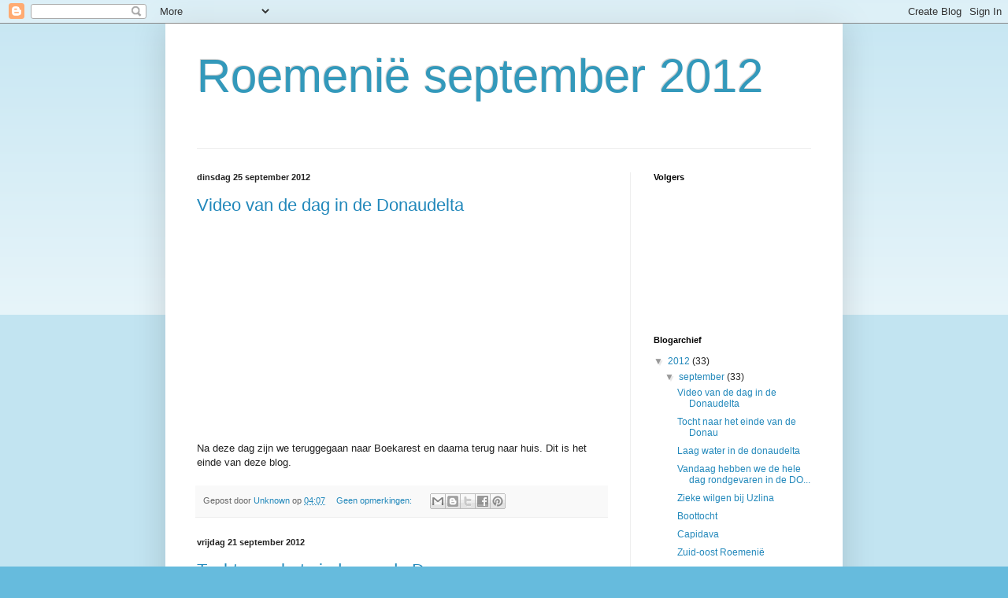

--- FILE ---
content_type: text/html; charset=UTF-8
request_url: http://boekarest2012.blogspot.com/
body_size: 29838
content:
<!DOCTYPE html>
<html class='v2' dir='ltr' lang='nl'>
<head>
<link href='https://www.blogger.com/static/v1/widgets/335934321-css_bundle_v2.css' rel='stylesheet' type='text/css'/>
<meta content='width=1100' name='viewport'/>
<meta content='text/html; charset=UTF-8' http-equiv='Content-Type'/>
<meta content='blogger' name='generator'/>
<link href='http://boekarest2012.blogspot.com/favicon.ico' rel='icon' type='image/x-icon'/>
<link href='http://boekarest2012.blogspot.com/' rel='canonical'/>
<link rel="alternate" type="application/atom+xml" title="Roemenië september 2012 - Atom" href="http://boekarest2012.blogspot.com/feeds/posts/default" />
<link rel="alternate" type="application/rss+xml" title="Roemenië september 2012 - RSS" href="http://boekarest2012.blogspot.com/feeds/posts/default?alt=rss" />
<link rel="service.post" type="application/atom+xml" title="Roemenië september 2012 - Atom" href="https://www.blogger.com/feeds/2092911922669264011/posts/default" />
<link rel="me" href="https://www.blogger.com/profile/06447393382884178563" />
<!--Can't find substitution for tag [blog.ieCssRetrofitLinks]-->
<meta content='http://boekarest2012.blogspot.com/' property='og:url'/>
<meta content='Roemenië september 2012' property='og:title'/>
<meta content='' property='og:description'/>
<title>Roemenië september 2012</title>
<style id='page-skin-1' type='text/css'><!--
/*
-----------------------------------------------
Blogger Template Style
Name:     Simple
Designer: Blogger
URL:      www.blogger.com
----------------------------------------------- */
/* Content
----------------------------------------------- */
body {
font: normal normal 12px Arial, Tahoma, Helvetica, FreeSans, sans-serif;
color: #222222;
background: #66bbdd none repeat scroll top left;
padding: 0 40px 40px 40px;
}
html body .region-inner {
min-width: 0;
max-width: 100%;
width: auto;
}
h2 {
font-size: 22px;
}
a:link {
text-decoration:none;
color: #2288bb;
}
a:visited {
text-decoration:none;
color: #888888;
}
a:hover {
text-decoration:underline;
color: #33aaff;
}
.body-fauxcolumn-outer .fauxcolumn-inner {
background: transparent url(https://resources.blogblog.com/blogblog/data/1kt/simple/body_gradient_tile_light.png) repeat scroll top left;
_background-image: none;
}
.body-fauxcolumn-outer .cap-top {
position: absolute;
z-index: 1;
height: 400px;
width: 100%;
}
.body-fauxcolumn-outer .cap-top .cap-left {
width: 100%;
background: transparent url(https://resources.blogblog.com/blogblog/data/1kt/simple/gradients_light.png) repeat-x scroll top left;
_background-image: none;
}
.content-outer {
-moz-box-shadow: 0 0 40px rgba(0, 0, 0, .15);
-webkit-box-shadow: 0 0 5px rgba(0, 0, 0, .15);
-goog-ms-box-shadow: 0 0 10px #333333;
box-shadow: 0 0 40px rgba(0, 0, 0, .15);
margin-bottom: 1px;
}
.content-inner {
padding: 10px 10px;
}
.content-inner {
background-color: #ffffff;
}
/* Header
----------------------------------------------- */
.header-outer {
background: transparent none repeat-x scroll 0 -400px;
_background-image: none;
}
.Header h1 {
font: normal normal 60px Arial, Tahoma, Helvetica, FreeSans, sans-serif;
color: #3399bb;
text-shadow: -1px -1px 1px rgba(0, 0, 0, .2);
}
.Header h1 a {
color: #3399bb;
}
.Header .description {
font-size: 140%;
color: #777777;
}
.header-inner .Header .titlewrapper {
padding: 22px 30px;
}
.header-inner .Header .descriptionwrapper {
padding: 0 30px;
}
/* Tabs
----------------------------------------------- */
.tabs-inner .section:first-child {
border-top: 1px solid #eeeeee;
}
.tabs-inner .section:first-child ul {
margin-top: -1px;
border-top: 1px solid #eeeeee;
border-left: 0 solid #eeeeee;
border-right: 0 solid #eeeeee;
}
.tabs-inner .widget ul {
background: #f5f5f5 url(https://resources.blogblog.com/blogblog/data/1kt/simple/gradients_light.png) repeat-x scroll 0 -800px;
_background-image: none;
border-bottom: 1px solid #eeeeee;
margin-top: 0;
margin-left: -30px;
margin-right: -30px;
}
.tabs-inner .widget li a {
display: inline-block;
padding: .6em 1em;
font: normal normal 14px Arial, Tahoma, Helvetica, FreeSans, sans-serif;
color: #999999;
border-left: 1px solid #ffffff;
border-right: 1px solid #eeeeee;
}
.tabs-inner .widget li:first-child a {
border-left: none;
}
.tabs-inner .widget li.selected a, .tabs-inner .widget li a:hover {
color: #000000;
background-color: #eeeeee;
text-decoration: none;
}
/* Columns
----------------------------------------------- */
.main-outer {
border-top: 0 solid #eeeeee;
}
.fauxcolumn-left-outer .fauxcolumn-inner {
border-right: 1px solid #eeeeee;
}
.fauxcolumn-right-outer .fauxcolumn-inner {
border-left: 1px solid #eeeeee;
}
/* Headings
----------------------------------------------- */
div.widget > h2,
div.widget h2.title {
margin: 0 0 1em 0;
font: normal bold 11px Arial, Tahoma, Helvetica, FreeSans, sans-serif;
color: #000000;
}
/* Widgets
----------------------------------------------- */
.widget .zippy {
color: #999999;
text-shadow: 2px 2px 1px rgba(0, 0, 0, .1);
}
.widget .popular-posts ul {
list-style: none;
}
/* Posts
----------------------------------------------- */
h2.date-header {
font: normal bold 11px Arial, Tahoma, Helvetica, FreeSans, sans-serif;
}
.date-header span {
background-color: transparent;
color: #222222;
padding: inherit;
letter-spacing: inherit;
margin: inherit;
}
.main-inner {
padding-top: 30px;
padding-bottom: 30px;
}
.main-inner .column-center-inner {
padding: 0 15px;
}
.main-inner .column-center-inner .section {
margin: 0 15px;
}
.post {
margin: 0 0 25px 0;
}
h3.post-title, .comments h4 {
font: normal normal 22px Arial, Tahoma, Helvetica, FreeSans, sans-serif;
margin: .75em 0 0;
}
.post-body {
font-size: 110%;
line-height: 1.4;
position: relative;
}
.post-body img, .post-body .tr-caption-container, .Profile img, .Image img,
.BlogList .item-thumbnail img {
padding: 2px;
background: #ffffff;
border: 1px solid #eeeeee;
-moz-box-shadow: 1px 1px 5px rgba(0, 0, 0, .1);
-webkit-box-shadow: 1px 1px 5px rgba(0, 0, 0, .1);
box-shadow: 1px 1px 5px rgba(0, 0, 0, .1);
}
.post-body img, .post-body .tr-caption-container {
padding: 5px;
}
.post-body .tr-caption-container {
color: #222222;
}
.post-body .tr-caption-container img {
padding: 0;
background: transparent;
border: none;
-moz-box-shadow: 0 0 0 rgba(0, 0, 0, .1);
-webkit-box-shadow: 0 0 0 rgba(0, 0, 0, .1);
box-shadow: 0 0 0 rgba(0, 0, 0, .1);
}
.post-header {
margin: 0 0 1.5em;
line-height: 1.6;
font-size: 90%;
}
.post-footer {
margin: 20px -2px 0;
padding: 5px 10px;
color: #666666;
background-color: #f9f9f9;
border-bottom: 1px solid #eeeeee;
line-height: 1.6;
font-size: 90%;
}
#comments .comment-author {
padding-top: 1.5em;
border-top: 1px solid #eeeeee;
background-position: 0 1.5em;
}
#comments .comment-author:first-child {
padding-top: 0;
border-top: none;
}
.avatar-image-container {
margin: .2em 0 0;
}
#comments .avatar-image-container img {
border: 1px solid #eeeeee;
}
/* Comments
----------------------------------------------- */
.comments .comments-content .icon.blog-author {
background-repeat: no-repeat;
background-image: url([data-uri]);
}
.comments .comments-content .loadmore a {
border-top: 1px solid #999999;
border-bottom: 1px solid #999999;
}
.comments .comment-thread.inline-thread {
background-color: #f9f9f9;
}
.comments .continue {
border-top: 2px solid #999999;
}
/* Accents
---------------------------------------------- */
.section-columns td.columns-cell {
border-left: 1px solid #eeeeee;
}
.blog-pager {
background: transparent none no-repeat scroll top center;
}
.blog-pager-older-link, .home-link,
.blog-pager-newer-link {
background-color: #ffffff;
padding: 5px;
}
.footer-outer {
border-top: 0 dashed #bbbbbb;
}
/* Mobile
----------------------------------------------- */
body.mobile  {
background-size: auto;
}
.mobile .body-fauxcolumn-outer {
background: transparent none repeat scroll top left;
}
.mobile .body-fauxcolumn-outer .cap-top {
background-size: 100% auto;
}
.mobile .content-outer {
-webkit-box-shadow: 0 0 3px rgba(0, 0, 0, .15);
box-shadow: 0 0 3px rgba(0, 0, 0, .15);
}
.mobile .tabs-inner .widget ul {
margin-left: 0;
margin-right: 0;
}
.mobile .post {
margin: 0;
}
.mobile .main-inner .column-center-inner .section {
margin: 0;
}
.mobile .date-header span {
padding: 0.1em 10px;
margin: 0 -10px;
}
.mobile h3.post-title {
margin: 0;
}
.mobile .blog-pager {
background: transparent none no-repeat scroll top center;
}
.mobile .footer-outer {
border-top: none;
}
.mobile .main-inner, .mobile .footer-inner {
background-color: #ffffff;
}
.mobile-index-contents {
color: #222222;
}
.mobile-link-button {
background-color: #2288bb;
}
.mobile-link-button a:link, .mobile-link-button a:visited {
color: #ffffff;
}
.mobile .tabs-inner .section:first-child {
border-top: none;
}
.mobile .tabs-inner .PageList .widget-content {
background-color: #eeeeee;
color: #000000;
border-top: 1px solid #eeeeee;
border-bottom: 1px solid #eeeeee;
}
.mobile .tabs-inner .PageList .widget-content .pagelist-arrow {
border-left: 1px solid #eeeeee;
}

--></style>
<style id='template-skin-1' type='text/css'><!--
body {
min-width: 860px;
}
.content-outer, .content-fauxcolumn-outer, .region-inner {
min-width: 860px;
max-width: 860px;
_width: 860px;
}
.main-inner .columns {
padding-left: 0px;
padding-right: 260px;
}
.main-inner .fauxcolumn-center-outer {
left: 0px;
right: 260px;
/* IE6 does not respect left and right together */
_width: expression(this.parentNode.offsetWidth -
parseInt("0px") -
parseInt("260px") + 'px');
}
.main-inner .fauxcolumn-left-outer {
width: 0px;
}
.main-inner .fauxcolumn-right-outer {
width: 260px;
}
.main-inner .column-left-outer {
width: 0px;
right: 100%;
margin-left: -0px;
}
.main-inner .column-right-outer {
width: 260px;
margin-right: -260px;
}
#layout {
min-width: 0;
}
#layout .content-outer {
min-width: 0;
width: 800px;
}
#layout .region-inner {
min-width: 0;
width: auto;
}
body#layout div.add_widget {
padding: 8px;
}
body#layout div.add_widget a {
margin-left: 32px;
}
--></style>
<link href='https://www.blogger.com/dyn-css/authorization.css?targetBlogID=2092911922669264011&amp;zx=16d1e543-6b89-4529-9100-c013b30d70d8' media='none' onload='if(media!=&#39;all&#39;)media=&#39;all&#39;' rel='stylesheet'/><noscript><link href='https://www.blogger.com/dyn-css/authorization.css?targetBlogID=2092911922669264011&amp;zx=16d1e543-6b89-4529-9100-c013b30d70d8' rel='stylesheet'/></noscript>
<meta name='google-adsense-platform-account' content='ca-host-pub-1556223355139109'/>
<meta name='google-adsense-platform-domain' content='blogspot.com'/>

</head>
<body class='loading variant-pale'>
<div class='navbar section' id='navbar' name='Navbar'><div class='widget Navbar' data-version='1' id='Navbar1'><script type="text/javascript">
    function setAttributeOnload(object, attribute, val) {
      if(window.addEventListener) {
        window.addEventListener('load',
          function(){ object[attribute] = val; }, false);
      } else {
        window.attachEvent('onload', function(){ object[attribute] = val; });
      }
    }
  </script>
<div id="navbar-iframe-container"></div>
<script type="text/javascript" src="https://apis.google.com/js/platform.js"></script>
<script type="text/javascript">
      gapi.load("gapi.iframes:gapi.iframes.style.bubble", function() {
        if (gapi.iframes && gapi.iframes.getContext) {
          gapi.iframes.getContext().openChild({
              url: 'https://www.blogger.com/navbar/2092911922669264011?origin\x3dhttp://boekarest2012.blogspot.com',
              where: document.getElementById("navbar-iframe-container"),
              id: "navbar-iframe"
          });
        }
      });
    </script><script type="text/javascript">
(function() {
var script = document.createElement('script');
script.type = 'text/javascript';
script.src = '//pagead2.googlesyndication.com/pagead/js/google_top_exp.js';
var head = document.getElementsByTagName('head')[0];
if (head) {
head.appendChild(script);
}})();
</script>
</div></div>
<div itemscope='itemscope' itemtype='http://schema.org/Blog' style='display: none;'>
<meta content='Roemenië september 2012' itemprop='name'/>
</div>
<div class='body-fauxcolumns'>
<div class='fauxcolumn-outer body-fauxcolumn-outer'>
<div class='cap-top'>
<div class='cap-left'></div>
<div class='cap-right'></div>
</div>
<div class='fauxborder-left'>
<div class='fauxborder-right'></div>
<div class='fauxcolumn-inner'>
</div>
</div>
<div class='cap-bottom'>
<div class='cap-left'></div>
<div class='cap-right'></div>
</div>
</div>
</div>
<div class='content'>
<div class='content-fauxcolumns'>
<div class='fauxcolumn-outer content-fauxcolumn-outer'>
<div class='cap-top'>
<div class='cap-left'></div>
<div class='cap-right'></div>
</div>
<div class='fauxborder-left'>
<div class='fauxborder-right'></div>
<div class='fauxcolumn-inner'>
</div>
</div>
<div class='cap-bottom'>
<div class='cap-left'></div>
<div class='cap-right'></div>
</div>
</div>
</div>
<div class='content-outer'>
<div class='content-cap-top cap-top'>
<div class='cap-left'></div>
<div class='cap-right'></div>
</div>
<div class='fauxborder-left content-fauxborder-left'>
<div class='fauxborder-right content-fauxborder-right'></div>
<div class='content-inner'>
<header>
<div class='header-outer'>
<div class='header-cap-top cap-top'>
<div class='cap-left'></div>
<div class='cap-right'></div>
</div>
<div class='fauxborder-left header-fauxborder-left'>
<div class='fauxborder-right header-fauxborder-right'></div>
<div class='region-inner header-inner'>
<div class='header section' id='header' name='Koptekst'><div class='widget Header' data-version='1' id='Header1'>
<div id='header-inner'>
<div class='titlewrapper'>
<h1 class='title'>
Roemenië september 2012
</h1>
</div>
<div class='descriptionwrapper'>
<p class='description'><span>
</span></p>
</div>
</div>
</div></div>
</div>
</div>
<div class='header-cap-bottom cap-bottom'>
<div class='cap-left'></div>
<div class='cap-right'></div>
</div>
</div>
</header>
<div class='tabs-outer'>
<div class='tabs-cap-top cap-top'>
<div class='cap-left'></div>
<div class='cap-right'></div>
</div>
<div class='fauxborder-left tabs-fauxborder-left'>
<div class='fauxborder-right tabs-fauxborder-right'></div>
<div class='region-inner tabs-inner'>
<div class='tabs no-items section' id='crosscol' name='Alle kolommen'></div>
<div class='tabs no-items section' id='crosscol-overflow' name='Cross-Column 2'></div>
</div>
</div>
<div class='tabs-cap-bottom cap-bottom'>
<div class='cap-left'></div>
<div class='cap-right'></div>
</div>
</div>
<div class='main-outer'>
<div class='main-cap-top cap-top'>
<div class='cap-left'></div>
<div class='cap-right'></div>
</div>
<div class='fauxborder-left main-fauxborder-left'>
<div class='fauxborder-right main-fauxborder-right'></div>
<div class='region-inner main-inner'>
<div class='columns fauxcolumns'>
<div class='fauxcolumn-outer fauxcolumn-center-outer'>
<div class='cap-top'>
<div class='cap-left'></div>
<div class='cap-right'></div>
</div>
<div class='fauxborder-left'>
<div class='fauxborder-right'></div>
<div class='fauxcolumn-inner'>
</div>
</div>
<div class='cap-bottom'>
<div class='cap-left'></div>
<div class='cap-right'></div>
</div>
</div>
<div class='fauxcolumn-outer fauxcolumn-left-outer'>
<div class='cap-top'>
<div class='cap-left'></div>
<div class='cap-right'></div>
</div>
<div class='fauxborder-left'>
<div class='fauxborder-right'></div>
<div class='fauxcolumn-inner'>
</div>
</div>
<div class='cap-bottom'>
<div class='cap-left'></div>
<div class='cap-right'></div>
</div>
</div>
<div class='fauxcolumn-outer fauxcolumn-right-outer'>
<div class='cap-top'>
<div class='cap-left'></div>
<div class='cap-right'></div>
</div>
<div class='fauxborder-left'>
<div class='fauxborder-right'></div>
<div class='fauxcolumn-inner'>
</div>
</div>
<div class='cap-bottom'>
<div class='cap-left'></div>
<div class='cap-right'></div>
</div>
</div>
<!-- corrects IE6 width calculation -->
<div class='columns-inner'>
<div class='column-center-outer'>
<div class='column-center-inner'>
<div class='main section' id='main' name='Algemeen'><div class='widget Blog' data-version='1' id='Blog1'>
<div class='blog-posts hfeed'>

          <div class="date-outer">
        
<h2 class='date-header'><span>dinsdag 25 september 2012</span></h2>

          <div class="date-posts">
        
<div class='post-outer'>
<div class='post hentry uncustomized-post-template' itemprop='blogPost' itemscope='itemscope' itemtype='http://schema.org/BlogPosting'>
<meta content='http://i.ytimg.com/vi/-tM6hkvU3J0/0.jpg' itemprop='image_url'/>
<meta content='2092911922669264011' itemprop='blogId'/>
<meta content='7833023446319068658' itemprop='postId'/>
<a name='7833023446319068658'></a>
<h3 class='post-title entry-title' itemprop='name'>
<a href='http://boekarest2012.blogspot.com/2012/09/video-van-de-dag-in-de-donaudelta.html'>Video van de dag in de Donaudelta</a>
</h3>
<div class='post-header'>
<div class='post-header-line-1'></div>
</div>
<div class='post-body entry-content' id='post-body-7833023446319068658' itemprop='description articleBody'>
<div class="separator" style="clear: both; text-align: center;">
<iframe allowfullscreen="allowfullscreen" frameborder="0" height="266" mozallowfullscreen="mozallowfullscreen" src="https://www.youtube.com/embed/-tM6hkvU3J0?feature=player_embedded" webkitallowfullscreen="webkitallowfullscreen" width="320"></iframe></div>
Na deze dag zijn we teruggegaan naar Boekarest en daarna terug naar huis. Dit is het einde van deze blog.
<div style='clear: both;'></div>
</div>
<div class='post-footer'>
<div class='post-footer-line post-footer-line-1'>
<span class='post-author vcard'>
Gepost door
<span class='fn' itemprop='author' itemscope='itemscope' itemtype='http://schema.org/Person'>
<meta content='https://www.blogger.com/profile/06447393382884178563' itemprop='url'/>
<a class='g-profile' href='https://www.blogger.com/profile/06447393382884178563' rel='author' title='author profile'>
<span itemprop='name'>Unknown</span>
</a>
</span>
</span>
<span class='post-timestamp'>
op
<meta content='http://boekarest2012.blogspot.com/2012/09/video-van-de-dag-in-de-donaudelta.html' itemprop='url'/>
<a class='timestamp-link' href='http://boekarest2012.blogspot.com/2012/09/video-van-de-dag-in-de-donaudelta.html' rel='bookmark' title='permanent link'><abbr class='published' itemprop='datePublished' title='2012-09-25T04:07:00-07:00'>04:07</abbr></a>
</span>
<span class='post-comment-link'>
<a class='comment-link' href='http://boekarest2012.blogspot.com/2012/09/video-van-de-dag-in-de-donaudelta.html#comment-form' onclick=''>
Geen opmerkingen:
  </a>
</span>
<span class='post-icons'>
<span class='item-control blog-admin pid-1387989119'>
<a href='https://www.blogger.com/post-edit.g?blogID=2092911922669264011&postID=7833023446319068658&from=pencil' title='Post bewerken'>
<img alt='' class='icon-action' height='18' src='https://resources.blogblog.com/img/icon18_edit_allbkg.gif' width='18'/>
</a>
</span>
</span>
<div class='post-share-buttons goog-inline-block'>
<a class='goog-inline-block share-button sb-email' href='https://www.blogger.com/share-post.g?blogID=2092911922669264011&postID=7833023446319068658&target=email' target='_blank' title='Dit e-mailen
'><span class='share-button-link-text'>Dit e-mailen
</span></a><a class='goog-inline-block share-button sb-blog' href='https://www.blogger.com/share-post.g?blogID=2092911922669264011&postID=7833023446319068658&target=blog' onclick='window.open(this.href, "_blank", "height=270,width=475"); return false;' target='_blank' title='Dit bloggen!'><span class='share-button-link-text'>Dit bloggen!</span></a><a class='goog-inline-block share-button sb-twitter' href='https://www.blogger.com/share-post.g?blogID=2092911922669264011&postID=7833023446319068658&target=twitter' target='_blank' title='Delen via X'><span class='share-button-link-text'>Delen via X</span></a><a class='goog-inline-block share-button sb-facebook' href='https://www.blogger.com/share-post.g?blogID=2092911922669264011&postID=7833023446319068658&target=facebook' onclick='window.open(this.href, "_blank", "height=430,width=640"); return false;' target='_blank' title='Delen op Facebook'><span class='share-button-link-text'>Delen op Facebook</span></a><a class='goog-inline-block share-button sb-pinterest' href='https://www.blogger.com/share-post.g?blogID=2092911922669264011&postID=7833023446319068658&target=pinterest' target='_blank' title='Delen op Pinterest'><span class='share-button-link-text'>Delen op Pinterest</span></a>
</div>
</div>
<div class='post-footer-line post-footer-line-2'>
<span class='post-labels'>
</span>
</div>
<div class='post-footer-line post-footer-line-3'>
<span class='post-location'>
</span>
</div>
</div>
</div>
</div>

          </div></div>
        

          <div class="date-outer">
        
<h2 class='date-header'><span>vrijdag 21 september 2012</span></h2>

          <div class="date-posts">
        
<div class='post-outer'>
<div class='post hentry uncustomized-post-template' itemprop='blogPost' itemscope='itemscope' itemtype='http://schema.org/BlogPosting'>
<meta content='2092911922669264011' itemprop='blogId'/>
<meta content='1227017397930900129' itemprop='postId'/>
<a name='1227017397930900129'></a>
<h3 class='post-title entry-title' itemprop='name'>
<a href='http://boekarest2012.blogspot.com/2012/09/tocht-naar-het-einde-van-de-donau.html'>Tocht naar het einde van de Donau</a>
</h3>
<div class='post-header'>
<div class='post-header-line-1'></div>
</div>
<div class='post-body entry-content' id='post-body-1227017397930900129' itemprop='description articleBody'>


<div style="margin-bottom: 0cm;">
Na het ontbijt gaan we met de boot de
hele dag de delta in. Silviu Radan heeft jarenlang onderzoek gedaan
in de delta en hij vertelt honderduit. Bijvoorbeeld over de
megalomane projecten van Ceaucescu, die twee grote stukken van de
noordelijke delta heeft ingepolderd voor landbouw. Maar het was nogal
duur om mensen naar dat land te vervoeren, want de delta is immens en
het vervoer kan alleen per boot gebeuren. De polder drooghouden kost
ook veel energie en de brandstof was in die tijd op de bon. Met als
gevolg dat de goede oogst op de randen van de gloednieuwe polder lag
weg te rotten omdat er geen diesel meer was om die op te halen.</div>
<div style="margin-bottom: 0cm;">
In het begin van de ochtend komen we
langs veel populierenplantages, volgens Alexandru Mironov ook een
project van Ceaucescu. Langs de oever kamperen en vissen redelijk wat
mensen.</div>
<div style="margin-bottom: 0cm;">
Als we na uren vlakbij de zwarte zee
zijn, komen enkele pelikanen in beeld. Verder zien we veel
zilverreigers, enkele lepelaars, een soort visarend, veel visdiefjes
en meeuwen en enkele witte ooievaars. Maar nergens concentraties
vogels zoals we die in Nederland kennen van de waterlanden en wadden.
We varen dan ook in een van de grootste kanalen, bratsjoel Sfantu
Gheorghe. Tenminste, de oorspronkelijke rivier is voor het merendeel
gekanaliseerd. Langs de oevers wilgen, populieren, riet, riet, riet
en nog meer wilgen. Hier en daar een grote kattestaart en de grote
ontbrekende is de reuzenbalsemien, waarmee de oevers van de Donau in
Duitsland bezaaid zijn. Waarom die woekeraar hier niet voorkomt is de
moeite van het uitzoeken waard. De flora hier lijkt erg op die in
Nederlandse watergebieden, terwijl ik dacht dat het klimaat hier wel
warmer zou zijn. Wij hebben in ieder geval veel geluk met een mooie,
bijna windstille zomerse dag.</div>
<div style="margin-bottom: 0cm;">
De delta is wel bijzonder voedselrijk, door het gebruik van kunstmest, voornamelijk in de landen stroomopwaarts. In de afgelopen 50 jaar zijn er dan ook 100 soorten planten uit de delta verdwenen door de eutrofiëring. In de plaats daarvan zijn 120 nieuwe soorten gearriveerd, de meeste met een groot verspreidingsareaal en dol op nitraten in het water. Sommige reisgenoten ervaren deze tocht als puur natuur, maar met enige kennis zie ik toch voornamelijk storingssituaties en de menselijke hand.</div>
<div style="margin-bottom: 0cm;">
Heel even varen we voorbij het dorp
Sfantu Gheorghe de Zwarte Zee op, maar daar is natuurlijk niet veel
anders te zien dan veel water en wat vogels en we voelen wat kleine
golven. Opvallend was dat de vegetatie richting de zee nauwelijks
anders is dan 70 km het binnenland in (zover was het varen vanaf het
hotel in Uzlina waar we verblijven), er is nauwelijks invloed van
zout. Het zoutgehalte van de Zwarte Zee is dan ook maar de helft van
dat van de Middellandse Zee, vertelt Silviu.</div>
<div style="margin-bottom: 0cm;">
We varen een stukje terug en draaien
naar het noorden het kanaal Tataru op, dat veel smaller is dan de
brede uitloper van de Donau die we tot nu toe zagen. Hier zijn veel
meer vogels, omdat de oevers glooiend zijn en het water ondiep. Zo
ondiep dat het schip regelmatig de grond raakt. Aan de oevers te zien
is de waterstand dan ook ongeveer 30 cm lager dan normaal. De
vegetatie hier is gevarieerder, met langs de oevers veel lisdodde,
mattenbies, pijlkruid, grote egelskop, en grote stukken riet met
varens, maar ik kan niet zeggen welke soort of soorten. Hier zien we twee of drie
ijsvogels en ik zie een waterslang. Op de oevers grazen hier en daar
koeien en paarden. We krijgen een lunch beneden in het schip, een
lekker groentesoepje en heerlijke vis. Dan ga ik maar eens boven
kijken, want het lijkt erop dat we aan de grond zitten. Inderdaad,
vlak bij een soort veerpont zitten we vast. Ik ga naar het voordekje
en de rest volgt, want met meer dan 500 kilo op de punt, komt de kont
wat meer omhoog en raken we weer los. Het schijnt dat deze kanalen
niet uitgebaggerd worden en langzaam steeds ondieper worden.
Daarnaast is er erosie van de oevers, en volgens Silviu ook van grote
stukken van de kust van de Zwarte Zee, sinds er een grote dam gebouwd
is in de Donau tussen Servië en Roemenië. Er zijn redenen genoeg
voor Roemenië om een groot project te starten voor de studie en
bescherming van de Donau, de Donaudelta, en de Zwarte Zee. Dit is na
de Wolgadelta het grootste deltagebied in Europa en Eurazië. Je kunt
niet zeggen dat het hier ongerept is, met al die kanalen, plantages
en polders, maar er wonen in dit immense gebied erg weinig mensen en
er is maar weinig industrie. Wel is de vis al bijna op. Op dit moment
loopt er een project om opnieuw steur uit te zetten, die natuurlijk
vernietigd is door de kaviaarvreters.</div>
<div style="margin-bottom: 0cm;">
We varen naar een van de grootste meren
van de delta, lagul Rosu, het rode meer. En door wat rietkragen
bereiken we het kleinere tweelingmeer, lagul Rosulet. Dan varen we
weer dezelfde weg terug, omdat het grootste deel van de delta voor
onze boot onbereikbaar is door de lage waterstand.</div>
<div style="margin-bottom: 0cm;">
Verschillende flessen alcohol zijn
inmiddels al leeggedronken door het gezelschap, waaronder Poolse
wodka, een liter Roemeense grappa en een paar liter witte wijn. Maar
ik vind het nog een beetje vroeg voor de drank.</div>
<div style="margin-bottom: 0cm;">
Op het punt waar we op de heenweg vast
zaten, ligt nu de veerpont het kanaal te blokkeren. Onze matroos/kok
springt op de kant en trekt zelf die hele pont aan de kant, maar het
is nog een hele toer om er langs te komen, zonder de kabel van de
pont te raken. Als dat gelukt is, heeft onze scheepsheld binnen een
mum van tijd een nieuwe portie heerlijke vis gebakken als vieruurtje.
Ik voel me behoorlijk verwend dat ik dit prachtige, lekkere en zeer
interessante reisje mag meemaken.</div>
<div style="margin-bottom: 0cm;">
Naar mijn idee hebben we op de heenweg
zeker 100 km gevaren, en de terugweg is natuurlijk even lang. Het
wordt rond 20 uur donker en dan zien we bij elke kampeerplaats op de
oever een vuur, waar de verse vissen nu natuurlijk op geroosterd
worden.</div>
<div style="margin-bottom: 0cm;">
Rond half 10 zijn we weer in Uzlina,
waar we meteen kunnen doorschuiven naar een tafel met borden met vis,
en glazen vol lekkere witte wijn.</div>
<div style='clear: both;'></div>
</div>
<div class='post-footer'>
<div class='post-footer-line post-footer-line-1'>
<span class='post-author vcard'>
Gepost door
<span class='fn' itemprop='author' itemscope='itemscope' itemtype='http://schema.org/Person'>
<meta content='https://www.blogger.com/profile/06447393382884178563' itemprop='url'/>
<a class='g-profile' href='https://www.blogger.com/profile/06447393382884178563' rel='author' title='author profile'>
<span itemprop='name'>Unknown</span>
</a>
</span>
</span>
<span class='post-timestamp'>
op
<meta content='http://boekarest2012.blogspot.com/2012/09/tocht-naar-het-einde-van-de-donau.html' itemprop='url'/>
<a class='timestamp-link' href='http://boekarest2012.blogspot.com/2012/09/tocht-naar-het-einde-van-de-donau.html' rel='bookmark' title='permanent link'><abbr class='published' itemprop='datePublished' title='2012-09-21T07:11:00-07:00'>07:11</abbr></a>
</span>
<span class='post-comment-link'>
<a class='comment-link' href='http://boekarest2012.blogspot.com/2012/09/tocht-naar-het-einde-van-de-donau.html#comment-form' onclick=''>
Geen opmerkingen:
  </a>
</span>
<span class='post-icons'>
<span class='item-control blog-admin pid-1387989119'>
<a href='https://www.blogger.com/post-edit.g?blogID=2092911922669264011&postID=1227017397930900129&from=pencil' title='Post bewerken'>
<img alt='' class='icon-action' height='18' src='https://resources.blogblog.com/img/icon18_edit_allbkg.gif' width='18'/>
</a>
</span>
</span>
<div class='post-share-buttons goog-inline-block'>
<a class='goog-inline-block share-button sb-email' href='https://www.blogger.com/share-post.g?blogID=2092911922669264011&postID=1227017397930900129&target=email' target='_blank' title='Dit e-mailen
'><span class='share-button-link-text'>Dit e-mailen
</span></a><a class='goog-inline-block share-button sb-blog' href='https://www.blogger.com/share-post.g?blogID=2092911922669264011&postID=1227017397930900129&target=blog' onclick='window.open(this.href, "_blank", "height=270,width=475"); return false;' target='_blank' title='Dit bloggen!'><span class='share-button-link-text'>Dit bloggen!</span></a><a class='goog-inline-block share-button sb-twitter' href='https://www.blogger.com/share-post.g?blogID=2092911922669264011&postID=1227017397930900129&target=twitter' target='_blank' title='Delen via X'><span class='share-button-link-text'>Delen via X</span></a><a class='goog-inline-block share-button sb-facebook' href='https://www.blogger.com/share-post.g?blogID=2092911922669264011&postID=1227017397930900129&target=facebook' onclick='window.open(this.href, "_blank", "height=430,width=640"); return false;' target='_blank' title='Delen op Facebook'><span class='share-button-link-text'>Delen op Facebook</span></a><a class='goog-inline-block share-button sb-pinterest' href='https://www.blogger.com/share-post.g?blogID=2092911922669264011&postID=1227017397930900129&target=pinterest' target='_blank' title='Delen op Pinterest'><span class='share-button-link-text'>Delen op Pinterest</span></a>
</div>
</div>
<div class='post-footer-line post-footer-line-2'>
<span class='post-labels'>
</span>
</div>
<div class='post-footer-line post-footer-line-3'>
<span class='post-location'>
</span>
</div>
</div>
</div>
</div>

          </div></div>
        

          <div class="date-outer">
        
<h2 class='date-header'><span>donderdag 20 september 2012</span></h2>

          <div class="date-posts">
        
<div class='post-outer'>
<div class='post hentry uncustomized-post-template' itemprop='blogPost' itemscope='itemscope' itemtype='http://schema.org/BlogPosting'>
<meta content='https://blogger.googleusercontent.com/img/b/R29vZ2xl/AVvXsEi802q9r8gIBK_ysOq3M2BAEEruCxp7MFYbSJQc1T2jmgZo3ksDcMNcnbU_H4LV3LfGCrLAQtL6PYMIJuF18F8JEipUzI1OwC3Imd8lar7KKorrqL0m-fb_vXZ5pis8ByNjwAVV67HxzqzV/s320/donaudag2+023.JPG' itemprop='image_url'/>
<meta content='2092911922669264011' itemprop='blogId'/>
<meta content='6865025473018720496' itemprop='postId'/>
<a name='6865025473018720496'></a>
<h3 class='post-title entry-title' itemprop='name'>
<a href='http://boekarest2012.blogspot.com/2012/09/laag-water-in-de-donaudelta.html'>Laag water in de donaudelta</a>
</h3>
<div class='post-header'>
<div class='post-header-line-1'></div>
</div>
<div class='post-body entry-content' id='post-body-6865025473018720496' itemprop='description articleBody'>
<div class="separator" style="clear: both; text-align: center;">
<a href="https://blogger.googleusercontent.com/img/b/R29vZ2xl/AVvXsEi802q9r8gIBK_ysOq3M2BAEEruCxp7MFYbSJQc1T2jmgZo3ksDcMNcnbU_H4LV3LfGCrLAQtL6PYMIJuF18F8JEipUzI1OwC3Imd8lar7KKorrqL0m-fb_vXZ5pis8ByNjwAVV67HxzqzV/s1600/donaudag2+023.JPG" imageanchor="1" style="margin-left: 1em; margin-right: 1em;"><img border="0" height="240" src="https://blogger.googleusercontent.com/img/b/R29vZ2xl/AVvXsEi802q9r8gIBK_ysOq3M2BAEEruCxp7MFYbSJQc1T2jmgZo3ksDcMNcnbU_H4LV3LfGCrLAQtL6PYMIJuF18F8JEipUzI1OwC3Imd8lar7KKorrqL0m-fb_vXZ5pis8ByNjwAVV67HxzqzV/s320/donaudag2+023.JPG" width="320" /></a></div>
<br />
<div style='clear: both;'></div>
</div>
<div class='post-footer'>
<div class='post-footer-line post-footer-line-1'>
<span class='post-author vcard'>
Gepost door
<span class='fn' itemprop='author' itemscope='itemscope' itemtype='http://schema.org/Person'>
<meta content='https://www.blogger.com/profile/06447393382884178563' itemprop='url'/>
<a class='g-profile' href='https://www.blogger.com/profile/06447393382884178563' rel='author' title='author profile'>
<span itemprop='name'>Unknown</span>
</a>
</span>
</span>
<span class='post-timestamp'>
op
<meta content='http://boekarest2012.blogspot.com/2012/09/laag-water-in-de-donaudelta.html' itemprop='url'/>
<a class='timestamp-link' href='http://boekarest2012.blogspot.com/2012/09/laag-water-in-de-donaudelta.html' rel='bookmark' title='permanent link'><abbr class='published' itemprop='datePublished' title='2012-09-20T13:31:00-07:00'>13:31</abbr></a>
</span>
<span class='post-comment-link'>
<a class='comment-link' href='http://boekarest2012.blogspot.com/2012/09/laag-water-in-de-donaudelta.html#comment-form' onclick=''>
Geen opmerkingen:
  </a>
</span>
<span class='post-icons'>
<span class='item-control blog-admin pid-1387989119'>
<a href='https://www.blogger.com/post-edit.g?blogID=2092911922669264011&postID=6865025473018720496&from=pencil' title='Post bewerken'>
<img alt='' class='icon-action' height='18' src='https://resources.blogblog.com/img/icon18_edit_allbkg.gif' width='18'/>
</a>
</span>
</span>
<div class='post-share-buttons goog-inline-block'>
<a class='goog-inline-block share-button sb-email' href='https://www.blogger.com/share-post.g?blogID=2092911922669264011&postID=6865025473018720496&target=email' target='_blank' title='Dit e-mailen
'><span class='share-button-link-text'>Dit e-mailen
</span></a><a class='goog-inline-block share-button sb-blog' href='https://www.blogger.com/share-post.g?blogID=2092911922669264011&postID=6865025473018720496&target=blog' onclick='window.open(this.href, "_blank", "height=270,width=475"); return false;' target='_blank' title='Dit bloggen!'><span class='share-button-link-text'>Dit bloggen!</span></a><a class='goog-inline-block share-button sb-twitter' href='https://www.blogger.com/share-post.g?blogID=2092911922669264011&postID=6865025473018720496&target=twitter' target='_blank' title='Delen via X'><span class='share-button-link-text'>Delen via X</span></a><a class='goog-inline-block share-button sb-facebook' href='https://www.blogger.com/share-post.g?blogID=2092911922669264011&postID=6865025473018720496&target=facebook' onclick='window.open(this.href, "_blank", "height=430,width=640"); return false;' target='_blank' title='Delen op Facebook'><span class='share-button-link-text'>Delen op Facebook</span></a><a class='goog-inline-block share-button sb-pinterest' href='https://www.blogger.com/share-post.g?blogID=2092911922669264011&postID=6865025473018720496&target=pinterest' target='_blank' title='Delen op Pinterest'><span class='share-button-link-text'>Delen op Pinterest</span></a>
</div>
</div>
<div class='post-footer-line post-footer-line-2'>
<span class='post-labels'>
</span>
</div>
<div class='post-footer-line post-footer-line-3'>
<span class='post-location'>
</span>
</div>
</div>
</div>
</div>
<div class='post-outer'>
<div class='post hentry uncustomized-post-template' itemprop='blogPost' itemscope='itemscope' itemtype='http://schema.org/BlogPosting'>
<meta content='https://blogger.googleusercontent.com/img/b/R29vZ2xl/AVvXsEjqbFwUsEcPGfooF20Yz5doCrV5Mi2j4pmXMIqRSepUIDizkJiaEhwX0d50DAb8yMwel_r-PxK_Q_HLIArnq5KYk6Dh60HpEBNO7kPZ2cXcodc4ZDzIAl2Vok-_5yG6sfvjaBNMujdisgge/s320/donaudag2+012.JPG' itemprop='image_url'/>
<meta content='2092911922669264011' itemprop='blogId'/>
<meta content='1188054318954375820' itemprop='postId'/>
<a name='1188054318954375820'></a>
<h3 class='post-title entry-title' itemprop='name'>
<a href='http://boekarest2012.blogspot.com/2012/09/vandaag-hebben-we-de-hele-dag.html'>Vandaag hebben we de hele dag rondgevaren in de DONAUDELTA</a>
</h3>
<div class='post-header'>
<div class='post-header-line-1'></div>
</div>
<div class='post-body entry-content' id='post-body-1188054318954375820' itemprop='description articleBody'>
<div class="separator" style="clear: both; text-align: center;">
<a href="https://blogger.googleusercontent.com/img/b/R29vZ2xl/AVvXsEjqbFwUsEcPGfooF20Yz5doCrV5Mi2j4pmXMIqRSepUIDizkJiaEhwX0d50DAb8yMwel_r-PxK_Q_HLIArnq5KYk6Dh60HpEBNO7kPZ2cXcodc4ZDzIAl2Vok-_5yG6sfvjaBNMujdisgge/s1600/donaudag2+012.JPG" imageanchor="1" style="margin-left: 1em; margin-right: 1em;"><img border="0" height="240" src="https://blogger.googleusercontent.com/img/b/R29vZ2xl/AVvXsEjqbFwUsEcPGfooF20Yz5doCrV5Mi2j4pmXMIqRSepUIDizkJiaEhwX0d50DAb8yMwel_r-PxK_Q_HLIArnq5KYk6Dh60HpEBNO7kPZ2cXcodc4ZDzIAl2Vok-_5yG6sfvjaBNMujdisgge/s320/donaudag2+012.JPG" width="320" /></a></div>
meer nieuws volgt waarschijnlijk morgen, want we vertrekken hier alweer om half 7, = half 6 NL tijd<br /><br />
<div style='clear: both;'></div>
</div>
<div class='post-footer'>
<div class='post-footer-line post-footer-line-1'>
<span class='post-author vcard'>
Gepost door
<span class='fn' itemprop='author' itemscope='itemscope' itemtype='http://schema.org/Person'>
<meta content='https://www.blogger.com/profile/06447393382884178563' itemprop='url'/>
<a class='g-profile' href='https://www.blogger.com/profile/06447393382884178563' rel='author' title='author profile'>
<span itemprop='name'>Unknown</span>
</a>
</span>
</span>
<span class='post-timestamp'>
op
<meta content='http://boekarest2012.blogspot.com/2012/09/vandaag-hebben-we-de-hele-dag.html' itemprop='url'/>
<a class='timestamp-link' href='http://boekarest2012.blogspot.com/2012/09/vandaag-hebben-we-de-hele-dag.html' rel='bookmark' title='permanent link'><abbr class='published' itemprop='datePublished' title='2012-09-20T13:28:00-07:00'>13:28</abbr></a>
</span>
<span class='post-comment-link'>
<a class='comment-link' href='http://boekarest2012.blogspot.com/2012/09/vandaag-hebben-we-de-hele-dag.html#comment-form' onclick=''>
Geen opmerkingen:
  </a>
</span>
<span class='post-icons'>
<span class='item-control blog-admin pid-1387989119'>
<a href='https://www.blogger.com/post-edit.g?blogID=2092911922669264011&postID=1188054318954375820&from=pencil' title='Post bewerken'>
<img alt='' class='icon-action' height='18' src='https://resources.blogblog.com/img/icon18_edit_allbkg.gif' width='18'/>
</a>
</span>
</span>
<div class='post-share-buttons goog-inline-block'>
<a class='goog-inline-block share-button sb-email' href='https://www.blogger.com/share-post.g?blogID=2092911922669264011&postID=1188054318954375820&target=email' target='_blank' title='Dit e-mailen
'><span class='share-button-link-text'>Dit e-mailen
</span></a><a class='goog-inline-block share-button sb-blog' href='https://www.blogger.com/share-post.g?blogID=2092911922669264011&postID=1188054318954375820&target=blog' onclick='window.open(this.href, "_blank", "height=270,width=475"); return false;' target='_blank' title='Dit bloggen!'><span class='share-button-link-text'>Dit bloggen!</span></a><a class='goog-inline-block share-button sb-twitter' href='https://www.blogger.com/share-post.g?blogID=2092911922669264011&postID=1188054318954375820&target=twitter' target='_blank' title='Delen via X'><span class='share-button-link-text'>Delen via X</span></a><a class='goog-inline-block share-button sb-facebook' href='https://www.blogger.com/share-post.g?blogID=2092911922669264011&postID=1188054318954375820&target=facebook' onclick='window.open(this.href, "_blank", "height=430,width=640"); return false;' target='_blank' title='Delen op Facebook'><span class='share-button-link-text'>Delen op Facebook</span></a><a class='goog-inline-block share-button sb-pinterest' href='https://www.blogger.com/share-post.g?blogID=2092911922669264011&postID=1188054318954375820&target=pinterest' target='_blank' title='Delen op Pinterest'><span class='share-button-link-text'>Delen op Pinterest</span></a>
</div>
</div>
<div class='post-footer-line post-footer-line-2'>
<span class='post-labels'>
</span>
</div>
<div class='post-footer-line post-footer-line-3'>
<span class='post-location'>
</span>
</div>
</div>
</div>
</div>

          </div></div>
        

          <div class="date-outer">
        
<h2 class='date-header'><span>woensdag 19 september 2012</span></h2>

          <div class="date-posts">
        
<div class='post-outer'>
<div class='post hentry uncustomized-post-template' itemprop='blogPost' itemscope='itemscope' itemtype='http://schema.org/BlogPosting'>
<meta content='https://blogger.googleusercontent.com/img/b/R29vZ2xl/AVvXsEgsbrAo7Wnr53Z-ilZzWw9g6OCC43nZTnEQcVEQp_K5TKEG9ebmIUueWmhEtaNvUeT_j8FzruiG2Ynabnd7rH9Vnjl1vK3eCyztQ6y02cdwqQLO0P2xsMqfopVb-8WwLVH8v8GPPeLSrCp3/s320/donaudag1+033.JPG' itemprop='image_url'/>
<meta content='2092911922669264011' itemprop='blogId'/>
<meta content='5457093839856154914' itemprop='postId'/>
<a name='5457093839856154914'></a>
<h3 class='post-title entry-title' itemprop='name'>
<a href='http://boekarest2012.blogspot.com/2012/09/zieke-wilgen-bij-uzlina.html'>Zieke wilgen bij Uzlina</a>
</h3>
<div class='post-header'>
<div class='post-header-line-1'></div>
</div>
<div class='post-body entry-content' id='post-body-5457093839856154914' itemprop='description articleBody'>
<div class="separator" style="clear: both; text-align: center;">
<a href="https://blogger.googleusercontent.com/img/b/R29vZ2xl/AVvXsEgsbrAo7Wnr53Z-ilZzWw9g6OCC43nZTnEQcVEQp_K5TKEG9ebmIUueWmhEtaNvUeT_j8FzruiG2Ynabnd7rH9Vnjl1vK3eCyztQ6y02cdwqQLO0P2xsMqfopVb-8WwLVH8v8GPPeLSrCp3/s1600/donaudag1+033.JPG" imageanchor="1" style="margin-left: 1em; margin-right: 1em;"><img border="0" height="240" src="https://blogger.googleusercontent.com/img/b/R29vZ2xl/AVvXsEgsbrAo7Wnr53Z-ilZzWw9g6OCC43nZTnEQcVEQp_K5TKEG9ebmIUueWmhEtaNvUeT_j8FzruiG2Ynabnd7rH9Vnjl1vK3eCyztQ6y02cdwqQLO0P2xsMqfopVb-8WwLVH8v8GPPeLSrCp3/s320/donaudag1+033.JPG" width="320" /></a></div>
<br />
<div style='clear: both;'></div>
</div>
<div class='post-footer'>
<div class='post-footer-line post-footer-line-1'>
<span class='post-author vcard'>
Gepost door
<span class='fn' itemprop='author' itemscope='itemscope' itemtype='http://schema.org/Person'>
<meta content='https://www.blogger.com/profile/06447393382884178563' itemprop='url'/>
<a class='g-profile' href='https://www.blogger.com/profile/06447393382884178563' rel='author' title='author profile'>
<span itemprop='name'>Unknown</span>
</a>
</span>
</span>
<span class='post-timestamp'>
op
<meta content='http://boekarest2012.blogspot.com/2012/09/zieke-wilgen-bij-uzlina.html' itemprop='url'/>
<a class='timestamp-link' href='http://boekarest2012.blogspot.com/2012/09/zieke-wilgen-bij-uzlina.html' rel='bookmark' title='permanent link'><abbr class='published' itemprop='datePublished' title='2012-09-19T09:25:00-07:00'>09:25</abbr></a>
</span>
<span class='post-comment-link'>
<a class='comment-link' href='http://boekarest2012.blogspot.com/2012/09/zieke-wilgen-bij-uzlina.html#comment-form' onclick=''>
Geen opmerkingen:
  </a>
</span>
<span class='post-icons'>
<span class='item-control blog-admin pid-1387989119'>
<a href='https://www.blogger.com/post-edit.g?blogID=2092911922669264011&postID=5457093839856154914&from=pencil' title='Post bewerken'>
<img alt='' class='icon-action' height='18' src='https://resources.blogblog.com/img/icon18_edit_allbkg.gif' width='18'/>
</a>
</span>
</span>
<div class='post-share-buttons goog-inline-block'>
<a class='goog-inline-block share-button sb-email' href='https://www.blogger.com/share-post.g?blogID=2092911922669264011&postID=5457093839856154914&target=email' target='_blank' title='Dit e-mailen
'><span class='share-button-link-text'>Dit e-mailen
</span></a><a class='goog-inline-block share-button sb-blog' href='https://www.blogger.com/share-post.g?blogID=2092911922669264011&postID=5457093839856154914&target=blog' onclick='window.open(this.href, "_blank", "height=270,width=475"); return false;' target='_blank' title='Dit bloggen!'><span class='share-button-link-text'>Dit bloggen!</span></a><a class='goog-inline-block share-button sb-twitter' href='https://www.blogger.com/share-post.g?blogID=2092911922669264011&postID=5457093839856154914&target=twitter' target='_blank' title='Delen via X'><span class='share-button-link-text'>Delen via X</span></a><a class='goog-inline-block share-button sb-facebook' href='https://www.blogger.com/share-post.g?blogID=2092911922669264011&postID=5457093839856154914&target=facebook' onclick='window.open(this.href, "_blank", "height=430,width=640"); return false;' target='_blank' title='Delen op Facebook'><span class='share-button-link-text'>Delen op Facebook</span></a><a class='goog-inline-block share-button sb-pinterest' href='https://www.blogger.com/share-post.g?blogID=2092911922669264011&postID=5457093839856154914&target=pinterest' target='_blank' title='Delen op Pinterest'><span class='share-button-link-text'>Delen op Pinterest</span></a>
</div>
</div>
<div class='post-footer-line post-footer-line-2'>
<span class='post-labels'>
</span>
</div>
<div class='post-footer-line post-footer-line-3'>
<span class='post-location'>
</span>
</div>
</div>
</div>
</div>
<div class='post-outer'>
<div class='post hentry uncustomized-post-template' itemprop='blogPost' itemscope='itemscope' itemtype='http://schema.org/BlogPosting'>
<meta content='https://blogger.googleusercontent.com/img/b/R29vZ2xl/AVvXsEjpkmkutPrfzRtCmt4qQZh9o_xWG38oOVHQr07KYNT1cg5h4ZOsG3-FbdSIJQU70Bbc649997UQAh6MynIKFL9Cgz51jTwQUB316Fj-xeUcSKqkui-qMHM-ZxsdHYiMQoprSKm086512y-b/s320/donaudag1+028.JPG' itemprop='image_url'/>
<meta content='2092911922669264011' itemprop='blogId'/>
<meta content='1353139582535576315' itemprop='postId'/>
<a name='1353139582535576315'></a>
<h3 class='post-title entry-title' itemprop='name'>
<a href='http://boekarest2012.blogspot.com/2012/09/boottocht.html'>Boottocht</a>
</h3>
<div class='post-header'>
<div class='post-header-line-1'></div>
</div>
<div class='post-body entry-content' id='post-body-1353139582535576315' itemprop='description articleBody'>
<div class="separator" style="clear: both; text-align: center;">
<a href="https://blogger.googleusercontent.com/img/b/R29vZ2xl/AVvXsEjpkmkutPrfzRtCmt4qQZh9o_xWG38oOVHQr07KYNT1cg5h4ZOsG3-FbdSIJQU70Bbc649997UQAh6MynIKFL9Cgz51jTwQUB316Fj-xeUcSKqkui-qMHM-ZxsdHYiMQoprSKm086512y-b/s1600/donaudag1+028.JPG" imageanchor="1" style="margin-left: 1em; margin-right: 1em;"><img border="0" height="240" src="https://blogger.googleusercontent.com/img/b/R29vZ2xl/AVvXsEjpkmkutPrfzRtCmt4qQZh9o_xWG38oOVHQr07KYNT1cg5h4ZOsG3-FbdSIJQU70Bbc649997UQAh6MynIKFL9Cgz51jTwQUB316Fj-xeUcSKqkui-qMHM-ZxsdHYiMQoprSKm086512y-b/s320/donaudag1+028.JPG" width="320" /></a></div>
<br />
<div style='clear: both;'></div>
</div>
<div class='post-footer'>
<div class='post-footer-line post-footer-line-1'>
<span class='post-author vcard'>
Gepost door
<span class='fn' itemprop='author' itemscope='itemscope' itemtype='http://schema.org/Person'>
<meta content='https://www.blogger.com/profile/06447393382884178563' itemprop='url'/>
<a class='g-profile' href='https://www.blogger.com/profile/06447393382884178563' rel='author' title='author profile'>
<span itemprop='name'>Unknown</span>
</a>
</span>
</span>
<span class='post-timestamp'>
op
<meta content='http://boekarest2012.blogspot.com/2012/09/boottocht.html' itemprop='url'/>
<a class='timestamp-link' href='http://boekarest2012.blogspot.com/2012/09/boottocht.html' rel='bookmark' title='permanent link'><abbr class='published' itemprop='datePublished' title='2012-09-19T09:24:00-07:00'>09:24</abbr></a>
</span>
<span class='post-comment-link'>
<a class='comment-link' href='http://boekarest2012.blogspot.com/2012/09/boottocht.html#comment-form' onclick=''>
Geen opmerkingen:
  </a>
</span>
<span class='post-icons'>
<span class='item-control blog-admin pid-1387989119'>
<a href='https://www.blogger.com/post-edit.g?blogID=2092911922669264011&postID=1353139582535576315&from=pencil' title='Post bewerken'>
<img alt='' class='icon-action' height='18' src='https://resources.blogblog.com/img/icon18_edit_allbkg.gif' width='18'/>
</a>
</span>
</span>
<div class='post-share-buttons goog-inline-block'>
<a class='goog-inline-block share-button sb-email' href='https://www.blogger.com/share-post.g?blogID=2092911922669264011&postID=1353139582535576315&target=email' target='_blank' title='Dit e-mailen
'><span class='share-button-link-text'>Dit e-mailen
</span></a><a class='goog-inline-block share-button sb-blog' href='https://www.blogger.com/share-post.g?blogID=2092911922669264011&postID=1353139582535576315&target=blog' onclick='window.open(this.href, "_blank", "height=270,width=475"); return false;' target='_blank' title='Dit bloggen!'><span class='share-button-link-text'>Dit bloggen!</span></a><a class='goog-inline-block share-button sb-twitter' href='https://www.blogger.com/share-post.g?blogID=2092911922669264011&postID=1353139582535576315&target=twitter' target='_blank' title='Delen via X'><span class='share-button-link-text'>Delen via X</span></a><a class='goog-inline-block share-button sb-facebook' href='https://www.blogger.com/share-post.g?blogID=2092911922669264011&postID=1353139582535576315&target=facebook' onclick='window.open(this.href, "_blank", "height=430,width=640"); return false;' target='_blank' title='Delen op Facebook'><span class='share-button-link-text'>Delen op Facebook</span></a><a class='goog-inline-block share-button sb-pinterest' href='https://www.blogger.com/share-post.g?blogID=2092911922669264011&postID=1353139582535576315&target=pinterest' target='_blank' title='Delen op Pinterest'><span class='share-button-link-text'>Delen op Pinterest</span></a>
</div>
</div>
<div class='post-footer-line post-footer-line-2'>
<span class='post-labels'>
</span>
</div>
<div class='post-footer-line post-footer-line-3'>
<span class='post-location'>
</span>
</div>
</div>
</div>
</div>
<div class='post-outer'>
<div class='post hentry uncustomized-post-template' itemprop='blogPost' itemscope='itemscope' itemtype='http://schema.org/BlogPosting'>
<meta content='https://blogger.googleusercontent.com/img/b/R29vZ2xl/AVvXsEiliHiVkBh68FomodNIRQ23aDRSX6me9S3DG3hyVjiNWg_VbompB3BjesMXWCI2JpgG_JhZ-JdH_fMPSi8dv47c3E6uCpGB7yFWboJKBNMhgFto8cuWZzdf91Zfcx7dkPORNpFn9WOv1Uhf/s320/donaudag1+011.JPG' itemprop='image_url'/>
<meta content='2092911922669264011' itemprop='blogId'/>
<meta content='485046425601615047' itemprop='postId'/>
<a name='485046425601615047'></a>
<h3 class='post-title entry-title' itemprop='name'>
<a href='http://boekarest2012.blogspot.com/2012/09/capidava.html'>Capidava</a>
</h3>
<div class='post-header'>
<div class='post-header-line-1'></div>
</div>
<div class='post-body entry-content' id='post-body-485046425601615047' itemprop='description articleBody'>
<div class="separator" style="clear: both; text-align: center;">
<a href="https://blogger.googleusercontent.com/img/b/R29vZ2xl/AVvXsEiliHiVkBh68FomodNIRQ23aDRSX6me9S3DG3hyVjiNWg_VbompB3BjesMXWCI2JpgG_JhZ-JdH_fMPSi8dv47c3E6uCpGB7yFWboJKBNMhgFto8cuWZzdf91Zfcx7dkPORNpFn9WOv1Uhf/s1600/donaudag1+011.JPG" imageanchor="1" style="margin-left: 1em; margin-right: 1em;"><img border="0" height="240" src="https://blogger.googleusercontent.com/img/b/R29vZ2xl/AVvXsEiliHiVkBh68FomodNIRQ23aDRSX6me9S3DG3hyVjiNWg_VbompB3BjesMXWCI2JpgG_JhZ-JdH_fMPSi8dv47c3E6uCpGB7yFWboJKBNMhgFto8cuWZzdf91Zfcx7dkPORNpFn9WOv1Uhf/s320/donaudag1+011.JPG" width="320" /></a></div>
<br />
<div style='clear: both;'></div>
</div>
<div class='post-footer'>
<div class='post-footer-line post-footer-line-1'>
<span class='post-author vcard'>
Gepost door
<span class='fn' itemprop='author' itemscope='itemscope' itemtype='http://schema.org/Person'>
<meta content='https://www.blogger.com/profile/06447393382884178563' itemprop='url'/>
<a class='g-profile' href='https://www.blogger.com/profile/06447393382884178563' rel='author' title='author profile'>
<span itemprop='name'>Unknown</span>
</a>
</span>
</span>
<span class='post-timestamp'>
op
<meta content='http://boekarest2012.blogspot.com/2012/09/capidava.html' itemprop='url'/>
<a class='timestamp-link' href='http://boekarest2012.blogspot.com/2012/09/capidava.html' rel='bookmark' title='permanent link'><abbr class='published' itemprop='datePublished' title='2012-09-19T09:21:00-07:00'>09:21</abbr></a>
</span>
<span class='post-comment-link'>
<a class='comment-link' href='http://boekarest2012.blogspot.com/2012/09/capidava.html#comment-form' onclick=''>
1 opmerking:
  </a>
</span>
<span class='post-icons'>
<span class='item-control blog-admin pid-1387989119'>
<a href='https://www.blogger.com/post-edit.g?blogID=2092911922669264011&postID=485046425601615047&from=pencil' title='Post bewerken'>
<img alt='' class='icon-action' height='18' src='https://resources.blogblog.com/img/icon18_edit_allbkg.gif' width='18'/>
</a>
</span>
</span>
<div class='post-share-buttons goog-inline-block'>
<a class='goog-inline-block share-button sb-email' href='https://www.blogger.com/share-post.g?blogID=2092911922669264011&postID=485046425601615047&target=email' target='_blank' title='Dit e-mailen
'><span class='share-button-link-text'>Dit e-mailen
</span></a><a class='goog-inline-block share-button sb-blog' href='https://www.blogger.com/share-post.g?blogID=2092911922669264011&postID=485046425601615047&target=blog' onclick='window.open(this.href, "_blank", "height=270,width=475"); return false;' target='_blank' title='Dit bloggen!'><span class='share-button-link-text'>Dit bloggen!</span></a><a class='goog-inline-block share-button sb-twitter' href='https://www.blogger.com/share-post.g?blogID=2092911922669264011&postID=485046425601615047&target=twitter' target='_blank' title='Delen via X'><span class='share-button-link-text'>Delen via X</span></a><a class='goog-inline-block share-button sb-facebook' href='https://www.blogger.com/share-post.g?blogID=2092911922669264011&postID=485046425601615047&target=facebook' onclick='window.open(this.href, "_blank", "height=430,width=640"); return false;' target='_blank' title='Delen op Facebook'><span class='share-button-link-text'>Delen op Facebook</span></a><a class='goog-inline-block share-button sb-pinterest' href='https://www.blogger.com/share-post.g?blogID=2092911922669264011&postID=485046425601615047&target=pinterest' target='_blank' title='Delen op Pinterest'><span class='share-button-link-text'>Delen op Pinterest</span></a>
</div>
</div>
<div class='post-footer-line post-footer-line-2'>
<span class='post-labels'>
</span>
</div>
<div class='post-footer-line post-footer-line-3'>
<span class='post-location'>
</span>
</div>
</div>
</div>
</div>
<div class='post-outer'>
<div class='post hentry uncustomized-post-template' itemprop='blogPost' itemscope='itemscope' itemtype='http://schema.org/BlogPosting'>
<meta content='https://blogger.googleusercontent.com/img/b/R29vZ2xl/AVvXsEhTSi8adHcYMdxlGKS8cAEnoM4EQ9Kvog-Rpbm5ToFfkkOtlykj7rVZvgO596aJhhp6Vu_-TDT0Y_qx5KR4H52ZLf4dJxPo5zWI9dpLmFQskbW0GE1wft7NIwVJ3j8kNeFqHVFMKanCPCWM/s320/donaudag1+001.JPG' itemprop='image_url'/>
<meta content='2092911922669264011' itemprop='blogId'/>
<meta content='2312885362960552911' itemprop='postId'/>
<a name='2312885362960552911'></a>
<h3 class='post-title entry-title' itemprop='name'>
<a href='http://boekarest2012.blogspot.com/2012/09/zuid-oost-roemenie.html'>Zuid-oost Roemenië</a>
</h3>
<div class='post-header'>
<div class='post-header-line-1'></div>
</div>
<div class='post-body entry-content' id='post-body-2312885362960552911' itemprop='description articleBody'>
<div class="separator" style="clear: both; text-align: center;">
<a href="https://blogger.googleusercontent.com/img/b/R29vZ2xl/AVvXsEhTSi8adHcYMdxlGKS8cAEnoM4EQ9Kvog-Rpbm5ToFfkkOtlykj7rVZvgO596aJhhp6Vu_-TDT0Y_qx5KR4H52ZLf4dJxPo5zWI9dpLmFQskbW0GE1wft7NIwVJ3j8kNeFqHVFMKanCPCWM/s1600/donaudag1+001.JPG" imageanchor="1" style="margin-left: 1em; margin-right: 1em;"><img border="0" height="240" src="https://blogger.googleusercontent.com/img/b/R29vZ2xl/AVvXsEhTSi8adHcYMdxlGKS8cAEnoM4EQ9Kvog-Rpbm5ToFfkkOtlykj7rVZvgO596aJhhp6Vu_-TDT0Y_qx5KR4H52ZLf4dJxPo5zWI9dpLmFQskbW0GE1wft7NIwVJ3j8kNeFqHVFMKanCPCWM/s320/donaudag1+001.JPG" width="320" /></a></div>
<br />
<div style='clear: both;'></div>
</div>
<div class='post-footer'>
<div class='post-footer-line post-footer-line-1'>
<span class='post-author vcard'>
Gepost door
<span class='fn' itemprop='author' itemscope='itemscope' itemtype='http://schema.org/Person'>
<meta content='https://www.blogger.com/profile/06447393382884178563' itemprop='url'/>
<a class='g-profile' href='https://www.blogger.com/profile/06447393382884178563' rel='author' title='author profile'>
<span itemprop='name'>Unknown</span>
</a>
</span>
</span>
<span class='post-timestamp'>
op
<meta content='http://boekarest2012.blogspot.com/2012/09/zuid-oost-roemenie.html' itemprop='url'/>
<a class='timestamp-link' href='http://boekarest2012.blogspot.com/2012/09/zuid-oost-roemenie.html' rel='bookmark' title='permanent link'><abbr class='published' itemprop='datePublished' title='2012-09-19T09:19:00-07:00'>09:19</abbr></a>
</span>
<span class='post-comment-link'>
<a class='comment-link' href='http://boekarest2012.blogspot.com/2012/09/zuid-oost-roemenie.html#comment-form' onclick=''>
Geen opmerkingen:
  </a>
</span>
<span class='post-icons'>
<span class='item-control blog-admin pid-1387989119'>
<a href='https://www.blogger.com/post-edit.g?blogID=2092911922669264011&postID=2312885362960552911&from=pencil' title='Post bewerken'>
<img alt='' class='icon-action' height='18' src='https://resources.blogblog.com/img/icon18_edit_allbkg.gif' width='18'/>
</a>
</span>
</span>
<div class='post-share-buttons goog-inline-block'>
<a class='goog-inline-block share-button sb-email' href='https://www.blogger.com/share-post.g?blogID=2092911922669264011&postID=2312885362960552911&target=email' target='_blank' title='Dit e-mailen
'><span class='share-button-link-text'>Dit e-mailen
</span></a><a class='goog-inline-block share-button sb-blog' href='https://www.blogger.com/share-post.g?blogID=2092911922669264011&postID=2312885362960552911&target=blog' onclick='window.open(this.href, "_blank", "height=270,width=475"); return false;' target='_blank' title='Dit bloggen!'><span class='share-button-link-text'>Dit bloggen!</span></a><a class='goog-inline-block share-button sb-twitter' href='https://www.blogger.com/share-post.g?blogID=2092911922669264011&postID=2312885362960552911&target=twitter' target='_blank' title='Delen via X'><span class='share-button-link-text'>Delen via X</span></a><a class='goog-inline-block share-button sb-facebook' href='https://www.blogger.com/share-post.g?blogID=2092911922669264011&postID=2312885362960552911&target=facebook' onclick='window.open(this.href, "_blank", "height=430,width=640"); return false;' target='_blank' title='Delen op Facebook'><span class='share-button-link-text'>Delen op Facebook</span></a><a class='goog-inline-block share-button sb-pinterest' href='https://www.blogger.com/share-post.g?blogID=2092911922669264011&postID=2312885362960552911&target=pinterest' target='_blank' title='Delen op Pinterest'><span class='share-button-link-text'>Delen op Pinterest</span></a>
</div>
</div>
<div class='post-footer-line post-footer-line-2'>
<span class='post-labels'>
</span>
</div>
<div class='post-footer-line post-footer-line-3'>
<span class='post-location'>
</span>
</div>
</div>
</div>
</div>
<div class='post-outer'>
<div class='post hentry uncustomized-post-template' itemprop='blogPost' itemscope='itemscope' itemtype='http://schema.org/BlogPosting'>
<meta content='2092911922669264011' itemprop='blogId'/>
<meta content='7291324577544222114' itemprop='postId'/>
<a name='7291324577544222114'></a>
<h3 class='post-title entry-title' itemprop='name'>
<a href='http://boekarest2012.blogspot.com/2012/09/naar-de-wilgen.html'>Naar de wilgen</a>
</h3>
<div class='post-header'>
<div class='post-header-line-1'></div>
</div>
<div class='post-body entry-content' id='post-body-7291324577544222114' itemprop='description articleBody'>


<div style="margin-bottom: 0cm;">
Om kwart over zes sta ik klaar in de
hal van het hotel. Ik koop maar geen koffie bij de bar, want gisteren
hoorde ik dat we een zak met ontbijt meekrijgen en er zal koffie zijn
in de bus die ons naar Tulcea brengt. Dat busje is tot de nok toe
gevuld, want er gaan nog enkele extra Roemenen mee. Helaas was er
blijkbaar geen ruimte meer over voor de koffie...</div>
<div style="margin-bottom: 0cm;">
We rijden weg van Boekarest, waar
buiten de stad veel braakliggend land te zien is. Verder weg van de
stad wordt het meer landbouwgrond, soms wordt er wijn verbouwd, regelmatig zien we bijenkasten voor de honingproductie. Het land is erg plat, totdat er op
een gegeven moment wat duinachtige heuvels verschijnen. Volgens de
Roemenen zijn dit weggeërodeerde bergen. We maken een kleine stop in
Capidava, waar Romeinse ruïnes te zien zijn. Ik en een Finse
journalist gaan meteen op zoek naar muurplanten en inderdaad staan de
ruïnes vol met muurvarens. Tenminste, voor zover ze niet
kapotgerestaureerd zijn met cement. Er wonen veel verwilderde honden
in de ruïne van Capidava, die ons zo lief aankijken dat ze van velen
de ham van de ontbijtboterhammen krijgen en ook de witte boterhammen,
die blijkbaar niemand graag eet. Bello en Bella c.s. zijn onze beste
vrienden en ze kwispelen erop los.</div>
<div style="margin-bottom: 0cm;">
Dan gaat het verder door een eentonig
landschap, tot we rond 1 uur in Tulcea zijn, een aardig ogende stad
aan de breedste arm van de Donau. Het uitgangspunt voor een reis door
de delta, die enorm uitgestrekt is en alleen via het water
bereikbaar.</div>
<div style="margin-bottom: 0cm;">
We krijgen 20 minuten vrijaf, en ik heb
enorme zin in koffie, maar die is niet snel te spotten. Daarom loop
ik iets verder weg tot ik een echte espresso-automaat vind. Maar dan
wordt ik meteen gespot door enkele Roemenen en ik moet met ze
meekomen, want de groep is me kwijt. Maar mijn missie is gelukt!</div>
<div style="margin-bottom: 0cm;">
We krijgen een korte introductie over
het natuurbehoud in het centrum voor natuurbehoud van de Donaudelta.
Vooral grootschalige illegale visserij is een probleem, maar dat
wordt aangepakt door de kustwacht, die daarvoor hun wapens wel eens
moeten gebruiken. Verder willen ze het toerisme een beetje in toom
houden, maar 40.000 bezoekers per jaar voor zo'n groot gebied vind ik
helemaal niet veel.</div>
<div style="margin-bottom: 0cm;">
Dan mogen we ons inschepen op een boot
die ons ergens in de delta zal afzetten, waar we overnachten. We
varen over een brede meanderarm. Het is vrij saai. Langs de kant
staan wilgen, populieren en abelen en de meeste die ik zie zijn
aangeplant of gekapt. Veel wilgen zijn ziek, waarschijnlijk de
watermerkziekte. Hier en daar staan tentjes langs de kant en de
tentbewoners zijn allemaal aan het vissen met een hengel. Hier en
daar is nog een stadje en ik zie op de kaart die we in het
informatiecentrum kregen dat er aan de zuidkant nog een weg loopt.
Hier en daar ligt een heuvel, de hoogste is iets meer dan 200 meter,
de meeste nog geen 100 meter hoog.</div>
<div style="margin-bottom: 0cm;">
Dan slaan we af en zie ik allemaal
kleine vlotvarens drijven, die ik in Nederland nog nooit zag en dat
is maar goed ook, want daar zijn het ontsnapte vijverplanten.</div>
<div style="margin-bottom: 0cm;">
We proberen aan te meren bij een resort
in Uzlina, maar dat is nog een hele toer, omdat de waterstand heel
laag is door de hete, droge zomer die hier geweest is. De boot loopt
aan de grond en met behulp van de motor drukt de schipper de boot
door de modder.</div>
<div style="margin-bottom: 0cm;">
We komen op een alleraardigst plekje
met zwembad, waar iedereen een heel huis zonder keuken tot zijn
beschikking krijgt. Ik duik meteen met vier andere dames het zwembad
in, eindelijk wakker na 10 uur reizen. Morgen gaan we de hele dag
varen door de Delta en dan hoop ik wat meer natuurlijke natuur te
zien.</div>
<div style='clear: both;'></div>
</div>
<div class='post-footer'>
<div class='post-footer-line post-footer-line-1'>
<span class='post-author vcard'>
Gepost door
<span class='fn' itemprop='author' itemscope='itemscope' itemtype='http://schema.org/Person'>
<meta content='https://www.blogger.com/profile/06447393382884178563' itemprop='url'/>
<a class='g-profile' href='https://www.blogger.com/profile/06447393382884178563' rel='author' title='author profile'>
<span itemprop='name'>Unknown</span>
</a>
</span>
</span>
<span class='post-timestamp'>
op
<meta content='http://boekarest2012.blogspot.com/2012/09/naar-de-wilgen.html' itemprop='url'/>
<a class='timestamp-link' href='http://boekarest2012.blogspot.com/2012/09/naar-de-wilgen.html' rel='bookmark' title='permanent link'><abbr class='published' itemprop='datePublished' title='2012-09-19T09:17:00-07:00'>09:17</abbr></a>
</span>
<span class='post-comment-link'>
<a class='comment-link' href='http://boekarest2012.blogspot.com/2012/09/naar-de-wilgen.html#comment-form' onclick=''>
Geen opmerkingen:
  </a>
</span>
<span class='post-icons'>
<span class='item-control blog-admin pid-1387989119'>
<a href='https://www.blogger.com/post-edit.g?blogID=2092911922669264011&postID=7291324577544222114&from=pencil' title='Post bewerken'>
<img alt='' class='icon-action' height='18' src='https://resources.blogblog.com/img/icon18_edit_allbkg.gif' width='18'/>
</a>
</span>
</span>
<div class='post-share-buttons goog-inline-block'>
<a class='goog-inline-block share-button sb-email' href='https://www.blogger.com/share-post.g?blogID=2092911922669264011&postID=7291324577544222114&target=email' target='_blank' title='Dit e-mailen
'><span class='share-button-link-text'>Dit e-mailen
</span></a><a class='goog-inline-block share-button sb-blog' href='https://www.blogger.com/share-post.g?blogID=2092911922669264011&postID=7291324577544222114&target=blog' onclick='window.open(this.href, "_blank", "height=270,width=475"); return false;' target='_blank' title='Dit bloggen!'><span class='share-button-link-text'>Dit bloggen!</span></a><a class='goog-inline-block share-button sb-twitter' href='https://www.blogger.com/share-post.g?blogID=2092911922669264011&postID=7291324577544222114&target=twitter' target='_blank' title='Delen via X'><span class='share-button-link-text'>Delen via X</span></a><a class='goog-inline-block share-button sb-facebook' href='https://www.blogger.com/share-post.g?blogID=2092911922669264011&postID=7291324577544222114&target=facebook' onclick='window.open(this.href, "_blank", "height=430,width=640"); return false;' target='_blank' title='Delen op Facebook'><span class='share-button-link-text'>Delen op Facebook</span></a><a class='goog-inline-block share-button sb-pinterest' href='https://www.blogger.com/share-post.g?blogID=2092911922669264011&postID=7291324577544222114&target=pinterest' target='_blank' title='Delen op Pinterest'><span class='share-button-link-text'>Delen op Pinterest</span></a>
</div>
</div>
<div class='post-footer-line post-footer-line-2'>
<span class='post-labels'>
</span>
</div>
<div class='post-footer-line post-footer-line-3'>
<span class='post-location'>
</span>
</div>
</div>
</div>
</div>

          </div></div>
        

          <div class="date-outer">
        
<h2 class='date-header'><span>dinsdag 18 september 2012</span></h2>

          <div class="date-posts">
        
<div class='post-outer'>
<div class='post hentry uncustomized-post-template' itemprop='blogPost' itemscope='itemscope' itemtype='http://schema.org/BlogPosting'>
<meta content='https://blogger.googleusercontent.com/img/b/R29vZ2xl/AVvXsEi3ANij72QAZuZm_4IPW5BM3PLHcUM7Ieo4nKiPmJ7fBNT-bogf0a4acZokMLcQ0i5K5nq0fmEsxyvQnKLAL_DGbWIe5U_n85q1gFIs-CyIpUg1wwj4Igk34a9BiK94ys4uJg4ItN6_KPN_/s320/boekarest+061.JPG' itemprop='image_url'/>
<meta content='2092911922669264011' itemprop='blogId'/>
<meta content='8829969459269905014' itemprop='postId'/>
<a name='8829969459269905014'></a>
<h3 class='post-title entry-title' itemprop='name'>
<a href='http://boekarest2012.blogspot.com/2012/09/tijdmachine.html'>Tijdmachine?</a>
</h3>
<div class='post-header'>
<div class='post-header-line-1'></div>
</div>
<div class='post-body entry-content' id='post-body-8829969459269905014' itemprop='description articleBody'>
<div class="separator" style="clear: both; text-align: center;">
<a href="https://blogger.googleusercontent.com/img/b/R29vZ2xl/AVvXsEi3ANij72QAZuZm_4IPW5BM3PLHcUM7Ieo4nKiPmJ7fBNT-bogf0a4acZokMLcQ0i5K5nq0fmEsxyvQnKLAL_DGbWIe5U_n85q1gFIs-CyIpUg1wwj4Igk34a9BiK94ys4uJg4ItN6_KPN_/s1600/boekarest+061.JPG" imageanchor="1" style="margin-left: 1em; margin-right: 1em;"><img border="0" height="240" src="https://blogger.googleusercontent.com/img/b/R29vZ2xl/AVvXsEi3ANij72QAZuZm_4IPW5BM3PLHcUM7Ieo4nKiPmJ7fBNT-bogf0a4acZokMLcQ0i5K5nq0fmEsxyvQnKLAL_DGbWIe5U_n85q1gFIs-CyIpUg1wwj4Igk34a9BiK94ys4uJg4ItN6_KPN_/s320/boekarest+061.JPG" width="320" /></a></div>
<br />
<div style='clear: both;'></div>
</div>
<div class='post-footer'>
<div class='post-footer-line post-footer-line-1'>
<span class='post-author vcard'>
Gepost door
<span class='fn' itemprop='author' itemscope='itemscope' itemtype='http://schema.org/Person'>
<meta content='https://www.blogger.com/profile/06447393382884178563' itemprop='url'/>
<a class='g-profile' href='https://www.blogger.com/profile/06447393382884178563' rel='author' title='author profile'>
<span itemprop='name'>Unknown</span>
</a>
</span>
</span>
<span class='post-timestamp'>
op
<meta content='http://boekarest2012.blogspot.com/2012/09/tijdmachine.html' itemprop='url'/>
<a class='timestamp-link' href='http://boekarest2012.blogspot.com/2012/09/tijdmachine.html' rel='bookmark' title='permanent link'><abbr class='published' itemprop='datePublished' title='2012-09-18T13:28:00-07:00'>13:28</abbr></a>
</span>
<span class='post-comment-link'>
<a class='comment-link' href='http://boekarest2012.blogspot.com/2012/09/tijdmachine.html#comment-form' onclick=''>
Geen opmerkingen:
  </a>
</span>
<span class='post-icons'>
<span class='item-control blog-admin pid-1387989119'>
<a href='https://www.blogger.com/post-edit.g?blogID=2092911922669264011&postID=8829969459269905014&from=pencil' title='Post bewerken'>
<img alt='' class='icon-action' height='18' src='https://resources.blogblog.com/img/icon18_edit_allbkg.gif' width='18'/>
</a>
</span>
</span>
<div class='post-share-buttons goog-inline-block'>
<a class='goog-inline-block share-button sb-email' href='https://www.blogger.com/share-post.g?blogID=2092911922669264011&postID=8829969459269905014&target=email' target='_blank' title='Dit e-mailen
'><span class='share-button-link-text'>Dit e-mailen
</span></a><a class='goog-inline-block share-button sb-blog' href='https://www.blogger.com/share-post.g?blogID=2092911922669264011&postID=8829969459269905014&target=blog' onclick='window.open(this.href, "_blank", "height=270,width=475"); return false;' target='_blank' title='Dit bloggen!'><span class='share-button-link-text'>Dit bloggen!</span></a><a class='goog-inline-block share-button sb-twitter' href='https://www.blogger.com/share-post.g?blogID=2092911922669264011&postID=8829969459269905014&target=twitter' target='_blank' title='Delen via X'><span class='share-button-link-text'>Delen via X</span></a><a class='goog-inline-block share-button sb-facebook' href='https://www.blogger.com/share-post.g?blogID=2092911922669264011&postID=8829969459269905014&target=facebook' onclick='window.open(this.href, "_blank", "height=430,width=640"); return false;' target='_blank' title='Delen op Facebook'><span class='share-button-link-text'>Delen op Facebook</span></a><a class='goog-inline-block share-button sb-pinterest' href='https://www.blogger.com/share-post.g?blogID=2092911922669264011&postID=8829969459269905014&target=pinterest' target='_blank' title='Delen op Pinterest'><span class='share-button-link-text'>Delen op Pinterest</span></a>
</div>
</div>
<div class='post-footer-line post-footer-line-2'>
<span class='post-labels'>
</span>
</div>
<div class='post-footer-line post-footer-line-3'>
<span class='post-location'>
</span>
</div>
</div>
</div>
</div>
<div class='post-outer'>
<div class='post hentry uncustomized-post-template' itemprop='blogPost' itemscope='itemscope' itemtype='http://schema.org/BlogPosting'>
<meta content='https://blogger.googleusercontent.com/img/b/R29vZ2xl/AVvXsEjZMDHj9N274LSukiLEtFJovuCWWTQZTQa_r8CnJIh-ab_xs_iXJbnnvX9lacVagqvHa_e2pgBpzTiHYV9m9dzibKsVJvbEHm_1Mf2ZbHUY_b6p0qbiM2cQM2mMEJtBICiImjbxN7jlet0R/s320/boekarest+053.JPG' itemprop='image_url'/>
<meta content='2092911922669264011' itemprop='blogId'/>
<meta content='7538508596440312715' itemprop='postId'/>
<a name='7538508596440312715'></a>
<h3 class='post-title entry-title' itemprop='name'>
<a href='http://boekarest2012.blogspot.com/2012/09/computer.html'>Computer</a>
</h3>
<div class='post-header'>
<div class='post-header-line-1'></div>
</div>
<div class='post-body entry-content' id='post-body-7538508596440312715' itemprop='description articleBody'>
<div class="separator" style="clear: both; text-align: center;">
<a href="https://blogger.googleusercontent.com/img/b/R29vZ2xl/AVvXsEjZMDHj9N274LSukiLEtFJovuCWWTQZTQa_r8CnJIh-ab_xs_iXJbnnvX9lacVagqvHa_e2pgBpzTiHYV9m9dzibKsVJvbEHm_1Mf2ZbHUY_b6p0qbiM2cQM2mMEJtBICiImjbxN7jlet0R/s1600/boekarest+053.JPG" imageanchor="1" style="margin-left: 1em; margin-right: 1em;"><img border="0" height="320" src="https://blogger.googleusercontent.com/img/b/R29vZ2xl/AVvXsEjZMDHj9N274LSukiLEtFJovuCWWTQZTQa_r8CnJIh-ab_xs_iXJbnnvX9lacVagqvHa_e2pgBpzTiHYV9m9dzibKsVJvbEHm_1Mf2ZbHUY_b6p0qbiM2cQM2mMEJtBICiImjbxN7jlet0R/s320/boekarest+053.JPG" width="240" /></a></div>
<br />
<div style='clear: both;'></div>
</div>
<div class='post-footer'>
<div class='post-footer-line post-footer-line-1'>
<span class='post-author vcard'>
Gepost door
<span class='fn' itemprop='author' itemscope='itemscope' itemtype='http://schema.org/Person'>
<meta content='https://www.blogger.com/profile/06447393382884178563' itemprop='url'/>
<a class='g-profile' href='https://www.blogger.com/profile/06447393382884178563' rel='author' title='author profile'>
<span itemprop='name'>Unknown</span>
</a>
</span>
</span>
<span class='post-timestamp'>
op
<meta content='http://boekarest2012.blogspot.com/2012/09/computer.html' itemprop='url'/>
<a class='timestamp-link' href='http://boekarest2012.blogspot.com/2012/09/computer.html' rel='bookmark' title='permanent link'><abbr class='published' itemprop='datePublished' title='2012-09-18T13:26:00-07:00'>13:26</abbr></a>
</span>
<span class='post-comment-link'>
<a class='comment-link' href='http://boekarest2012.blogspot.com/2012/09/computer.html#comment-form' onclick=''>
Geen opmerkingen:
  </a>
</span>
<span class='post-icons'>
<span class='item-control blog-admin pid-1387989119'>
<a href='https://www.blogger.com/post-edit.g?blogID=2092911922669264011&postID=7538508596440312715&from=pencil' title='Post bewerken'>
<img alt='' class='icon-action' height='18' src='https://resources.blogblog.com/img/icon18_edit_allbkg.gif' width='18'/>
</a>
</span>
</span>
<div class='post-share-buttons goog-inline-block'>
<a class='goog-inline-block share-button sb-email' href='https://www.blogger.com/share-post.g?blogID=2092911922669264011&postID=7538508596440312715&target=email' target='_blank' title='Dit e-mailen
'><span class='share-button-link-text'>Dit e-mailen
</span></a><a class='goog-inline-block share-button sb-blog' href='https://www.blogger.com/share-post.g?blogID=2092911922669264011&postID=7538508596440312715&target=blog' onclick='window.open(this.href, "_blank", "height=270,width=475"); return false;' target='_blank' title='Dit bloggen!'><span class='share-button-link-text'>Dit bloggen!</span></a><a class='goog-inline-block share-button sb-twitter' href='https://www.blogger.com/share-post.g?blogID=2092911922669264011&postID=7538508596440312715&target=twitter' target='_blank' title='Delen via X'><span class='share-button-link-text'>Delen via X</span></a><a class='goog-inline-block share-button sb-facebook' href='https://www.blogger.com/share-post.g?blogID=2092911922669264011&postID=7538508596440312715&target=facebook' onclick='window.open(this.href, "_blank", "height=430,width=640"); return false;' target='_blank' title='Delen op Facebook'><span class='share-button-link-text'>Delen op Facebook</span></a><a class='goog-inline-block share-button sb-pinterest' href='https://www.blogger.com/share-post.g?blogID=2092911922669264011&postID=7538508596440312715&target=pinterest' target='_blank' title='Delen op Pinterest'><span class='share-button-link-text'>Delen op Pinterest</span></a>
</div>
</div>
<div class='post-footer-line post-footer-line-2'>
<span class='post-labels'>
</span>
</div>
<div class='post-footer-line post-footer-line-3'>
<span class='post-location'>
</span>
</div>
</div>
</div>
</div>
<div class='post-outer'>
<div class='post hentry uncustomized-post-template' itemprop='blogPost' itemscope='itemscope' itemtype='http://schema.org/BlogPosting'>
<meta content='https://blogger.googleusercontent.com/img/b/R29vZ2xl/AVvXsEgGFRsmK5oyirfrw27n0HfPLMbBmeBPHfHtUBPOKuWekQg6Dcif453uxBMYLtw1Ag09hjuZeEIjebhXaRX7psSGlSabH_Dd_wJBtbcdoVZX8IOtUDvZaSv96AgEbz80rssCGXU2N5wXvcAf/s320/boekarest+043.JPG' itemprop='image_url'/>
<meta content='2092911922669264011' itemprop='blogId'/>
<meta content='7659492582956186147' itemprop='postId'/>
<a name='7659492582956186147'></a>
<h3 class='post-title entry-title' itemprop='name'>
<a href='http://boekarest2012.blogspot.com/2012/09/detector-weefgetouw.html'>Detector weefgetouw</a>
</h3>
<div class='post-header'>
<div class='post-header-line-1'></div>
</div>
<div class='post-body entry-content' id='post-body-7659492582956186147' itemprop='description articleBody'>
<div class="separator" style="clear: both; text-align: center;">
<a href="https://blogger.googleusercontent.com/img/b/R29vZ2xl/AVvXsEgGFRsmK5oyirfrw27n0HfPLMbBmeBPHfHtUBPOKuWekQg6Dcif453uxBMYLtw1Ag09hjuZeEIjebhXaRX7psSGlSabH_Dd_wJBtbcdoVZX8IOtUDvZaSv96AgEbz80rssCGXU2N5wXvcAf/s1600/boekarest+043.JPG" imageanchor="1" style="margin-left: 1em; margin-right: 1em;"><img border="0" height="240" src="https://blogger.googleusercontent.com/img/b/R29vZ2xl/AVvXsEgGFRsmK5oyirfrw27n0HfPLMbBmeBPHfHtUBPOKuWekQg6Dcif453uxBMYLtw1Ag09hjuZeEIjebhXaRX7psSGlSabH_Dd_wJBtbcdoVZX8IOtUDvZaSv96AgEbz80rssCGXU2N5wXvcAf/s320/boekarest+043.JPG" width="320" /></a></div>
<br />
<div style='clear: both;'></div>
</div>
<div class='post-footer'>
<div class='post-footer-line post-footer-line-1'>
<span class='post-author vcard'>
Gepost door
<span class='fn' itemprop='author' itemscope='itemscope' itemtype='http://schema.org/Person'>
<meta content='https://www.blogger.com/profile/06447393382884178563' itemprop='url'/>
<a class='g-profile' href='https://www.blogger.com/profile/06447393382884178563' rel='author' title='author profile'>
<span itemprop='name'>Unknown</span>
</a>
</span>
</span>
<span class='post-timestamp'>
op
<meta content='http://boekarest2012.blogspot.com/2012/09/detector-weefgetouw.html' itemprop='url'/>
<a class='timestamp-link' href='http://boekarest2012.blogspot.com/2012/09/detector-weefgetouw.html' rel='bookmark' title='permanent link'><abbr class='published' itemprop='datePublished' title='2012-09-18T13:25:00-07:00'>13:25</abbr></a>
</span>
<span class='post-comment-link'>
<a class='comment-link' href='http://boekarest2012.blogspot.com/2012/09/detector-weefgetouw.html#comment-form' onclick=''>
Geen opmerkingen:
  </a>
</span>
<span class='post-icons'>
<span class='item-control blog-admin pid-1387989119'>
<a href='https://www.blogger.com/post-edit.g?blogID=2092911922669264011&postID=7659492582956186147&from=pencil' title='Post bewerken'>
<img alt='' class='icon-action' height='18' src='https://resources.blogblog.com/img/icon18_edit_allbkg.gif' width='18'/>
</a>
</span>
</span>
<div class='post-share-buttons goog-inline-block'>
<a class='goog-inline-block share-button sb-email' href='https://www.blogger.com/share-post.g?blogID=2092911922669264011&postID=7659492582956186147&target=email' target='_blank' title='Dit e-mailen
'><span class='share-button-link-text'>Dit e-mailen
</span></a><a class='goog-inline-block share-button sb-blog' href='https://www.blogger.com/share-post.g?blogID=2092911922669264011&postID=7659492582956186147&target=blog' onclick='window.open(this.href, "_blank", "height=270,width=475"); return false;' target='_blank' title='Dit bloggen!'><span class='share-button-link-text'>Dit bloggen!</span></a><a class='goog-inline-block share-button sb-twitter' href='https://www.blogger.com/share-post.g?blogID=2092911922669264011&postID=7659492582956186147&target=twitter' target='_blank' title='Delen via X'><span class='share-button-link-text'>Delen via X</span></a><a class='goog-inline-block share-button sb-facebook' href='https://www.blogger.com/share-post.g?blogID=2092911922669264011&postID=7659492582956186147&target=facebook' onclick='window.open(this.href, "_blank", "height=430,width=640"); return false;' target='_blank' title='Delen op Facebook'><span class='share-button-link-text'>Delen op Facebook</span></a><a class='goog-inline-block share-button sb-pinterest' href='https://www.blogger.com/share-post.g?blogID=2092911922669264011&postID=7659492582956186147&target=pinterest' target='_blank' title='Delen op Pinterest'><span class='share-button-link-text'>Delen op Pinterest</span></a>
</div>
</div>
<div class='post-footer-line post-footer-line-2'>
<span class='post-labels'>
</span>
</div>
<div class='post-footer-line post-footer-line-3'>
<span class='post-location'>
</span>
</div>
</div>
</div>
</div>
<div class='post-outer'>
<div class='post hentry uncustomized-post-template' itemprop='blogPost' itemscope='itemscope' itemtype='http://schema.org/BlogPosting'>
<meta content='https://blogger.googleusercontent.com/img/b/R29vZ2xl/AVvXsEgT5Rh2VHp62sc2g2x5DrJZV-lqIYAVHhmPmVdaj4DP7SUtbNUW_me7H71QR3wq0vYbit40cjuwJu1_HNpT_kU6PgJSDmti32Aff_VGRTWE-YHHA44clxsQaPwhVi0zdkrhd0OVWNf3ukJc/s320/boekarest+038.JPG' itemprop='image_url'/>
<meta content='2092911922669264011' itemprop='blogId'/>
<meta content='8091511829120113255' itemprop='postId'/>
<a name='8091511829120113255'></a>
<h3 class='post-title entry-title' itemprop='name'>
<a href='http://boekarest2012.blogspot.com/2012/09/zelfgemaakte-detector.html'>Zelfgemaakte detector</a>
</h3>
<div class='post-header'>
<div class='post-header-line-1'></div>
</div>
<div class='post-body entry-content' id='post-body-8091511829120113255' itemprop='description articleBody'>
<div class="separator" style="clear: both; text-align: center;">
<a href="https://blogger.googleusercontent.com/img/b/R29vZ2xl/AVvXsEgT5Rh2VHp62sc2g2x5DrJZV-lqIYAVHhmPmVdaj4DP7SUtbNUW_me7H71QR3wq0vYbit40cjuwJu1_HNpT_kU6PgJSDmti32Aff_VGRTWE-YHHA44clxsQaPwhVi0zdkrhd0OVWNf3ukJc/s1600/boekarest+038.JPG" imageanchor="1" style="margin-left: 1em; margin-right: 1em;"><img border="0" height="240" src="https://blogger.googleusercontent.com/img/b/R29vZ2xl/AVvXsEgT5Rh2VHp62sc2g2x5DrJZV-lqIYAVHhmPmVdaj4DP7SUtbNUW_me7H71QR3wq0vYbit40cjuwJu1_HNpT_kU6PgJSDmti32Aff_VGRTWE-YHHA44clxsQaPwhVi0zdkrhd0OVWNf3ukJc/s320/boekarest+038.JPG" width="320" /></a></div>
<br />
<div style='clear: both;'></div>
</div>
<div class='post-footer'>
<div class='post-footer-line post-footer-line-1'>
<span class='post-author vcard'>
Gepost door
<span class='fn' itemprop='author' itemscope='itemscope' itemtype='http://schema.org/Person'>
<meta content='https://www.blogger.com/profile/06447393382884178563' itemprop='url'/>
<a class='g-profile' href='https://www.blogger.com/profile/06447393382884178563' rel='author' title='author profile'>
<span itemprop='name'>Unknown</span>
</a>
</span>
</span>
<span class='post-timestamp'>
op
<meta content='http://boekarest2012.blogspot.com/2012/09/zelfgemaakte-detector.html' itemprop='url'/>
<a class='timestamp-link' href='http://boekarest2012.blogspot.com/2012/09/zelfgemaakte-detector.html' rel='bookmark' title='permanent link'><abbr class='published' itemprop='datePublished' title='2012-09-18T13:23:00-07:00'>13:23</abbr></a>
</span>
<span class='post-comment-link'>
<a class='comment-link' href='http://boekarest2012.blogspot.com/2012/09/zelfgemaakte-detector.html#comment-form' onclick=''>
Geen opmerkingen:
  </a>
</span>
<span class='post-icons'>
<span class='item-control blog-admin pid-1387989119'>
<a href='https://www.blogger.com/post-edit.g?blogID=2092911922669264011&postID=8091511829120113255&from=pencil' title='Post bewerken'>
<img alt='' class='icon-action' height='18' src='https://resources.blogblog.com/img/icon18_edit_allbkg.gif' width='18'/>
</a>
</span>
</span>
<div class='post-share-buttons goog-inline-block'>
<a class='goog-inline-block share-button sb-email' href='https://www.blogger.com/share-post.g?blogID=2092911922669264011&postID=8091511829120113255&target=email' target='_blank' title='Dit e-mailen
'><span class='share-button-link-text'>Dit e-mailen
</span></a><a class='goog-inline-block share-button sb-blog' href='https://www.blogger.com/share-post.g?blogID=2092911922669264011&postID=8091511829120113255&target=blog' onclick='window.open(this.href, "_blank", "height=270,width=475"); return false;' target='_blank' title='Dit bloggen!'><span class='share-button-link-text'>Dit bloggen!</span></a><a class='goog-inline-block share-button sb-twitter' href='https://www.blogger.com/share-post.g?blogID=2092911922669264011&postID=8091511829120113255&target=twitter' target='_blank' title='Delen via X'><span class='share-button-link-text'>Delen via X</span></a><a class='goog-inline-block share-button sb-facebook' href='https://www.blogger.com/share-post.g?blogID=2092911922669264011&postID=8091511829120113255&target=facebook' onclick='window.open(this.href, "_blank", "height=430,width=640"); return false;' target='_blank' title='Delen op Facebook'><span class='share-button-link-text'>Delen op Facebook</span></a><a class='goog-inline-block share-button sb-pinterest' href='https://www.blogger.com/share-post.g?blogID=2092911922669264011&postID=8091511829120113255&target=pinterest' target='_blank' title='Delen op Pinterest'><span class='share-button-link-text'>Delen op Pinterest</span></a>
</div>
</div>
<div class='post-footer-line post-footer-line-2'>
<span class='post-labels'>
</span>
</div>
<div class='post-footer-line post-footer-line-3'>
<span class='post-location'>
</span>
</div>
</div>
</div>
</div>
<div class='post-outer'>
<div class='post hentry uncustomized-post-template' itemprop='blogPost' itemscope='itemscope' itemtype='http://schema.org/BlogPosting'>
<meta content='https://blogger.googleusercontent.com/img/b/R29vZ2xl/AVvXsEiwOKKcRnD4jQMs570-sNVCdHv_kcYrSHJmhV8uYEz7EPgfKIMfRokIW6bv1nAE-agr14fNqCXdF3XbVioho53mDE2qO6ujKOgV4DJUGb4zQmHaKpSpgP6EnVN-STJgnwxZKta3WOyNj1sP/s320/boekarest+028.JPG' itemprop='image_url'/>
<meta content='2092911922669264011' itemprop='blogId'/>
<meta content='2209529901746932872' itemprop='postId'/>
<a name='2209529901746932872'></a>
<h3 class='post-title entry-title' itemprop='name'>
<a href='http://boekarest2012.blogspot.com/2012/09/indruk-van-magurele-de-donkere-cirkel.html'>Indruk van Magurele, de donkere cirkel is het bos</a>
</h3>
<div class='post-header'>
<div class='post-header-line-1'></div>
</div>
<div class='post-body entry-content' id='post-body-2209529901746932872' itemprop='description articleBody'>
<div class="separator" style="clear: both; text-align: center;">
<a href="https://blogger.googleusercontent.com/img/b/R29vZ2xl/AVvXsEiwOKKcRnD4jQMs570-sNVCdHv_kcYrSHJmhV8uYEz7EPgfKIMfRokIW6bv1nAE-agr14fNqCXdF3XbVioho53mDE2qO6ujKOgV4DJUGb4zQmHaKpSpgP6EnVN-STJgnwxZKta3WOyNj1sP/s1600/boekarest+028.JPG" imageanchor="1" style="margin-left: 1em; margin-right: 1em;"><img border="0" height="240" src="https://blogger.googleusercontent.com/img/b/R29vZ2xl/AVvXsEiwOKKcRnD4jQMs570-sNVCdHv_kcYrSHJmhV8uYEz7EPgfKIMfRokIW6bv1nAE-agr14fNqCXdF3XbVioho53mDE2qO6ujKOgV4DJUGb4zQmHaKpSpgP6EnVN-STJgnwxZKta3WOyNj1sP/s320/boekarest+028.JPG" width="320" /></a></div>
<br />
<div style='clear: both;'></div>
</div>
<div class='post-footer'>
<div class='post-footer-line post-footer-line-1'>
<span class='post-author vcard'>
Gepost door
<span class='fn' itemprop='author' itemscope='itemscope' itemtype='http://schema.org/Person'>
<meta content='https://www.blogger.com/profile/06447393382884178563' itemprop='url'/>
<a class='g-profile' href='https://www.blogger.com/profile/06447393382884178563' rel='author' title='author profile'>
<span itemprop='name'>Unknown</span>
</a>
</span>
</span>
<span class='post-timestamp'>
op
<meta content='http://boekarest2012.blogspot.com/2012/09/indruk-van-magurele-de-donkere-cirkel.html' itemprop='url'/>
<a class='timestamp-link' href='http://boekarest2012.blogspot.com/2012/09/indruk-van-magurele-de-donkere-cirkel.html' rel='bookmark' title='permanent link'><abbr class='published' itemprop='datePublished' title='2012-09-18T13:21:00-07:00'>13:21</abbr></a>
</span>
<span class='post-comment-link'>
<a class='comment-link' href='http://boekarest2012.blogspot.com/2012/09/indruk-van-magurele-de-donkere-cirkel.html#comment-form' onclick=''>
Geen opmerkingen:
  </a>
</span>
<span class='post-icons'>
<span class='item-control blog-admin pid-1387989119'>
<a href='https://www.blogger.com/post-edit.g?blogID=2092911922669264011&postID=2209529901746932872&from=pencil' title='Post bewerken'>
<img alt='' class='icon-action' height='18' src='https://resources.blogblog.com/img/icon18_edit_allbkg.gif' width='18'/>
</a>
</span>
</span>
<div class='post-share-buttons goog-inline-block'>
<a class='goog-inline-block share-button sb-email' href='https://www.blogger.com/share-post.g?blogID=2092911922669264011&postID=2209529901746932872&target=email' target='_blank' title='Dit e-mailen
'><span class='share-button-link-text'>Dit e-mailen
</span></a><a class='goog-inline-block share-button sb-blog' href='https://www.blogger.com/share-post.g?blogID=2092911922669264011&postID=2209529901746932872&target=blog' onclick='window.open(this.href, "_blank", "height=270,width=475"); return false;' target='_blank' title='Dit bloggen!'><span class='share-button-link-text'>Dit bloggen!</span></a><a class='goog-inline-block share-button sb-twitter' href='https://www.blogger.com/share-post.g?blogID=2092911922669264011&postID=2209529901746932872&target=twitter' target='_blank' title='Delen via X'><span class='share-button-link-text'>Delen via X</span></a><a class='goog-inline-block share-button sb-facebook' href='https://www.blogger.com/share-post.g?blogID=2092911922669264011&postID=2209529901746932872&target=facebook' onclick='window.open(this.href, "_blank", "height=430,width=640"); return false;' target='_blank' title='Delen op Facebook'><span class='share-button-link-text'>Delen op Facebook</span></a><a class='goog-inline-block share-button sb-pinterest' href='https://www.blogger.com/share-post.g?blogID=2092911922669264011&postID=2209529901746932872&target=pinterest' target='_blank' title='Delen op Pinterest'><span class='share-button-link-text'>Delen op Pinterest</span></a>
</div>
</div>
<div class='post-footer-line post-footer-line-2'>
<span class='post-labels'>
</span>
</div>
<div class='post-footer-line post-footer-line-3'>
<span class='post-location'>
</span>
</div>
</div>
</div>
</div>
<div class='post-outer'>
<div class='post hentry uncustomized-post-template' itemprop='blogPost' itemscope='itemscope' itemtype='http://schema.org/BlogPosting'>
<meta content='https://blogger.googleusercontent.com/img/b/R29vZ2xl/AVvXsEhJ7X7V8quSleFOyLiC-c37-E_Tf_Oi-KJpJiRJc3tveNPMs6i96uDhzUP56zLZj1Itab7TOVu-IUhKsj2LoynGe202UAQiLYnHvsI1rGjBaDlcCj4_6zqax3Zxc7u30ypdhOrdh_NDZqro/s320/boekarest+005.JPG' itemprop='image_url'/>
<meta content='2092911922669264011' itemprop='blogId'/>
<meta content='460891463345663450' itemprop='postId'/>
<a name='460891463345663450'></a>
<h3 class='post-title entry-title' itemprop='name'>
<a href='http://boekarest2012.blogspot.com/2012/09/dirk-van-der-werf-over-antiwaterstof.html'>Dirk van der Werf over antiwaterstof</a>
</h3>
<div class='post-header'>
<div class='post-header-line-1'></div>
</div>
<div class='post-body entry-content' id='post-body-460891463345663450' itemprop='description articleBody'>
<div class="separator" style="clear: both; text-align: center;">
<a href="https://blogger.googleusercontent.com/img/b/R29vZ2xl/AVvXsEhJ7X7V8quSleFOyLiC-c37-E_Tf_Oi-KJpJiRJc3tveNPMs6i96uDhzUP56zLZj1Itab7TOVu-IUhKsj2LoynGe202UAQiLYnHvsI1rGjBaDlcCj4_6zqax3Zxc7u30ypdhOrdh_NDZqro/s1600/boekarest+005.JPG" imageanchor="1" style="margin-left: 1em; margin-right: 1em;"><img border="0" height="240" src="https://blogger.googleusercontent.com/img/b/R29vZ2xl/AVvXsEhJ7X7V8quSleFOyLiC-c37-E_Tf_Oi-KJpJiRJc3tveNPMs6i96uDhzUP56zLZj1Itab7TOVu-IUhKsj2LoynGe202UAQiLYnHvsI1rGjBaDlcCj4_6zqax3Zxc7u30ypdhOrdh_NDZqro/s320/boekarest+005.JPG" width="320" /></a></div>
<br />
<div style='clear: both;'></div>
</div>
<div class='post-footer'>
<div class='post-footer-line post-footer-line-1'>
<span class='post-author vcard'>
Gepost door
<span class='fn' itemprop='author' itemscope='itemscope' itemtype='http://schema.org/Person'>
<meta content='https://www.blogger.com/profile/06447393382884178563' itemprop='url'/>
<a class='g-profile' href='https://www.blogger.com/profile/06447393382884178563' rel='author' title='author profile'>
<span itemprop='name'>Unknown</span>
</a>
</span>
</span>
<span class='post-timestamp'>
op
<meta content='http://boekarest2012.blogspot.com/2012/09/dirk-van-der-werf-over-antiwaterstof.html' itemprop='url'/>
<a class='timestamp-link' href='http://boekarest2012.blogspot.com/2012/09/dirk-van-der-werf-over-antiwaterstof.html' rel='bookmark' title='permanent link'><abbr class='published' itemprop='datePublished' title='2012-09-18T13:18:00-07:00'>13:18</abbr></a>
</span>
<span class='post-comment-link'>
<a class='comment-link' href='http://boekarest2012.blogspot.com/2012/09/dirk-van-der-werf-over-antiwaterstof.html#comment-form' onclick=''>
Geen opmerkingen:
  </a>
</span>
<span class='post-icons'>
<span class='item-control blog-admin pid-1387989119'>
<a href='https://www.blogger.com/post-edit.g?blogID=2092911922669264011&postID=460891463345663450&from=pencil' title='Post bewerken'>
<img alt='' class='icon-action' height='18' src='https://resources.blogblog.com/img/icon18_edit_allbkg.gif' width='18'/>
</a>
</span>
</span>
<div class='post-share-buttons goog-inline-block'>
<a class='goog-inline-block share-button sb-email' href='https://www.blogger.com/share-post.g?blogID=2092911922669264011&postID=460891463345663450&target=email' target='_blank' title='Dit e-mailen
'><span class='share-button-link-text'>Dit e-mailen
</span></a><a class='goog-inline-block share-button sb-blog' href='https://www.blogger.com/share-post.g?blogID=2092911922669264011&postID=460891463345663450&target=blog' onclick='window.open(this.href, "_blank", "height=270,width=475"); return false;' target='_blank' title='Dit bloggen!'><span class='share-button-link-text'>Dit bloggen!</span></a><a class='goog-inline-block share-button sb-twitter' href='https://www.blogger.com/share-post.g?blogID=2092911922669264011&postID=460891463345663450&target=twitter' target='_blank' title='Delen via X'><span class='share-button-link-text'>Delen via X</span></a><a class='goog-inline-block share-button sb-facebook' href='https://www.blogger.com/share-post.g?blogID=2092911922669264011&postID=460891463345663450&target=facebook' onclick='window.open(this.href, "_blank", "height=430,width=640"); return false;' target='_blank' title='Delen op Facebook'><span class='share-button-link-text'>Delen op Facebook</span></a><a class='goog-inline-block share-button sb-pinterest' href='https://www.blogger.com/share-post.g?blogID=2092911922669264011&postID=460891463345663450&target=pinterest' target='_blank' title='Delen op Pinterest'><span class='share-button-link-text'>Delen op Pinterest</span></a>
</div>
</div>
<div class='post-footer-line post-footer-line-2'>
<span class='post-labels'>
</span>
</div>
<div class='post-footer-line post-footer-line-3'>
<span class='post-location'>
</span>
</div>
</div>
</div>
</div>
<div class='post-outer'>
<div class='post hentry uncustomized-post-template' itemprop='blogPost' itemscope='itemscope' itemtype='http://schema.org/BlogPosting'>
<meta content='2092911922669264011' itemprop='blogId'/>
<meta content='8063176403018739736' itemprop='postId'/>
<a name='8063176403018739736'></a>
<h3 class='post-title entry-title' itemprop='name'>
<a href='http://boekarest2012.blogspot.com/2012/09/roemenie-heeft-best-goede-laboratoria.html'>Roemenië heeft best goede laboratoria</a>
</h3>
<div class='post-header'>
<div class='post-header-line-1'></div>
</div>
<div class='post-body entry-content' id='post-body-8063176403018739736' itemprop='description articleBody'>
Omdat het conferentieleven meestal bestaat uit zitten, eten en drinken ga ik 's ochtends eerst maar eens even een half uur baantjes trekken in het zwembad. Daarna ben ik wel weer fris genoeg voor wat lezingen. Denk ik, maar de spreker die ik het eerst tref kan ik niet volgen.<br />
Veel beter is de lezing van Dirk van der Werf van Swansea over het maken en exciteren van antiwaterstof in het alfa experiment. Een prestatie van jewelste om met antimaterie om te kunnen gaan. De bedoeling is het vergelijken van de s1- en s2- elektronenniveaus van waterstof en antiwaterstof, omdat die van waterstof zeer goed bekend zijn en mochten ze hetzelfde zijn of afwijken bij antiwaterstof dan geeft dat informatie over CPT-schending (dit is even wat informatie voor de liefhebbers). Op dit moment wordt er volop gemeten en de hoop is dat er genoeg info vrijkomt voor 2013, want dan kan er een jaar niet gementen worden omdat het experiment van de Antiproton Decelerator dan een jaar lang verbouwd wordt. Wel bijzonder dat CERN niet alleen deeltjesversnellers, maar ook deeltjesvertragers heeft.<br />
Ik ga er even tussenuit om een zak appels te kopen, want in het hotel is alleen geconserveerd en plastic fruit verkrijgbaar.<br />
In de middag gaan we met de journalisten naar Magurele, een fysicastad, 10 km buiten Boekarest. We moeten ons paspoort laten zien om binnen te komen. Het was wel handig geweest als de organisatie dat tegen ons had gezegd, want velen hebben hun paspoort in de kluis in het hotel liggen, maar ze mogen er toch in. Op het terrein wonen vele verwilderde honden, net als in Boekarest. Er staat een nucleair onderzoeksreactor, maar die wordt afgebouwd. De gebouwen zijn omcirkeld door een exact cirkelvormig bos, aangeplant in de jaren vijftig. Er is een cyclotron en er zijn deeltjesversnellers en er worden hier slimme detectoren gebouwd voor het Atlas-experiment op CERN en voor andere internationale experimenten. Vandaag hebben ze gehoord dat ze een haalbaarheidsstudie mogen doen voor het bouwen van een nieuwe, zeer krachtige gammalaser, ELI.<br />
We bezoeken enkele laboratoria, waar technische hoogstandjes op het gebied van detectortechniek te zien zijn. Het grote probleem hier is echter dat ze moeilijk aan werknemers kunnen komen. De salarissen van Roemeense technici en natuurwetenschappers zijn laag. En dan bedoel ik echt zo laag, dat zelfs Indiërs liever ergens anders gaan werken.<br />
Dan krijgen we nog een praatje in de computerruimte, dat onverstaanbaar is door de ventilatie van de computers, maar als ik daar iets van zeg, hoort de spreker me niet door de herrie. Computers zijn ook echt niet boeiend om naar te kijken, al zijn ze nog zo geavanceerd.<br />
We gaan weer terug naar het hotel, waar ik weer mijn favoriete maaltijd ga eten, dit keer met een wachttijd van drie kwartier, hoewel het niet druk is. Bovendien ontbreekt mijn favoriete saus die erbij hoort, die komt alsnog 10 minuten later.<br />
Dan ga ik nog een uurtje zwemmen om moet te worden, want we vertrekken morgen om half 7 's ochtends al naar de Donaudelta.
<div style='clear: both;'></div>
</div>
<div class='post-footer'>
<div class='post-footer-line post-footer-line-1'>
<span class='post-author vcard'>
Gepost door
<span class='fn' itemprop='author' itemscope='itemscope' itemtype='http://schema.org/Person'>
<meta content='https://www.blogger.com/profile/06447393382884178563' itemprop='url'/>
<a class='g-profile' href='https://www.blogger.com/profile/06447393382884178563' rel='author' title='author profile'>
<span itemprop='name'>Unknown</span>
</a>
</span>
</span>
<span class='post-timestamp'>
op
<meta content='http://boekarest2012.blogspot.com/2012/09/roemenie-heeft-best-goede-laboratoria.html' itemprop='url'/>
<a class='timestamp-link' href='http://boekarest2012.blogspot.com/2012/09/roemenie-heeft-best-goede-laboratoria.html' rel='bookmark' title='permanent link'><abbr class='published' itemprop='datePublished' title='2012-09-18T13:15:00-07:00'>13:15</abbr></a>
</span>
<span class='post-comment-link'>
<a class='comment-link' href='http://boekarest2012.blogspot.com/2012/09/roemenie-heeft-best-goede-laboratoria.html#comment-form' onclick=''>
Geen opmerkingen:
  </a>
</span>
<span class='post-icons'>
<span class='item-control blog-admin pid-1387989119'>
<a href='https://www.blogger.com/post-edit.g?blogID=2092911922669264011&postID=8063176403018739736&from=pencil' title='Post bewerken'>
<img alt='' class='icon-action' height='18' src='https://resources.blogblog.com/img/icon18_edit_allbkg.gif' width='18'/>
</a>
</span>
</span>
<div class='post-share-buttons goog-inline-block'>
<a class='goog-inline-block share-button sb-email' href='https://www.blogger.com/share-post.g?blogID=2092911922669264011&postID=8063176403018739736&target=email' target='_blank' title='Dit e-mailen
'><span class='share-button-link-text'>Dit e-mailen
</span></a><a class='goog-inline-block share-button sb-blog' href='https://www.blogger.com/share-post.g?blogID=2092911922669264011&postID=8063176403018739736&target=blog' onclick='window.open(this.href, "_blank", "height=270,width=475"); return false;' target='_blank' title='Dit bloggen!'><span class='share-button-link-text'>Dit bloggen!</span></a><a class='goog-inline-block share-button sb-twitter' href='https://www.blogger.com/share-post.g?blogID=2092911922669264011&postID=8063176403018739736&target=twitter' target='_blank' title='Delen via X'><span class='share-button-link-text'>Delen via X</span></a><a class='goog-inline-block share-button sb-facebook' href='https://www.blogger.com/share-post.g?blogID=2092911922669264011&postID=8063176403018739736&target=facebook' onclick='window.open(this.href, "_blank", "height=430,width=640"); return false;' target='_blank' title='Delen op Facebook'><span class='share-button-link-text'>Delen op Facebook</span></a><a class='goog-inline-block share-button sb-pinterest' href='https://www.blogger.com/share-post.g?blogID=2092911922669264011&postID=8063176403018739736&target=pinterest' target='_blank' title='Delen op Pinterest'><span class='share-button-link-text'>Delen op Pinterest</span></a>
</div>
</div>
<div class='post-footer-line post-footer-line-2'>
<span class='post-labels'>
</span>
</div>
<div class='post-footer-line post-footer-line-3'>
<span class='post-location'>
</span>
</div>
</div>
</div>
</div>

          </div></div>
        

          <div class="date-outer">
        
<h2 class='date-header'><span>maandag 17 september 2012</span></h2>

          <div class="date-posts">
        
<div class='post-outer'>
<div class='post hentry uncustomized-post-template' itemprop='blogPost' itemscope='itemscope' itemtype='http://schema.org/BlogPosting'>
<meta content='https://blogger.googleusercontent.com/img/b/R29vZ2xl/AVvXsEgBAY0odGICguukZ5Qx8AvlVwwj-wxE3ge-TKR2r9tE5iR6sftVwxHTXE9DOURL-QYqGhxdsF7aGRLxqmWSdRH24VhG7jF77bEasLFXEPMrGZnfN_XFxmbjDoa16iONM-AVzGyEOGXAUNHT/s320/boekarest+019.JPG' itemprop='image_url'/>
<meta content='2092911922669264011' itemprop='blogId'/>
<meta content='6682052745323246884' itemprop='postId'/>
<a name='6682052745323246884'></a>
<h3 class='post-title entry-title' itemprop='name'>
<a href='http://boekarest2012.blogspot.com/2012/09/niet-representatief-beeld-van-de.html'>Niet-representatief beeld van de polytechnische universiteit</a>
</h3>
<div class='post-header'>
<div class='post-header-line-1'></div>
</div>
<div class='post-body entry-content' id='post-body-6682052745323246884' itemprop='description articleBody'>
<div class="separator" style="clear: both; text-align: center;">
<a href="https://blogger.googleusercontent.com/img/b/R29vZ2xl/AVvXsEgBAY0odGICguukZ5Qx8AvlVwwj-wxE3ge-TKR2r9tE5iR6sftVwxHTXE9DOURL-QYqGhxdsF7aGRLxqmWSdRH24VhG7jF77bEasLFXEPMrGZnfN_XFxmbjDoa16iONM-AVzGyEOGXAUNHT/s1600/boekarest+019.JPG" imageanchor="1" style="margin-left: 1em; margin-right: 1em;"><img border="0" height="240" src="https://blogger.googleusercontent.com/img/b/R29vZ2xl/AVvXsEgBAY0odGICguukZ5Qx8AvlVwwj-wxE3ge-TKR2r9tE5iR6sftVwxHTXE9DOURL-QYqGhxdsF7aGRLxqmWSdRH24VhG7jF77bEasLFXEPMrGZnfN_XFxmbjDoa16iONM-AVzGyEOGXAUNHT/s320/boekarest+019.JPG" width="320" /></a></div>
<br />
<div style='clear: both;'></div>
</div>
<div class='post-footer'>
<div class='post-footer-line post-footer-line-1'>
<span class='post-author vcard'>
Gepost door
<span class='fn' itemprop='author' itemscope='itemscope' itemtype='http://schema.org/Person'>
<meta content='https://www.blogger.com/profile/06447393382884178563' itemprop='url'/>
<a class='g-profile' href='https://www.blogger.com/profile/06447393382884178563' rel='author' title='author profile'>
<span itemprop='name'>Unknown</span>
</a>
</span>
</span>
<span class='post-timestamp'>
op
<meta content='http://boekarest2012.blogspot.com/2012/09/niet-representatief-beeld-van-de.html' itemprop='url'/>
<a class='timestamp-link' href='http://boekarest2012.blogspot.com/2012/09/niet-representatief-beeld-van-de.html' rel='bookmark' title='permanent link'><abbr class='published' itemprop='datePublished' title='2012-09-17T14:36:00-07:00'>14:36</abbr></a>
</span>
<span class='post-comment-link'>
<a class='comment-link' href='http://boekarest2012.blogspot.com/2012/09/niet-representatief-beeld-van-de.html#comment-form' onclick=''>
Geen opmerkingen:
  </a>
</span>
<span class='post-icons'>
<span class='item-control blog-admin pid-1387989119'>
<a href='https://www.blogger.com/post-edit.g?blogID=2092911922669264011&postID=6682052745323246884&from=pencil' title='Post bewerken'>
<img alt='' class='icon-action' height='18' src='https://resources.blogblog.com/img/icon18_edit_allbkg.gif' width='18'/>
</a>
</span>
</span>
<div class='post-share-buttons goog-inline-block'>
<a class='goog-inline-block share-button sb-email' href='https://www.blogger.com/share-post.g?blogID=2092911922669264011&postID=6682052745323246884&target=email' target='_blank' title='Dit e-mailen
'><span class='share-button-link-text'>Dit e-mailen
</span></a><a class='goog-inline-block share-button sb-blog' href='https://www.blogger.com/share-post.g?blogID=2092911922669264011&postID=6682052745323246884&target=blog' onclick='window.open(this.href, "_blank", "height=270,width=475"); return false;' target='_blank' title='Dit bloggen!'><span class='share-button-link-text'>Dit bloggen!</span></a><a class='goog-inline-block share-button sb-twitter' href='https://www.blogger.com/share-post.g?blogID=2092911922669264011&postID=6682052745323246884&target=twitter' target='_blank' title='Delen via X'><span class='share-button-link-text'>Delen via X</span></a><a class='goog-inline-block share-button sb-facebook' href='https://www.blogger.com/share-post.g?blogID=2092911922669264011&postID=6682052745323246884&target=facebook' onclick='window.open(this.href, "_blank", "height=430,width=640"); return false;' target='_blank' title='Delen op Facebook'><span class='share-button-link-text'>Delen op Facebook</span></a><a class='goog-inline-block share-button sb-pinterest' href='https://www.blogger.com/share-post.g?blogID=2092911922669264011&postID=6682052745323246884&target=pinterest' target='_blank' title='Delen op Pinterest'><span class='share-button-link-text'>Delen op Pinterest</span></a>
</div>
</div>
<div class='post-footer-line post-footer-line-2'>
<span class='post-labels'>
</span>
</div>
<div class='post-footer-line post-footer-line-3'>
<span class='post-location'>
</span>
</div>
</div>
</div>
</div>
<div class='post-outer'>
<div class='post hentry uncustomized-post-template' itemprop='blogPost' itemscope='itemscope' itemtype='http://schema.org/BlogPosting'>
<meta content='https://blogger.googleusercontent.com/img/b/R29vZ2xl/AVvXsEioNeWA0N1xr_PH42yAu5UquzrYTEFeTQZVUy0h4UxR7w5YRsJin7NCTBQV-hGVjxLqBIZp3YGaTX4eVIpH-xl_EzJpZEm6eAbb0_4DmxAjmdyWTPOag35CilNUXSASP1rjz2Cc_UqjQEQ-/s320/boekarest+014.JPG' itemprop='image_url'/>
<meta content='2092911922669264011' itemprop='blogId'/>
<meta content='4320860025223034500' itemprop='postId'/>
<a name='4320860025223034500'></a>
<h3 class='post-title entry-title' itemprop='name'>
<a href='http://boekarest2012.blogspot.com/2012/09/nanoprofessor-enachescu.html'>Nanoprofessor Enachescu</a>
</h3>
<div class='post-header'>
<div class='post-header-line-1'></div>
</div>
<div class='post-body entry-content' id='post-body-4320860025223034500' itemprop='description articleBody'>
<div class="separator" style="clear: both; text-align: center;">
<a href="https://blogger.googleusercontent.com/img/b/R29vZ2xl/AVvXsEioNeWA0N1xr_PH42yAu5UquzrYTEFeTQZVUy0h4UxR7w5YRsJin7NCTBQV-hGVjxLqBIZp3YGaTX4eVIpH-xl_EzJpZEm6eAbb0_4DmxAjmdyWTPOag35CilNUXSASP1rjz2Cc_UqjQEQ-/s1600/boekarest+014.JPG" imageanchor="1" style="margin-left: 1em; margin-right: 1em;"><img border="0" height="240" src="https://blogger.googleusercontent.com/img/b/R29vZ2xl/AVvXsEioNeWA0N1xr_PH42yAu5UquzrYTEFeTQZVUy0h4UxR7w5YRsJin7NCTBQV-hGVjxLqBIZp3YGaTX4eVIpH-xl_EzJpZEm6eAbb0_4DmxAjmdyWTPOag35CilNUXSASP1rjz2Cc_UqjQEQ-/s320/boekarest+014.JPG" width="320" /></a></div>
<br />
<div style='clear: both;'></div>
</div>
<div class='post-footer'>
<div class='post-footer-line post-footer-line-1'>
<span class='post-author vcard'>
Gepost door
<span class='fn' itemprop='author' itemscope='itemscope' itemtype='http://schema.org/Person'>
<meta content='https://www.blogger.com/profile/06447393382884178563' itemprop='url'/>
<a class='g-profile' href='https://www.blogger.com/profile/06447393382884178563' rel='author' title='author profile'>
<span itemprop='name'>Unknown</span>
</a>
</span>
</span>
<span class='post-timestamp'>
op
<meta content='http://boekarest2012.blogspot.com/2012/09/nanoprofessor-enachescu.html' itemprop='url'/>
<a class='timestamp-link' href='http://boekarest2012.blogspot.com/2012/09/nanoprofessor-enachescu.html' rel='bookmark' title='permanent link'><abbr class='published' itemprop='datePublished' title='2012-09-17T14:34:00-07:00'>14:34</abbr></a>
</span>
<span class='post-comment-link'>
<a class='comment-link' href='http://boekarest2012.blogspot.com/2012/09/nanoprofessor-enachescu.html#comment-form' onclick=''>
Geen opmerkingen:
  </a>
</span>
<span class='post-icons'>
<span class='item-control blog-admin pid-1387989119'>
<a href='https://www.blogger.com/post-edit.g?blogID=2092911922669264011&postID=4320860025223034500&from=pencil' title='Post bewerken'>
<img alt='' class='icon-action' height='18' src='https://resources.blogblog.com/img/icon18_edit_allbkg.gif' width='18'/>
</a>
</span>
</span>
<div class='post-share-buttons goog-inline-block'>
<a class='goog-inline-block share-button sb-email' href='https://www.blogger.com/share-post.g?blogID=2092911922669264011&postID=4320860025223034500&target=email' target='_blank' title='Dit e-mailen
'><span class='share-button-link-text'>Dit e-mailen
</span></a><a class='goog-inline-block share-button sb-blog' href='https://www.blogger.com/share-post.g?blogID=2092911922669264011&postID=4320860025223034500&target=blog' onclick='window.open(this.href, "_blank", "height=270,width=475"); return false;' target='_blank' title='Dit bloggen!'><span class='share-button-link-text'>Dit bloggen!</span></a><a class='goog-inline-block share-button sb-twitter' href='https://www.blogger.com/share-post.g?blogID=2092911922669264011&postID=4320860025223034500&target=twitter' target='_blank' title='Delen via X'><span class='share-button-link-text'>Delen via X</span></a><a class='goog-inline-block share-button sb-facebook' href='https://www.blogger.com/share-post.g?blogID=2092911922669264011&postID=4320860025223034500&target=facebook' onclick='window.open(this.href, "_blank", "height=430,width=640"); return false;' target='_blank' title='Delen op Facebook'><span class='share-button-link-text'>Delen op Facebook</span></a><a class='goog-inline-block share-button sb-pinterest' href='https://www.blogger.com/share-post.g?blogID=2092911922669264011&postID=4320860025223034500&target=pinterest' target='_blank' title='Delen op Pinterest'><span class='share-button-link-text'>Delen op Pinterest</span></a>
</div>
</div>
<div class='post-footer-line post-footer-line-2'>
<span class='post-labels'>
</span>
</div>
<div class='post-footer-line post-footer-line-3'>
<span class='post-location'>
</span>
</div>
</div>
</div>
</div>
<div class='post-outer'>
<div class='post hentry uncustomized-post-template' itemprop='blogPost' itemscope='itemscope' itemtype='http://schema.org/BlogPosting'>
<meta content='https://blogger.googleusercontent.com/img/b/R29vZ2xl/AVvXsEhjF74Bpsov4hR-SGABZ07k6NMKV6OrYVfGWY1A64StHp9Qg1gWKp1b1FnJHLcMiUOKmgVKuXl4d9iHs_Sb_hZE7hcaFuzQyvFMX5uIVDUAYgHEmYDHo8v5E-UMP5DQF0xN2owMxOfdJqdm/s320/boekarest+003.JPG' itemprop='image_url'/>
<meta content='2092911922669264011' itemprop='blogId'/>
<meta content='5832810234148716209' itemprop='postId'/>
<a name='5832810234148716209'></a>
<h3 class='post-title entry-title' itemprop='name'>
<a href='http://boekarest2012.blogspot.com/2012/09/sociaal-realistische-hal-polytechnische_17.html'>Sociaal-realistische hal polytechnische universiteit</a>
</h3>
<div class='post-header'>
<div class='post-header-line-1'></div>
</div>
<div class='post-body entry-content' id='post-body-5832810234148716209' itemprop='description articleBody'>
<div class="separator" style="clear: both; text-align: center;">
<a href="https://blogger.googleusercontent.com/img/b/R29vZ2xl/AVvXsEhjF74Bpsov4hR-SGABZ07k6NMKV6OrYVfGWY1A64StHp9Qg1gWKp1b1FnJHLcMiUOKmgVKuXl4d9iHs_Sb_hZE7hcaFuzQyvFMX5uIVDUAYgHEmYDHo8v5E-UMP5DQF0xN2owMxOfdJqdm/s1600/boekarest+003.JPG" imageanchor="1" style="margin-left: 1em; margin-right: 1em;"><img border="0" height="320" src="https://blogger.googleusercontent.com/img/b/R29vZ2xl/AVvXsEhjF74Bpsov4hR-SGABZ07k6NMKV6OrYVfGWY1A64StHp9Qg1gWKp1b1FnJHLcMiUOKmgVKuXl4d9iHs_Sb_hZE7hcaFuzQyvFMX5uIVDUAYgHEmYDHo8v5E-UMP5DQF0xN2owMxOfdJqdm/s320/boekarest+003.JPG" width="240" /></a></div>
<br />
<div style='clear: both;'></div>
</div>
<div class='post-footer'>
<div class='post-footer-line post-footer-line-1'>
<span class='post-author vcard'>
Gepost door
<span class='fn' itemprop='author' itemscope='itemscope' itemtype='http://schema.org/Person'>
<meta content='https://www.blogger.com/profile/06447393382884178563' itemprop='url'/>
<a class='g-profile' href='https://www.blogger.com/profile/06447393382884178563' rel='author' title='author profile'>
<span itemprop='name'>Unknown</span>
</a>
</span>
</span>
<span class='post-timestamp'>
op
<meta content='http://boekarest2012.blogspot.com/2012/09/sociaal-realistische-hal-polytechnische_17.html' itemprop='url'/>
<a class='timestamp-link' href='http://boekarest2012.blogspot.com/2012/09/sociaal-realistische-hal-polytechnische_17.html' rel='bookmark' title='permanent link'><abbr class='published' itemprop='datePublished' title='2012-09-17T14:30:00-07:00'>14:30</abbr></a>
</span>
<span class='post-comment-link'>
<a class='comment-link' href='http://boekarest2012.blogspot.com/2012/09/sociaal-realistische-hal-polytechnische_17.html#comment-form' onclick=''>
Geen opmerkingen:
  </a>
</span>
<span class='post-icons'>
<span class='item-control blog-admin pid-1387989119'>
<a href='https://www.blogger.com/post-edit.g?blogID=2092911922669264011&postID=5832810234148716209&from=pencil' title='Post bewerken'>
<img alt='' class='icon-action' height='18' src='https://resources.blogblog.com/img/icon18_edit_allbkg.gif' width='18'/>
</a>
</span>
</span>
<div class='post-share-buttons goog-inline-block'>
<a class='goog-inline-block share-button sb-email' href='https://www.blogger.com/share-post.g?blogID=2092911922669264011&postID=5832810234148716209&target=email' target='_blank' title='Dit e-mailen
'><span class='share-button-link-text'>Dit e-mailen
</span></a><a class='goog-inline-block share-button sb-blog' href='https://www.blogger.com/share-post.g?blogID=2092911922669264011&postID=5832810234148716209&target=blog' onclick='window.open(this.href, "_blank", "height=270,width=475"); return false;' target='_blank' title='Dit bloggen!'><span class='share-button-link-text'>Dit bloggen!</span></a><a class='goog-inline-block share-button sb-twitter' href='https://www.blogger.com/share-post.g?blogID=2092911922669264011&postID=5832810234148716209&target=twitter' target='_blank' title='Delen via X'><span class='share-button-link-text'>Delen via X</span></a><a class='goog-inline-block share-button sb-facebook' href='https://www.blogger.com/share-post.g?blogID=2092911922669264011&postID=5832810234148716209&target=facebook' onclick='window.open(this.href, "_blank", "height=430,width=640"); return false;' target='_blank' title='Delen op Facebook'><span class='share-button-link-text'>Delen op Facebook</span></a><a class='goog-inline-block share-button sb-pinterest' href='https://www.blogger.com/share-post.g?blogID=2092911922669264011&postID=5832810234148716209&target=pinterest' target='_blank' title='Delen op Pinterest'><span class='share-button-link-text'>Delen op Pinterest</span></a>
</div>
</div>
<div class='post-footer-line post-footer-line-2'>
<span class='post-labels'>
</span>
</div>
<div class='post-footer-line post-footer-line-3'>
<span class='post-location'>
</span>
</div>
</div>
</div>
</div>
<div class='post-outer'>
<div class='post hentry uncustomized-post-template' itemprop='blogPost' itemscope='itemscope' itemtype='http://schema.org/BlogPosting'>
<meta content='https://blogger.googleusercontent.com/img/b/R29vZ2xl/AVvXsEimYOeenxC5jB2PDGpBAqwFRX1p3i_V6LJAtHH46asut7b1vpMY7-Ey7Nb0gV8IMT8177VJArTo4ty3yiyAxiHcDA1PpuAvJPyWWFrOQu8VEA9dMTQiFDdm4rmWz_5i7PlcrbhhLgaPMKbZ/s320/boekarest+002.JPG' itemprop='image_url'/>
<meta content='2092911922669264011' itemprop='blogId'/>
<meta content='1929790002854478926' itemprop='postId'/>
<a name='1929790002854478926'></a>
<h3 class='post-title entry-title' itemprop='name'>
<a href='http://boekarest2012.blogspot.com/2012/09/het-conferentiespandoek-hangt-er-netjes.html'>Het conferentiespandoek hangt er netjes bij</a>
</h3>
<div class='post-header'>
<div class='post-header-line-1'></div>
</div>
<div class='post-body entry-content' id='post-body-1929790002854478926' itemprop='description articleBody'>
<div class="separator" style="clear: both; text-align: center;">
<a href="https://blogger.googleusercontent.com/img/b/R29vZ2xl/AVvXsEimYOeenxC5jB2PDGpBAqwFRX1p3i_V6LJAtHH46asut7b1vpMY7-Ey7Nb0gV8IMT8177VJArTo4ty3yiyAxiHcDA1PpuAvJPyWWFrOQu8VEA9dMTQiFDdm4rmWz_5i7PlcrbhhLgaPMKbZ/s1600/boekarest+002.JPG" imageanchor="1" style="margin-left: 1em; margin-right: 1em;"><img border="0" height="240" src="https://blogger.googleusercontent.com/img/b/R29vZ2xl/AVvXsEimYOeenxC5jB2PDGpBAqwFRX1p3i_V6LJAtHH46asut7b1vpMY7-Ey7Nb0gV8IMT8177VJArTo4ty3yiyAxiHcDA1PpuAvJPyWWFrOQu8VEA9dMTQiFDdm4rmWz_5i7PlcrbhhLgaPMKbZ/s320/boekarest+002.JPG" width="320" /></a></div>
<br />
<div style='clear: both;'></div>
</div>
<div class='post-footer'>
<div class='post-footer-line post-footer-line-1'>
<span class='post-author vcard'>
Gepost door
<span class='fn' itemprop='author' itemscope='itemscope' itemtype='http://schema.org/Person'>
<meta content='https://www.blogger.com/profile/06447393382884178563' itemprop='url'/>
<a class='g-profile' href='https://www.blogger.com/profile/06447393382884178563' rel='author' title='author profile'>
<span itemprop='name'>Unknown</span>
</a>
</span>
</span>
<span class='post-timestamp'>
op
<meta content='http://boekarest2012.blogspot.com/2012/09/het-conferentiespandoek-hangt-er-netjes.html' itemprop='url'/>
<a class='timestamp-link' href='http://boekarest2012.blogspot.com/2012/09/het-conferentiespandoek-hangt-er-netjes.html' rel='bookmark' title='permanent link'><abbr class='published' itemprop='datePublished' title='2012-09-17T14:27:00-07:00'>14:27</abbr></a>
</span>
<span class='post-comment-link'>
<a class='comment-link' href='http://boekarest2012.blogspot.com/2012/09/het-conferentiespandoek-hangt-er-netjes.html#comment-form' onclick=''>
Geen opmerkingen:
  </a>
</span>
<span class='post-icons'>
<span class='item-control blog-admin pid-1387989119'>
<a href='https://www.blogger.com/post-edit.g?blogID=2092911922669264011&postID=1929790002854478926&from=pencil' title='Post bewerken'>
<img alt='' class='icon-action' height='18' src='https://resources.blogblog.com/img/icon18_edit_allbkg.gif' width='18'/>
</a>
</span>
</span>
<div class='post-share-buttons goog-inline-block'>
<a class='goog-inline-block share-button sb-email' href='https://www.blogger.com/share-post.g?blogID=2092911922669264011&postID=1929790002854478926&target=email' target='_blank' title='Dit e-mailen
'><span class='share-button-link-text'>Dit e-mailen
</span></a><a class='goog-inline-block share-button sb-blog' href='https://www.blogger.com/share-post.g?blogID=2092911922669264011&postID=1929790002854478926&target=blog' onclick='window.open(this.href, "_blank", "height=270,width=475"); return false;' target='_blank' title='Dit bloggen!'><span class='share-button-link-text'>Dit bloggen!</span></a><a class='goog-inline-block share-button sb-twitter' href='https://www.blogger.com/share-post.g?blogID=2092911922669264011&postID=1929790002854478926&target=twitter' target='_blank' title='Delen via X'><span class='share-button-link-text'>Delen via X</span></a><a class='goog-inline-block share-button sb-facebook' href='https://www.blogger.com/share-post.g?blogID=2092911922669264011&postID=1929790002854478926&target=facebook' onclick='window.open(this.href, "_blank", "height=430,width=640"); return false;' target='_blank' title='Delen op Facebook'><span class='share-button-link-text'>Delen op Facebook</span></a><a class='goog-inline-block share-button sb-pinterest' href='https://www.blogger.com/share-post.g?blogID=2092911922669264011&postID=1929790002854478926&target=pinterest' target='_blank' title='Delen op Pinterest'><span class='share-button-link-text'>Delen op Pinterest</span></a>
</div>
</div>
<div class='post-footer-line post-footer-line-2'>
<span class='post-labels'>
</span>
</div>
<div class='post-footer-line post-footer-line-3'>
<span class='post-location'>
</span>
</div>
</div>
</div>
</div>
<div class='post-outer'>
<div class='post hentry uncustomized-post-template' itemprop='blogPost' itemscope='itemscope' itemtype='http://schema.org/BlogPosting'>
<meta content='2092911922669264011' itemprop='blogId'/>
<meta content='1744708059762306976' itemprop='postId'/>
<a name='1744708059762306976'></a>
<h3 class='post-title entry-title' itemprop='name'>
<a href='http://boekarest2012.blogspot.com/2012/09/ontdekking-van-groeimarkt-voor.html'>Ontdekking van groeimarkt voor presentatietechnieken</a>
</h3>
<div class='post-header'>
<div class='post-header-line-1'></div>
</div>
<div class='post-body entry-content' id='post-body-1744708059762306976' itemprop='description articleBody'>
In de ochtend ga ik een stukje rennen langs het lege kanaal, langs de autoweg. Nu maar eens de kant op waar ik nog niet was, de stad uit. Niet bijzonder mooi, maar de weg is beter dan laatst in de haven van Brussel.<br />
Om 10 uur begint de conferentie met voornamelijk sprekers die wel een mediatraining kunnen gebruiken. Volgekalkte powerpoints, sprekers waarvan je voornamelijk de rug ziet, onverstaanbaar gebrabbel. Maar ik leer dat er deeltjes bestaan die charmionen heten en die bestaan uit charm- en anticharmquarks of een combinatie ervan met andere quarks. En van de enige goede ochtendspreker leer ik dat kernen een substructuur kunnen hebben van alfadeeltjes of grotere combinaties van protonen en neutronen en dat een extra neutron als een elektron in een atoom over een kern verdeeld kan zijn.<br />
En gisteren hoorde ik al van een jonge Duitse onderzoeker dat supernova's onstabiele atomen zwaarder dan uranium kunnen vormen, waar onderzoekers op aarde heel veel moeite voor moeten doen om dat voor elkaar te krijgen. Helaas gaat het praatje hierover in zulke diepe details dat ik het niet kan volgen en ik verlaat de zaal om eens te gaan vragen hoe het middagprogramma voor journalisten eruit ziet, want ik las iets over de geofysische faculteit, maar hoe komen we daar. Bovendien heb ik nog geen collega-journalist ontmoet.<br />
Aan de registratiebalie hoor ik dat het tripje niet doorgaat, wegens gebrek aan belangstelling. Maar even later hoor ik dat het toch wel doorgaat, om 3 uur vertrekt er een bus.<br />
Eerst ga ik lunchen met Gea die bij Dirk hoort. Dirk gaat hier morgen een lezing geven. Oorspronkelijk Groningers die nu in de U.K. wonen. Er is een enorme rij voor het buffet, dat zeer onhandig staat opgesteld. En als je uiteindelijk opstaat om iets te eten te halen, wordt je bestek alvast afgeruimd.<br />
Na de lunch kom ik toevallig organisator Alex tegen, die vertelt dat de bus om half 3 vertrekt. Handig om te weten! En er zijn nog iets van 10 andere journalisten (er waren 35 plaatsen).<br />
We gaan naar het instituut GeoEcoMar, dat een groot onderzoeksinstituut voot de Donaudelta wil gaan bouwen met Europees geld. Vanaf woensdag gaan we varen in de Donaudelta, een groot, vrijwel ongerept natuurreservaat. Ik ben heel benieuwd, zeker nadat ik het natuurreservaat naast de deur heb gezien.<br />
Dan bezoeken we ook de polytechnische universiteit, waar we wat röntgenapparatuur en een elektronenmicroscoop en een atoomkrachtmicroscoop mogen bewonderen. Wel bijzonder is de apparatuur voor nanofabricage van koolstofnanobuisjes en koolstofnano-uien. Een bijzonder enthousiaste professor, die de technieken leerde in Duitsland en nu terug is gekeerd naar Roemenië, wat steeds meer mensen doen. Ik kan me er wel iets bij voorstellen als ik de best wel mooie en niet al te sloeberige stad Boekarest zie, al zijn de salarissen hier natuurlijk laag, maar het leven is ook goedkoop.<br />
Hierna mogen we nog naar een laboratorium voor informatica waar we een computer zien staan en waar niemand vragen heeft, omdat iedereen honger heeft. Maar eerst moeten we nog even een laboratorium zien voor robotica, waar we een slimme opstelling van vier robots zien die onderdelen kunnen verplaatsen. Wauw!<br />
Terug in het hotel blijkt dat er geen diner geregeld is. Ik ontmoet Gea en Dirk weer in het restaurant en dan gaan we samen wat eten en we maken het nog even gezellig. Helaas zit er vandaag geen mierikswortel in mijn saus.<br />
<br />
<div style='clear: both;'></div>
</div>
<div class='post-footer'>
<div class='post-footer-line post-footer-line-1'>
<span class='post-author vcard'>
Gepost door
<span class='fn' itemprop='author' itemscope='itemscope' itemtype='http://schema.org/Person'>
<meta content='https://www.blogger.com/profile/06447393382884178563' itemprop='url'/>
<a class='g-profile' href='https://www.blogger.com/profile/06447393382884178563' rel='author' title='author profile'>
<span itemprop='name'>Unknown</span>
</a>
</span>
</span>
<span class='post-timestamp'>
op
<meta content='http://boekarest2012.blogspot.com/2012/09/ontdekking-van-groeimarkt-voor.html' itemprop='url'/>
<a class='timestamp-link' href='http://boekarest2012.blogspot.com/2012/09/ontdekking-van-groeimarkt-voor.html' rel='bookmark' title='permanent link'><abbr class='published' itemprop='datePublished' title='2012-09-17T14:16:00-07:00'>14:16</abbr></a>
</span>
<span class='post-comment-link'>
<a class='comment-link' href='http://boekarest2012.blogspot.com/2012/09/ontdekking-van-groeimarkt-voor.html#comment-form' onclick=''>
Geen opmerkingen:
  </a>
</span>
<span class='post-icons'>
<span class='item-control blog-admin pid-1387989119'>
<a href='https://www.blogger.com/post-edit.g?blogID=2092911922669264011&postID=1744708059762306976&from=pencil' title='Post bewerken'>
<img alt='' class='icon-action' height='18' src='https://resources.blogblog.com/img/icon18_edit_allbkg.gif' width='18'/>
</a>
</span>
</span>
<div class='post-share-buttons goog-inline-block'>
<a class='goog-inline-block share-button sb-email' href='https://www.blogger.com/share-post.g?blogID=2092911922669264011&postID=1744708059762306976&target=email' target='_blank' title='Dit e-mailen
'><span class='share-button-link-text'>Dit e-mailen
</span></a><a class='goog-inline-block share-button sb-blog' href='https://www.blogger.com/share-post.g?blogID=2092911922669264011&postID=1744708059762306976&target=blog' onclick='window.open(this.href, "_blank", "height=270,width=475"); return false;' target='_blank' title='Dit bloggen!'><span class='share-button-link-text'>Dit bloggen!</span></a><a class='goog-inline-block share-button sb-twitter' href='https://www.blogger.com/share-post.g?blogID=2092911922669264011&postID=1744708059762306976&target=twitter' target='_blank' title='Delen via X'><span class='share-button-link-text'>Delen via X</span></a><a class='goog-inline-block share-button sb-facebook' href='https://www.blogger.com/share-post.g?blogID=2092911922669264011&postID=1744708059762306976&target=facebook' onclick='window.open(this.href, "_blank", "height=430,width=640"); return false;' target='_blank' title='Delen op Facebook'><span class='share-button-link-text'>Delen op Facebook</span></a><a class='goog-inline-block share-button sb-pinterest' href='https://www.blogger.com/share-post.g?blogID=2092911922669264011&postID=1744708059762306976&target=pinterest' target='_blank' title='Delen op Pinterest'><span class='share-button-link-text'>Delen op Pinterest</span></a>
</div>
</div>
<div class='post-footer-line post-footer-line-2'>
<span class='post-labels'>
</span>
</div>
<div class='post-footer-line post-footer-line-3'>
<span class='post-location'>
</span>
</div>
</div>
</div>
</div>

          </div></div>
        

          <div class="date-outer">
        
<h2 class='date-header'><span>zondag 16 september 2012</span></h2>

          <div class="date-posts">
        
<div class='post-outer'>
<div class='post hentry uncustomized-post-template' itemprop='blogPost' itemscope='itemscope' itemtype='http://schema.org/BlogPosting'>
<meta content='https://blogger.googleusercontent.com/img/b/R29vZ2xl/AVvXsEiwrvPg1JM2TPmcCrzmMp-pjhW7uEqvtW4fgOB16vr2ztq4Gw9CdlDPEqvwiMZ2N-wdM27PbZMQ5xv0O-IBl2oBEfjue2dWITK4eTiSeFpXBy5t3f3kGqm3HlWaIlUrh6mG_M6_yt3UIqOX/s320/boekarest+053.JPG' itemprop='image_url'/>
<meta content='2092911922669264011' itemprop='blogId'/>
<meta content='8592592018244175942' itemprop='postId'/>
<a name='8592592018244175942'></a>
<h3 class='post-title entry-title' itemprop='name'>
<a href='http://boekarest2012.blogspot.com/2012/09/natuurgebied-met-hotel.html'>Natuurgebied met hotel</a>
</h3>
<div class='post-header'>
<div class='post-header-line-1'></div>
</div>
<div class='post-body entry-content' id='post-body-8592592018244175942' itemprop='description articleBody'>
<div class="separator" style="clear: both; text-align: center;">
<a href="https://blogger.googleusercontent.com/img/b/R29vZ2xl/AVvXsEiwrvPg1JM2TPmcCrzmMp-pjhW7uEqvtW4fgOB16vr2ztq4Gw9CdlDPEqvwiMZ2N-wdM27PbZMQ5xv0O-IBl2oBEfjue2dWITK4eTiSeFpXBy5t3f3kGqm3HlWaIlUrh6mG_M6_yt3UIqOX/s1600/boekarest+053.JPG" imageanchor="1" style="margin-left: 1em; margin-right: 1em;"><img border="0" height="240" src="https://blogger.googleusercontent.com/img/b/R29vZ2xl/AVvXsEiwrvPg1JM2TPmcCrzmMp-pjhW7uEqvtW4fgOB16vr2ztq4Gw9CdlDPEqvwiMZ2N-wdM27PbZMQ5xv0O-IBl2oBEfjue2dWITK4eTiSeFpXBy5t3f3kGqm3HlWaIlUrh6mG_M6_yt3UIqOX/s320/boekarest+053.JPG" width="320" /></a></div>
<br />
<div style='clear: both;'></div>
</div>
<div class='post-footer'>
<div class='post-footer-line post-footer-line-1'>
<span class='post-author vcard'>
Gepost door
<span class='fn' itemprop='author' itemscope='itemscope' itemtype='http://schema.org/Person'>
<meta content='https://www.blogger.com/profile/06447393382884178563' itemprop='url'/>
<a class='g-profile' href='https://www.blogger.com/profile/06447393382884178563' rel='author' title='author profile'>
<span itemprop='name'>Unknown</span>
</a>
</span>
</span>
<span class='post-timestamp'>
op
<meta content='http://boekarest2012.blogspot.com/2012/09/natuurgebied-met-hotel.html' itemprop='url'/>
<a class='timestamp-link' href='http://boekarest2012.blogspot.com/2012/09/natuurgebied-met-hotel.html' rel='bookmark' title='permanent link'><abbr class='published' itemprop='datePublished' title='2012-09-16T13:04:00-07:00'>13:04</abbr></a>
</span>
<span class='post-comment-link'>
<a class='comment-link' href='http://boekarest2012.blogspot.com/2012/09/natuurgebied-met-hotel.html#comment-form' onclick=''>
Geen opmerkingen:
  </a>
</span>
<span class='post-icons'>
<span class='item-control blog-admin pid-1387989119'>
<a href='https://www.blogger.com/post-edit.g?blogID=2092911922669264011&postID=8592592018244175942&from=pencil' title='Post bewerken'>
<img alt='' class='icon-action' height='18' src='https://resources.blogblog.com/img/icon18_edit_allbkg.gif' width='18'/>
</a>
</span>
</span>
<div class='post-share-buttons goog-inline-block'>
<a class='goog-inline-block share-button sb-email' href='https://www.blogger.com/share-post.g?blogID=2092911922669264011&postID=8592592018244175942&target=email' target='_blank' title='Dit e-mailen
'><span class='share-button-link-text'>Dit e-mailen
</span></a><a class='goog-inline-block share-button sb-blog' href='https://www.blogger.com/share-post.g?blogID=2092911922669264011&postID=8592592018244175942&target=blog' onclick='window.open(this.href, "_blank", "height=270,width=475"); return false;' target='_blank' title='Dit bloggen!'><span class='share-button-link-text'>Dit bloggen!</span></a><a class='goog-inline-block share-button sb-twitter' href='https://www.blogger.com/share-post.g?blogID=2092911922669264011&postID=8592592018244175942&target=twitter' target='_blank' title='Delen via X'><span class='share-button-link-text'>Delen via X</span></a><a class='goog-inline-block share-button sb-facebook' href='https://www.blogger.com/share-post.g?blogID=2092911922669264011&postID=8592592018244175942&target=facebook' onclick='window.open(this.href, "_blank", "height=430,width=640"); return false;' target='_blank' title='Delen op Facebook'><span class='share-button-link-text'>Delen op Facebook</span></a><a class='goog-inline-block share-button sb-pinterest' href='https://www.blogger.com/share-post.g?blogID=2092911922669264011&postID=8592592018244175942&target=pinterest' target='_blank' title='Delen op Pinterest'><span class='share-button-link-text'>Delen op Pinterest</span></a>
</div>
</div>
<div class='post-footer-line post-footer-line-2'>
<span class='post-labels'>
</span>
</div>
<div class='post-footer-line post-footer-line-3'>
<span class='post-location'>
</span>
</div>
</div>
</div>
</div>
<div class='post-outer'>
<div class='post hentry uncustomized-post-template' itemprop='blogPost' itemscope='itemscope' itemtype='http://schema.org/BlogPosting'>
<meta content='https://blogger.googleusercontent.com/img/b/R29vZ2xl/AVvXsEgN0ZEu-TAbKRANFi0bm8yIeHDMDP0tkKroNSUu55st-yCc8aTxo7svZ-7yZJWmWEOmU7-Aed6rHcdt8oalk7moR-yNDtxBTH1pPnn_alVWtjv3D7WicSN82PvvGFYXgLJLzhZVAMw0BMjD/s320/boekarest+052.JPG' itemprop='image_url'/>
<meta content='2092911922669264011' itemprop='blogId'/>
<meta content='1926634281172924484' itemprop='postId'/>
<a name='1926634281172924484'></a>
<h3 class='post-title entry-title' itemprop='name'>
<a href='http://boekarest2012.blogspot.com/2012/09/dierlijk-leven-in-natuurgebied.html'>Dierlijk leven in natuurgebied</a>
</h3>
<div class='post-header'>
<div class='post-header-line-1'></div>
</div>
<div class='post-body entry-content' id='post-body-1926634281172924484' itemprop='description articleBody'>
<div class="separator" style="clear: both; text-align: center;">
<a href="https://blogger.googleusercontent.com/img/b/R29vZ2xl/AVvXsEgN0ZEu-TAbKRANFi0bm8yIeHDMDP0tkKroNSUu55st-yCc8aTxo7svZ-7yZJWmWEOmU7-Aed6rHcdt8oalk7moR-yNDtxBTH1pPnn_alVWtjv3D7WicSN82PvvGFYXgLJLzhZVAMw0BMjD/s1600/boekarest+052.JPG" imageanchor="1" style="margin-left: 1em; margin-right: 1em;"><img border="0" height="240" src="https://blogger.googleusercontent.com/img/b/R29vZ2xl/AVvXsEgN0ZEu-TAbKRANFi0bm8yIeHDMDP0tkKroNSUu55st-yCc8aTxo7svZ-7yZJWmWEOmU7-Aed6rHcdt8oalk7moR-yNDtxBTH1pPnn_alVWtjv3D7WicSN82PvvGFYXgLJLzhZVAMw0BMjD/s320/boekarest+052.JPG" width="320" /></a></div>
<br />
<div style='clear: both;'></div>
</div>
<div class='post-footer'>
<div class='post-footer-line post-footer-line-1'>
<span class='post-author vcard'>
Gepost door
<span class='fn' itemprop='author' itemscope='itemscope' itemtype='http://schema.org/Person'>
<meta content='https://www.blogger.com/profile/06447393382884178563' itemprop='url'/>
<a class='g-profile' href='https://www.blogger.com/profile/06447393382884178563' rel='author' title='author profile'>
<span itemprop='name'>Unknown</span>
</a>
</span>
</span>
<span class='post-timestamp'>
op
<meta content='http://boekarest2012.blogspot.com/2012/09/dierlijk-leven-in-natuurgebied.html' itemprop='url'/>
<a class='timestamp-link' href='http://boekarest2012.blogspot.com/2012/09/dierlijk-leven-in-natuurgebied.html' rel='bookmark' title='permanent link'><abbr class='published' itemprop='datePublished' title='2012-09-16T13:02:00-07:00'>13:02</abbr></a>
</span>
<span class='post-comment-link'>
<a class='comment-link' href='http://boekarest2012.blogspot.com/2012/09/dierlijk-leven-in-natuurgebied.html#comment-form' onclick=''>
Geen opmerkingen:
  </a>
</span>
<span class='post-icons'>
<span class='item-control blog-admin pid-1387989119'>
<a href='https://www.blogger.com/post-edit.g?blogID=2092911922669264011&postID=1926634281172924484&from=pencil' title='Post bewerken'>
<img alt='' class='icon-action' height='18' src='https://resources.blogblog.com/img/icon18_edit_allbkg.gif' width='18'/>
</a>
</span>
</span>
<div class='post-share-buttons goog-inline-block'>
<a class='goog-inline-block share-button sb-email' href='https://www.blogger.com/share-post.g?blogID=2092911922669264011&postID=1926634281172924484&target=email' target='_blank' title='Dit e-mailen
'><span class='share-button-link-text'>Dit e-mailen
</span></a><a class='goog-inline-block share-button sb-blog' href='https://www.blogger.com/share-post.g?blogID=2092911922669264011&postID=1926634281172924484&target=blog' onclick='window.open(this.href, "_blank", "height=270,width=475"); return false;' target='_blank' title='Dit bloggen!'><span class='share-button-link-text'>Dit bloggen!</span></a><a class='goog-inline-block share-button sb-twitter' href='https://www.blogger.com/share-post.g?blogID=2092911922669264011&postID=1926634281172924484&target=twitter' target='_blank' title='Delen via X'><span class='share-button-link-text'>Delen via X</span></a><a class='goog-inline-block share-button sb-facebook' href='https://www.blogger.com/share-post.g?blogID=2092911922669264011&postID=1926634281172924484&target=facebook' onclick='window.open(this.href, "_blank", "height=430,width=640"); return false;' target='_blank' title='Delen op Facebook'><span class='share-button-link-text'>Delen op Facebook</span></a><a class='goog-inline-block share-button sb-pinterest' href='https://www.blogger.com/share-post.g?blogID=2092911922669264011&postID=1926634281172924484&target=pinterest' target='_blank' title='Delen op Pinterest'><span class='share-button-link-text'>Delen op Pinterest</span></a>
</div>
</div>
<div class='post-footer-line post-footer-line-2'>
<span class='post-labels'>
</span>
</div>
<div class='post-footer-line post-footer-line-3'>
<span class='post-location'>
</span>
</div>
</div>
</div>
</div>
<div class='post-outer'>
<div class='post hentry uncustomized-post-template' itemprop='blogPost' itemscope='itemscope' itemtype='http://schema.org/BlogPosting'>
<meta content='https://blogger.googleusercontent.com/img/b/R29vZ2xl/AVvXsEhCNp4VmQZ824xmNOw-q6-S4kI-6SywqiEikg8B7BPI8wqnCzKs8csv-bgDw19d1a79PLLjjjWZezT3MHsBbg8csgx6-828VnMIkQBDsaZzWRv0pDNXw5fgglPGSMghPNT3yFR_P4bPJrKd/s320/boekarest+049.JPG' itemprop='image_url'/>
<meta content='2092911922669264011' itemprop='blogId'/>
<meta content='810979182563526847' itemprop='postId'/>
<a name='810979182563526847'></a>
<h3 class='post-title entry-title' itemprop='name'>
<a href='http://boekarest2012.blogspot.com/2012/09/natuurgebied.html'>Natuurgebied</a>
</h3>
<div class='post-header'>
<div class='post-header-line-1'></div>
</div>
<div class='post-body entry-content' id='post-body-810979182563526847' itemprop='description articleBody'>
<div class="separator" style="clear: both; text-align: center;">
<a href="https://blogger.googleusercontent.com/img/b/R29vZ2xl/AVvXsEhCNp4VmQZ824xmNOw-q6-S4kI-6SywqiEikg8B7BPI8wqnCzKs8csv-bgDw19d1a79PLLjjjWZezT3MHsBbg8csgx6-828VnMIkQBDsaZzWRv0pDNXw5fgglPGSMghPNT3yFR_P4bPJrKd/s1600/boekarest+049.JPG" imageanchor="1" style="margin-left: 1em; margin-right: 1em;"><img border="0" height="320" src="https://blogger.googleusercontent.com/img/b/R29vZ2xl/AVvXsEhCNp4VmQZ824xmNOw-q6-S4kI-6SywqiEikg8B7BPI8wqnCzKs8csv-bgDw19d1a79PLLjjjWZezT3MHsBbg8csgx6-828VnMIkQBDsaZzWRv0pDNXw5fgglPGSMghPNT3yFR_P4bPJrKd/s320/boekarest+049.JPG" width="240" /></a></div>
<br />
<div style='clear: both;'></div>
</div>
<div class='post-footer'>
<div class='post-footer-line post-footer-line-1'>
<span class='post-author vcard'>
Gepost door
<span class='fn' itemprop='author' itemscope='itemscope' itemtype='http://schema.org/Person'>
<meta content='https://www.blogger.com/profile/06447393382884178563' itemprop='url'/>
<a class='g-profile' href='https://www.blogger.com/profile/06447393382884178563' rel='author' title='author profile'>
<span itemprop='name'>Unknown</span>
</a>
</span>
</span>
<span class='post-timestamp'>
op
<meta content='http://boekarest2012.blogspot.com/2012/09/natuurgebied.html' itemprop='url'/>
<a class='timestamp-link' href='http://boekarest2012.blogspot.com/2012/09/natuurgebied.html' rel='bookmark' title='permanent link'><abbr class='published' itemprop='datePublished' title='2012-09-16T13:00:00-07:00'>13:00</abbr></a>
</span>
<span class='post-comment-link'>
<a class='comment-link' href='http://boekarest2012.blogspot.com/2012/09/natuurgebied.html#comment-form' onclick=''>
Geen opmerkingen:
  </a>
</span>
<span class='post-icons'>
<span class='item-control blog-admin pid-1387989119'>
<a href='https://www.blogger.com/post-edit.g?blogID=2092911922669264011&postID=810979182563526847&from=pencil' title='Post bewerken'>
<img alt='' class='icon-action' height='18' src='https://resources.blogblog.com/img/icon18_edit_allbkg.gif' width='18'/>
</a>
</span>
</span>
<div class='post-share-buttons goog-inline-block'>
<a class='goog-inline-block share-button sb-email' href='https://www.blogger.com/share-post.g?blogID=2092911922669264011&postID=810979182563526847&target=email' target='_blank' title='Dit e-mailen
'><span class='share-button-link-text'>Dit e-mailen
</span></a><a class='goog-inline-block share-button sb-blog' href='https://www.blogger.com/share-post.g?blogID=2092911922669264011&postID=810979182563526847&target=blog' onclick='window.open(this.href, "_blank", "height=270,width=475"); return false;' target='_blank' title='Dit bloggen!'><span class='share-button-link-text'>Dit bloggen!</span></a><a class='goog-inline-block share-button sb-twitter' href='https://www.blogger.com/share-post.g?blogID=2092911922669264011&postID=810979182563526847&target=twitter' target='_blank' title='Delen via X'><span class='share-button-link-text'>Delen via X</span></a><a class='goog-inline-block share-button sb-facebook' href='https://www.blogger.com/share-post.g?blogID=2092911922669264011&postID=810979182563526847&target=facebook' onclick='window.open(this.href, "_blank", "height=430,width=640"); return false;' target='_blank' title='Delen op Facebook'><span class='share-button-link-text'>Delen op Facebook</span></a><a class='goog-inline-block share-button sb-pinterest' href='https://www.blogger.com/share-post.g?blogID=2092911922669264011&postID=810979182563526847&target=pinterest' target='_blank' title='Delen op Pinterest'><span class='share-button-link-text'>Delen op Pinterest</span></a>
</div>
</div>
<div class='post-footer-line post-footer-line-2'>
<span class='post-labels'>
</span>
</div>
<div class='post-footer-line post-footer-line-3'>
<span class='post-location'>
</span>
</div>
</div>
</div>
</div>
<div class='post-outer'>
<div class='post hentry uncustomized-post-template' itemprop='blogPost' itemscope='itemscope' itemtype='http://schema.org/BlogPosting'>
<meta content='https://blogger.googleusercontent.com/img/b/R29vZ2xl/AVvXsEhFZSNRIDXFGXBIfxJNobb261nbP8haobpcSqZUfuUQJX_gmelYknV2i7OloM3gDLUS-Em3d06ugp2jcSTVrRaYTgCxDhyphenhyphenQeiU8R0NOuzQ_d2QCbcy53rbzzUq9zabV-JNERTZkDOZvNGoC/s320/boekarest+034.JPG' itemprop='image_url'/>
<meta content='2092911922669264011' itemprop='blogId'/>
<meta content='8702122178866249199' itemprop='postId'/>
<a name='8702122178866249199'></a>
<h3 class='post-title entry-title' itemprop='name'>
<a href='http://boekarest2012.blogspot.com/2012/09/boekarest-india-stijl.html'>Boekarest India-stijl</a>
</h3>
<div class='post-header'>
<div class='post-header-line-1'></div>
</div>
<div class='post-body entry-content' id='post-body-8702122178866249199' itemprop='description articleBody'>
<div class="separator" style="clear: both; text-align: center;">
<a href="https://blogger.googleusercontent.com/img/b/R29vZ2xl/AVvXsEhFZSNRIDXFGXBIfxJNobb261nbP8haobpcSqZUfuUQJX_gmelYknV2i7OloM3gDLUS-Em3d06ugp2jcSTVrRaYTgCxDhyphenhyphenQeiU8R0NOuzQ_d2QCbcy53rbzzUq9zabV-JNERTZkDOZvNGoC/s1600/boekarest+034.JPG" imageanchor="1" style="margin-left: 1em; margin-right: 1em;"><img border="0" height="320" src="https://blogger.googleusercontent.com/img/b/R29vZ2xl/AVvXsEhFZSNRIDXFGXBIfxJNobb261nbP8haobpcSqZUfuUQJX_gmelYknV2i7OloM3gDLUS-Em3d06ugp2jcSTVrRaYTgCxDhyphenhyphenQeiU8R0NOuzQ_d2QCbcy53rbzzUq9zabV-JNERTZkDOZvNGoC/s320/boekarest+034.JPG" width="240" /></a></div>
<br />
<div style='clear: both;'></div>
</div>
<div class='post-footer'>
<div class='post-footer-line post-footer-line-1'>
<span class='post-author vcard'>
Gepost door
<span class='fn' itemprop='author' itemscope='itemscope' itemtype='http://schema.org/Person'>
<meta content='https://www.blogger.com/profile/06447393382884178563' itemprop='url'/>
<a class='g-profile' href='https://www.blogger.com/profile/06447393382884178563' rel='author' title='author profile'>
<span itemprop='name'>Unknown</span>
</a>
</span>
</span>
<span class='post-timestamp'>
op
<meta content='http://boekarest2012.blogspot.com/2012/09/boekarest-india-stijl.html' itemprop='url'/>
<a class='timestamp-link' href='http://boekarest2012.blogspot.com/2012/09/boekarest-india-stijl.html' rel='bookmark' title='permanent link'><abbr class='published' itemprop='datePublished' title='2012-09-16T12:57:00-07:00'>12:57</abbr></a>
</span>
<span class='post-comment-link'>
<a class='comment-link' href='http://boekarest2012.blogspot.com/2012/09/boekarest-india-stijl.html#comment-form' onclick=''>
Geen opmerkingen:
  </a>
</span>
<span class='post-icons'>
<span class='item-control blog-admin pid-1387989119'>
<a href='https://www.blogger.com/post-edit.g?blogID=2092911922669264011&postID=8702122178866249199&from=pencil' title='Post bewerken'>
<img alt='' class='icon-action' height='18' src='https://resources.blogblog.com/img/icon18_edit_allbkg.gif' width='18'/>
</a>
</span>
</span>
<div class='post-share-buttons goog-inline-block'>
<a class='goog-inline-block share-button sb-email' href='https://www.blogger.com/share-post.g?blogID=2092911922669264011&postID=8702122178866249199&target=email' target='_blank' title='Dit e-mailen
'><span class='share-button-link-text'>Dit e-mailen
</span></a><a class='goog-inline-block share-button sb-blog' href='https://www.blogger.com/share-post.g?blogID=2092911922669264011&postID=8702122178866249199&target=blog' onclick='window.open(this.href, "_blank", "height=270,width=475"); return false;' target='_blank' title='Dit bloggen!'><span class='share-button-link-text'>Dit bloggen!</span></a><a class='goog-inline-block share-button sb-twitter' href='https://www.blogger.com/share-post.g?blogID=2092911922669264011&postID=8702122178866249199&target=twitter' target='_blank' title='Delen via X'><span class='share-button-link-text'>Delen via X</span></a><a class='goog-inline-block share-button sb-facebook' href='https://www.blogger.com/share-post.g?blogID=2092911922669264011&postID=8702122178866249199&target=facebook' onclick='window.open(this.href, "_blank", "height=430,width=640"); return false;' target='_blank' title='Delen op Facebook'><span class='share-button-link-text'>Delen op Facebook</span></a><a class='goog-inline-block share-button sb-pinterest' href='https://www.blogger.com/share-post.g?blogID=2092911922669264011&postID=8702122178866249199&target=pinterest' target='_blank' title='Delen op Pinterest'><span class='share-button-link-text'>Delen op Pinterest</span></a>
</div>
</div>
<div class='post-footer-line post-footer-line-2'>
<span class='post-labels'>
</span>
</div>
<div class='post-footer-line post-footer-line-3'>
<span class='post-location'>
</span>
</div>
</div>
</div>
</div>
<div class='post-outer'>
<div class='post hentry uncustomized-post-template' itemprop='blogPost' itemscope='itemscope' itemtype='http://schema.org/BlogPosting'>
<meta content='https://blogger.googleusercontent.com/img/b/R29vZ2xl/AVvXsEgHkENNcY6xpa1r564Kej6yyg4fg03qz4o822-pVxxQKy3qOjfaPLSttVj2uiwNOsZlj-VUjttgOE0FkCcRePcAn204_GmBM5WrreBUKjRXGYj_VEszC2flvzxBDwyORIRHbpbJbm7m5OY9/s320/boekarest+028.JPG' itemprop='image_url'/>
<meta content='2092911922669264011' itemprop='blogId'/>
<meta content='5999301409804268802' itemprop='postId'/>
<a name='5999301409804268802'></a>
<h3 class='post-title entry-title' itemprop='name'>
<a href='http://boekarest2012.blogspot.com/2012/09/stoep-mais.html'>Stoep-mais</a>
</h3>
<div class='post-header'>
<div class='post-header-line-1'></div>
</div>
<div class='post-body entry-content' id='post-body-5999301409804268802' itemprop='description articleBody'>
<div class="separator" style="clear: both; text-align: center;">
<a href="https://blogger.googleusercontent.com/img/b/R29vZ2xl/AVvXsEgHkENNcY6xpa1r564Kej6yyg4fg03qz4o822-pVxxQKy3qOjfaPLSttVj2uiwNOsZlj-VUjttgOE0FkCcRePcAn204_GmBM5WrreBUKjRXGYj_VEszC2flvzxBDwyORIRHbpbJbm7m5OY9/s1600/boekarest+028.JPG" imageanchor="1" style="margin-left: 1em; margin-right: 1em;"><img border="0" height="240" src="https://blogger.googleusercontent.com/img/b/R29vZ2xl/AVvXsEgHkENNcY6xpa1r564Kej6yyg4fg03qz4o822-pVxxQKy3qOjfaPLSttVj2uiwNOsZlj-VUjttgOE0FkCcRePcAn204_GmBM5WrreBUKjRXGYj_VEszC2flvzxBDwyORIRHbpbJbm7m5OY9/s320/boekarest+028.JPG" width="320" /></a></div>
<br />
<div style='clear: both;'></div>
</div>
<div class='post-footer'>
<div class='post-footer-line post-footer-line-1'>
<span class='post-author vcard'>
Gepost door
<span class='fn' itemprop='author' itemscope='itemscope' itemtype='http://schema.org/Person'>
<meta content='https://www.blogger.com/profile/06447393382884178563' itemprop='url'/>
<a class='g-profile' href='https://www.blogger.com/profile/06447393382884178563' rel='author' title='author profile'>
<span itemprop='name'>Unknown</span>
</a>
</span>
</span>
<span class='post-timestamp'>
op
<meta content='http://boekarest2012.blogspot.com/2012/09/stoep-mais.html' itemprop='url'/>
<a class='timestamp-link' href='http://boekarest2012.blogspot.com/2012/09/stoep-mais.html' rel='bookmark' title='permanent link'><abbr class='published' itemprop='datePublished' title='2012-09-16T12:56:00-07:00'>12:56</abbr></a>
</span>
<span class='post-comment-link'>
<a class='comment-link' href='http://boekarest2012.blogspot.com/2012/09/stoep-mais.html#comment-form' onclick=''>
Geen opmerkingen:
  </a>
</span>
<span class='post-icons'>
<span class='item-control blog-admin pid-1387989119'>
<a href='https://www.blogger.com/post-edit.g?blogID=2092911922669264011&postID=5999301409804268802&from=pencil' title='Post bewerken'>
<img alt='' class='icon-action' height='18' src='https://resources.blogblog.com/img/icon18_edit_allbkg.gif' width='18'/>
</a>
</span>
</span>
<div class='post-share-buttons goog-inline-block'>
<a class='goog-inline-block share-button sb-email' href='https://www.blogger.com/share-post.g?blogID=2092911922669264011&postID=5999301409804268802&target=email' target='_blank' title='Dit e-mailen
'><span class='share-button-link-text'>Dit e-mailen
</span></a><a class='goog-inline-block share-button sb-blog' href='https://www.blogger.com/share-post.g?blogID=2092911922669264011&postID=5999301409804268802&target=blog' onclick='window.open(this.href, "_blank", "height=270,width=475"); return false;' target='_blank' title='Dit bloggen!'><span class='share-button-link-text'>Dit bloggen!</span></a><a class='goog-inline-block share-button sb-twitter' href='https://www.blogger.com/share-post.g?blogID=2092911922669264011&postID=5999301409804268802&target=twitter' target='_blank' title='Delen via X'><span class='share-button-link-text'>Delen via X</span></a><a class='goog-inline-block share-button sb-facebook' href='https://www.blogger.com/share-post.g?blogID=2092911922669264011&postID=5999301409804268802&target=facebook' onclick='window.open(this.href, "_blank", "height=430,width=640"); return false;' target='_blank' title='Delen op Facebook'><span class='share-button-link-text'>Delen op Facebook</span></a><a class='goog-inline-block share-button sb-pinterest' href='https://www.blogger.com/share-post.g?blogID=2092911922669264011&postID=5999301409804268802&target=pinterest' target='_blank' title='Delen op Pinterest'><span class='share-button-link-text'>Delen op Pinterest</span></a>
</div>
</div>
<div class='post-footer-line post-footer-line-2'>
<span class='post-labels'>
</span>
</div>
<div class='post-footer-line post-footer-line-3'>
<span class='post-location'>
</span>
</div>
</div>
</div>
</div>
<div class='post-outer'>
<div class='post hentry uncustomized-post-template' itemprop='blogPost' itemscope='itemscope' itemtype='http://schema.org/BlogPosting'>
<meta content='https://blogger.googleusercontent.com/img/b/R29vZ2xl/AVvXsEjeA2p9JuV2Fn42BtV7hcWOFIRvi3ARB5mV1ZOmdMmaRp9PX6vC-hejngvQLPtCIjUyeI5bTQqKrUwkWjIXVryiwtUkgU6m0jOnlP2CQtHva2ejfME8Nsls3SEqskj3qFSrXCq1S20b2Fx-/s320/boekarest+027.JPG' itemprop='image_url'/>
<meta content='2092911922669264011' itemprop='blogId'/>
<meta content='6369180834150833920' itemprop='postId'/>
<a name='6369180834150833920'></a>
<h3 class='post-title entry-title' itemprop='name'>
<a href='http://boekarest2012.blogspot.com/2012/09/occupy-boekarest.html'>Occupy Boekarest?</a>
</h3>
<div class='post-header'>
<div class='post-header-line-1'></div>
</div>
<div class='post-body entry-content' id='post-body-6369180834150833920' itemprop='description articleBody'>
<div class="separator" style="clear: both; text-align: center;">
<a href="https://blogger.googleusercontent.com/img/b/R29vZ2xl/AVvXsEjeA2p9JuV2Fn42BtV7hcWOFIRvi3ARB5mV1ZOmdMmaRp9PX6vC-hejngvQLPtCIjUyeI5bTQqKrUwkWjIXVryiwtUkgU6m0jOnlP2CQtHva2ejfME8Nsls3SEqskj3qFSrXCq1S20b2Fx-/s1600/boekarest+027.JPG" imageanchor="1" style="margin-left: 1em; margin-right: 1em;"><img border="0" height="240" src="https://blogger.googleusercontent.com/img/b/R29vZ2xl/AVvXsEjeA2p9JuV2Fn42BtV7hcWOFIRvi3ARB5mV1ZOmdMmaRp9PX6vC-hejngvQLPtCIjUyeI5bTQqKrUwkWjIXVryiwtUkgU6m0jOnlP2CQtHva2ejfME8Nsls3SEqskj3qFSrXCq1S20b2Fx-/s320/boekarest+027.JPG" width="320" /></a></div>
<br />
<div style='clear: both;'></div>
</div>
<div class='post-footer'>
<div class='post-footer-line post-footer-line-1'>
<span class='post-author vcard'>
Gepost door
<span class='fn' itemprop='author' itemscope='itemscope' itemtype='http://schema.org/Person'>
<meta content='https://www.blogger.com/profile/06447393382884178563' itemprop='url'/>
<a class='g-profile' href='https://www.blogger.com/profile/06447393382884178563' rel='author' title='author profile'>
<span itemprop='name'>Unknown</span>
</a>
</span>
</span>
<span class='post-timestamp'>
op
<meta content='http://boekarest2012.blogspot.com/2012/09/occupy-boekarest.html' itemprop='url'/>
<a class='timestamp-link' href='http://boekarest2012.blogspot.com/2012/09/occupy-boekarest.html' rel='bookmark' title='permanent link'><abbr class='published' itemprop='datePublished' title='2012-09-16T12:54:00-07:00'>12:54</abbr></a>
</span>
<span class='post-comment-link'>
<a class='comment-link' href='http://boekarest2012.blogspot.com/2012/09/occupy-boekarest.html#comment-form' onclick=''>
Geen opmerkingen:
  </a>
</span>
<span class='post-icons'>
<span class='item-control blog-admin pid-1387989119'>
<a href='https://www.blogger.com/post-edit.g?blogID=2092911922669264011&postID=6369180834150833920&from=pencil' title='Post bewerken'>
<img alt='' class='icon-action' height='18' src='https://resources.blogblog.com/img/icon18_edit_allbkg.gif' width='18'/>
</a>
</span>
</span>
<div class='post-share-buttons goog-inline-block'>
<a class='goog-inline-block share-button sb-email' href='https://www.blogger.com/share-post.g?blogID=2092911922669264011&postID=6369180834150833920&target=email' target='_blank' title='Dit e-mailen
'><span class='share-button-link-text'>Dit e-mailen
</span></a><a class='goog-inline-block share-button sb-blog' href='https://www.blogger.com/share-post.g?blogID=2092911922669264011&postID=6369180834150833920&target=blog' onclick='window.open(this.href, "_blank", "height=270,width=475"); return false;' target='_blank' title='Dit bloggen!'><span class='share-button-link-text'>Dit bloggen!</span></a><a class='goog-inline-block share-button sb-twitter' href='https://www.blogger.com/share-post.g?blogID=2092911922669264011&postID=6369180834150833920&target=twitter' target='_blank' title='Delen via X'><span class='share-button-link-text'>Delen via X</span></a><a class='goog-inline-block share-button sb-facebook' href='https://www.blogger.com/share-post.g?blogID=2092911922669264011&postID=6369180834150833920&target=facebook' onclick='window.open(this.href, "_blank", "height=430,width=640"); return false;' target='_blank' title='Delen op Facebook'><span class='share-button-link-text'>Delen op Facebook</span></a><a class='goog-inline-block share-button sb-pinterest' href='https://www.blogger.com/share-post.g?blogID=2092911922669264011&postID=6369180834150833920&target=pinterest' target='_blank' title='Delen op Pinterest'><span class='share-button-link-text'>Delen op Pinterest</span></a>
</div>
</div>
<div class='post-footer-line post-footer-line-2'>
<span class='post-labels'>
</span>
</div>
<div class='post-footer-line post-footer-line-3'>
<span class='post-location'>
</span>
</div>
</div>
</div>
</div>
<div class='post-outer'>
<div class='post hentry uncustomized-post-template' itemprop='blogPost' itemscope='itemscope' itemtype='http://schema.org/BlogPosting'>
<meta content='https://blogger.googleusercontent.com/img/b/R29vZ2xl/AVvXsEgPXzKJ9PncR3BhaHP_3Y2ebNYVANw3w2khpftJsITGQi_ImOifKpZTexMc2SV50PK9bXVHGbEYzhnQPEIXaZXESImrhiVzYzCnR6Gtzpo93-cawxLoBKqK1VgQCh3w9gLzMYSwfOQ4R8ct/s320/boekarest+017.JPG' itemprop='image_url'/>
<meta content='2092911922669264011' itemprop='blogId'/>
<meta content='2448428464037336096' itemprop='postId'/>
<a name='2448428464037336096'></a>
<h3 class='post-title entry-title' itemprop='name'>
<a href='http://boekarest2012.blogspot.com/2012/09/boekarest-beauty-salon.html'>Boekarest Beauty Salon</a>
</h3>
<div class='post-header'>
<div class='post-header-line-1'></div>
</div>
<div class='post-body entry-content' id='post-body-2448428464037336096' itemprop='description articleBody'>
<div class="separator" style="clear: both; text-align: center;">
<a href="https://blogger.googleusercontent.com/img/b/R29vZ2xl/AVvXsEgPXzKJ9PncR3BhaHP_3Y2ebNYVANw3w2khpftJsITGQi_ImOifKpZTexMc2SV50PK9bXVHGbEYzhnQPEIXaZXESImrhiVzYzCnR6Gtzpo93-cawxLoBKqK1VgQCh3w9gLzMYSwfOQ4R8ct/s1600/boekarest+017.JPG" imageanchor="1" style="margin-left: 1em; margin-right: 1em;"><img border="0" height="240" src="https://blogger.googleusercontent.com/img/b/R29vZ2xl/AVvXsEgPXzKJ9PncR3BhaHP_3Y2ebNYVANw3w2khpftJsITGQi_ImOifKpZTexMc2SV50PK9bXVHGbEYzhnQPEIXaZXESImrhiVzYzCnR6Gtzpo93-cawxLoBKqK1VgQCh3w9gLzMYSwfOQ4R8ct/s320/boekarest+017.JPG" width="320" /></a></div>
<br />
<div style='clear: both;'></div>
</div>
<div class='post-footer'>
<div class='post-footer-line post-footer-line-1'>
<span class='post-author vcard'>
Gepost door
<span class='fn' itemprop='author' itemscope='itemscope' itemtype='http://schema.org/Person'>
<meta content='https://www.blogger.com/profile/06447393382884178563' itemprop='url'/>
<a class='g-profile' href='https://www.blogger.com/profile/06447393382884178563' rel='author' title='author profile'>
<span itemprop='name'>Unknown</span>
</a>
</span>
</span>
<span class='post-timestamp'>
op
<meta content='http://boekarest2012.blogspot.com/2012/09/boekarest-beauty-salon.html' itemprop='url'/>
<a class='timestamp-link' href='http://boekarest2012.blogspot.com/2012/09/boekarest-beauty-salon.html' rel='bookmark' title='permanent link'><abbr class='published' itemprop='datePublished' title='2012-09-16T12:51:00-07:00'>12:51</abbr></a>
</span>
<span class='post-comment-link'>
<a class='comment-link' href='http://boekarest2012.blogspot.com/2012/09/boekarest-beauty-salon.html#comment-form' onclick=''>
Geen opmerkingen:
  </a>
</span>
<span class='post-icons'>
<span class='item-control blog-admin pid-1387989119'>
<a href='https://www.blogger.com/post-edit.g?blogID=2092911922669264011&postID=2448428464037336096&from=pencil' title='Post bewerken'>
<img alt='' class='icon-action' height='18' src='https://resources.blogblog.com/img/icon18_edit_allbkg.gif' width='18'/>
</a>
</span>
</span>
<div class='post-share-buttons goog-inline-block'>
<a class='goog-inline-block share-button sb-email' href='https://www.blogger.com/share-post.g?blogID=2092911922669264011&postID=2448428464037336096&target=email' target='_blank' title='Dit e-mailen
'><span class='share-button-link-text'>Dit e-mailen
</span></a><a class='goog-inline-block share-button sb-blog' href='https://www.blogger.com/share-post.g?blogID=2092911922669264011&postID=2448428464037336096&target=blog' onclick='window.open(this.href, "_blank", "height=270,width=475"); return false;' target='_blank' title='Dit bloggen!'><span class='share-button-link-text'>Dit bloggen!</span></a><a class='goog-inline-block share-button sb-twitter' href='https://www.blogger.com/share-post.g?blogID=2092911922669264011&postID=2448428464037336096&target=twitter' target='_blank' title='Delen via X'><span class='share-button-link-text'>Delen via X</span></a><a class='goog-inline-block share-button sb-facebook' href='https://www.blogger.com/share-post.g?blogID=2092911922669264011&postID=2448428464037336096&target=facebook' onclick='window.open(this.href, "_blank", "height=430,width=640"); return false;' target='_blank' title='Delen op Facebook'><span class='share-button-link-text'>Delen op Facebook</span></a><a class='goog-inline-block share-button sb-pinterest' href='https://www.blogger.com/share-post.g?blogID=2092911922669264011&postID=2448428464037336096&target=pinterest' target='_blank' title='Delen op Pinterest'><span class='share-button-link-text'>Delen op Pinterest</span></a>
</div>
</div>
<div class='post-footer-line post-footer-line-2'>
<span class='post-labels'>
</span>
</div>
<div class='post-footer-line post-footer-line-3'>
<span class='post-location'>
</span>
</div>
</div>
</div>
</div>
<div class='post-outer'>
<div class='post hentry uncustomized-post-template' itemprop='blogPost' itemscope='itemscope' itemtype='http://schema.org/BlogPosting'>
<meta content='https://blogger.googleusercontent.com/img/b/R29vZ2xl/AVvXsEi0Nfm_k9yzpMwAsbBF86yp7w8Q16ocoFJCHkwT-HlPml1oUONVu7vgdtJf2leeADZJ-crAFIT2FtMoL2-HnqMld0I5ja3s8Q7KpH_izL2n4Vq6CTsHQNeqF3OqD9WJIXZ2j9D3ugd9abfC/s320/boekarest+016.JPG' itemprop='image_url'/>
<meta content='2092911922669264011' itemprop='blogId'/>
<meta content='7624296049465828812' itemprop='postId'/>
<a name='7624296049465828812'></a>
<h3 class='post-title entry-title' itemprop='name'>
<a href='http://boekarest2012.blogspot.com/2012/09/stevige-bos-postelein-op-stoep-in.html'>Stevige bos postelein op stoep in Boekarest</a>
</h3>
<div class='post-header'>
<div class='post-header-line-1'></div>
</div>
<div class='post-body entry-content' id='post-body-7624296049465828812' itemprop='description articleBody'>
<div class="separator" style="clear: both; text-align: center;">
<a href="https://blogger.googleusercontent.com/img/b/R29vZ2xl/AVvXsEi0Nfm_k9yzpMwAsbBF86yp7w8Q16ocoFJCHkwT-HlPml1oUONVu7vgdtJf2leeADZJ-crAFIT2FtMoL2-HnqMld0I5ja3s8Q7KpH_izL2n4Vq6CTsHQNeqF3OqD9WJIXZ2j9D3ugd9abfC/s1600/boekarest+016.JPG" imageanchor="1" style="margin-left: 1em; margin-right: 1em;"><img border="0" height="240" src="https://blogger.googleusercontent.com/img/b/R29vZ2xl/AVvXsEi0Nfm_k9yzpMwAsbBF86yp7w8Q16ocoFJCHkwT-HlPml1oUONVu7vgdtJf2leeADZJ-crAFIT2FtMoL2-HnqMld0I5ja3s8Q7KpH_izL2n4Vq6CTsHQNeqF3OqD9WJIXZ2j9D3ugd9abfC/s320/boekarest+016.JPG" width="320" /></a></div>
<br />
<div style='clear: both;'></div>
</div>
<div class='post-footer'>
<div class='post-footer-line post-footer-line-1'>
<span class='post-author vcard'>
Gepost door
<span class='fn' itemprop='author' itemscope='itemscope' itemtype='http://schema.org/Person'>
<meta content='https://www.blogger.com/profile/06447393382884178563' itemprop='url'/>
<a class='g-profile' href='https://www.blogger.com/profile/06447393382884178563' rel='author' title='author profile'>
<span itemprop='name'>Unknown</span>
</a>
</span>
</span>
<span class='post-timestamp'>
op
<meta content='http://boekarest2012.blogspot.com/2012/09/stevige-bos-postelein-op-stoep-in.html' itemprop='url'/>
<a class='timestamp-link' href='http://boekarest2012.blogspot.com/2012/09/stevige-bos-postelein-op-stoep-in.html' rel='bookmark' title='permanent link'><abbr class='published' itemprop='datePublished' title='2012-09-16T12:48:00-07:00'>12:48</abbr></a>
</span>
<span class='post-comment-link'>
<a class='comment-link' href='http://boekarest2012.blogspot.com/2012/09/stevige-bos-postelein-op-stoep-in.html#comment-form' onclick=''>
Geen opmerkingen:
  </a>
</span>
<span class='post-icons'>
<span class='item-control blog-admin pid-1387989119'>
<a href='https://www.blogger.com/post-edit.g?blogID=2092911922669264011&postID=7624296049465828812&from=pencil' title='Post bewerken'>
<img alt='' class='icon-action' height='18' src='https://resources.blogblog.com/img/icon18_edit_allbkg.gif' width='18'/>
</a>
</span>
</span>
<div class='post-share-buttons goog-inline-block'>
<a class='goog-inline-block share-button sb-email' href='https://www.blogger.com/share-post.g?blogID=2092911922669264011&postID=7624296049465828812&target=email' target='_blank' title='Dit e-mailen
'><span class='share-button-link-text'>Dit e-mailen
</span></a><a class='goog-inline-block share-button sb-blog' href='https://www.blogger.com/share-post.g?blogID=2092911922669264011&postID=7624296049465828812&target=blog' onclick='window.open(this.href, "_blank", "height=270,width=475"); return false;' target='_blank' title='Dit bloggen!'><span class='share-button-link-text'>Dit bloggen!</span></a><a class='goog-inline-block share-button sb-twitter' href='https://www.blogger.com/share-post.g?blogID=2092911922669264011&postID=7624296049465828812&target=twitter' target='_blank' title='Delen via X'><span class='share-button-link-text'>Delen via X</span></a><a class='goog-inline-block share-button sb-facebook' href='https://www.blogger.com/share-post.g?blogID=2092911922669264011&postID=7624296049465828812&target=facebook' onclick='window.open(this.href, "_blank", "height=430,width=640"); return false;' target='_blank' title='Delen op Facebook'><span class='share-button-link-text'>Delen op Facebook</span></a><a class='goog-inline-block share-button sb-pinterest' href='https://www.blogger.com/share-post.g?blogID=2092911922669264011&postID=7624296049465828812&target=pinterest' target='_blank' title='Delen op Pinterest'><span class='share-button-link-text'>Delen op Pinterest</span></a>
</div>
</div>
<div class='post-footer-line post-footer-line-2'>
<span class='post-labels'>
</span>
</div>
<div class='post-footer-line post-footer-line-3'>
<span class='post-location'>
</span>
</div>
</div>
</div>
</div>
<div class='post-outer'>
<div class='post hentry uncustomized-post-template' itemprop='blogPost' itemscope='itemscope' itemtype='http://schema.org/BlogPosting'>
<meta content='2092911922669264011' itemprop='blogId'/>
<meta content='6596930866086276843' itemprop='postId'/>
<a name='6596930866086276843'></a>
<h3 class='post-title entry-title' itemprop='name'>
<a href='http://boekarest2012.blogspot.com/2012/09/de-stoepgroente-van-boekarest.html'>De stoepgroente van Boekarest</a>
</h3>
<div class='post-header'>
<div class='post-header-line-1'></div>
</div>
<div class='post-body entry-content' id='post-body-6596930866086276843' itemprop='description articleBody'>
Ik begin de dag goed met een kilometer zwemmen in het zwembad in de kelder van het hotel. Om 8 (7 uur NL-tijd) uur is het daar heel stil. Eigenlijk moeten hotelgasten betalen, maar er is niemand, dus ik zwem lekker gratis.<br />
Bij het ontbijtbuffet blijkt dat je een beetje moet uitkienen waar je gaat zitten. Er lopen zoveel obers rond, die elk leeg glas, kopje of bordje binnen een seconde afserveren. Omdat ik alleen ontbijt is alles steeds afgeruimd als ik een kop koffie ga halen. Ik verander dus drie keer van plek, tot ik in een hoekje zit waar ik me veilig waan, maar ook daar is alles weg als ik met mijn laatste kopje koffie terugkom...<br />
Vandaag staat er niets op het programma, de mensen van de conferentie en de journalisten zullen vandaag binnendruppelen. Ik ga de stad verkennen en op mijn lijstje staat het wetenschapsmuseum dat Alex aanwees, het museum voor hedendaagse kunst en de botanische tuin. Goed museumweer, het regent.<br />
Eerst ga ik een stukje wandelen, op zoek naar een metrostation. Zie ik meteen wat van het land dat ik alleen ken van zakkenrollers, phishing en corruptie. Met mijn hardloopschoenen aan en zonder tas bij me zie ik er aardig Roemeens uit, zeker als mijn broek onder de modder zit, nadat de eerste auto die me passeert, keihard door een plas rijdt, zodat ik helemaal nat wordt. Prima, ik hoef er niet zo nodig als toerist uit te zien.<br />
Ik wordt al meteen helemaal in beslag genomen door de stoepgroente die ik zie. De concentratie postelein is hier even groot als die op het parkeerterrein van Eindhoven Airport. Het hotel is naast een natuurgebied volgens de kaart, dus ik steek de weg over om dat van dichtbij te bekijken. Het lijkt meer op een vuilnisbelt. Er groeit wel veel Cichorei (witlof), Gierstgras, Studentenkruid, veel Azijnboom, Walnoot en Oeverstekelnoot. Ik zie Handjesgras en veel Klein liefdegras, Kleine majer en volgens mij heel veel Liggende amarant, die ik ken uit Amsterdam-oost.<br />
Ik kom door een wijk met bijzonder veel autohandelaren en steek een rivier over die helemaal droog ligt. Het is hier een hele hete zomer geweest.<br />
Met een dagkaart voor de metro ga ik richting het centrum van de stad (ruim 5 km van het hotel) en op de gok stap ik ergens uit. Ik zit al een stuk ten westen van het oude centrum, dus ik wandel naar het oosten langs een, misschien andere, rivier, met water erin. Hier ook weer heel veel postelein op de stoepen. Op de stoep is het bijzonder rustig, iedereen rijdt hier in een auto. Ik kan dus op mijn gemak allerlei rare foto's maken van de stoepgroente. Ongeveer de helft van de straten waar ik doorheen wandel stinkt naar pis. Verder ziet de stad er wel ok uit. Veel grote oude gebouwen en brede straten. Op een enkel punt is de elektrische bedrading India-stijl, maar dat is echt uitzonderlijk.<br />
De meeste winkels zijn gewoon open op zondag. In een groot park, waar het museum voor hedendaagse kunst in ligt, is een groot feest aan de gang, zo te horen. Het is inmiddels droog en ik heb niet zo heel veel zin meer om een museum in te gaan, het is leuker om meer van de stad te zien. Ik kom langs de plaatselijke afdeling van Occupy, denk ik. Het Roemeens is wel te lezen, maar ze hebben te veel leuzen om ze allemaal te lezen en ze hebben ronde gaten in Roemeense vlaggen geknipt, misschien is het wel iets heel anders.<br />
Tegenover de afdeling geologie van de universiteit staat Mais op de stoep, en een Zonnebloem. In welke Europese stad zou er geen groente op de stoep groeien?<br />
Zo zwerf ik een paar uur rond en ik maak veel foto's. Dan pak ik weer een metro naar een station in de richting van het hotel en ik loop de zeker twee kilometer langs de droge rivier, met aan de overzijde het "natuurgebied", dat omgeven is door een hoge dijk van kleigrond. In de bosjes wonen verwilderde honden en ik geloof ook mensen. Vandaar het luide geblaf dat ik gisteravond hoorde door het open raam... Een aantal mannen is iets vaags aan het doen in de modder van de drooggevallen rivier. Ik klim op de dijk en aan de binnenkant is dan blijkbaar de 'natuur'. Een kleine plas met een rietkraag en verder veel ruig terrein. Hmm. Aan de oostkant heb ik uitzicht op iets dat eruitziet als een kerncentrale, maar dat waarschijnlijk niet is. Ik maak veel foto's van gekke kruiden als fluweelblad.<br />
Als ik terugkom in het hotel is er een soort welkomstborrel met een half glas van iets champagne-achtigs en een vies zoet luchtig koekje. Ik spreek met enkele jonge onderzoekers uit Duitsland die werken aan kernfenomenen in supernova's en aan dubbel-beta-verval. Ik besef dat ik hier weinig Nederlanders tegen zal komen, want het onderzoek naar kernfysica krijgt in Nederland geen geld meer. De Duitsers vertellen ook al dat het KVI in Groningen eind dit jaar een reactor moet sluiten. Misschien zijn hier Nederlanders die naar het buitenland zijn uitgeweken. Dat kan nog interessante verhalen opleveren.
<div style='clear: both;'></div>
</div>
<div class='post-footer'>
<div class='post-footer-line post-footer-line-1'>
<span class='post-author vcard'>
Gepost door
<span class='fn' itemprop='author' itemscope='itemscope' itemtype='http://schema.org/Person'>
<meta content='https://www.blogger.com/profile/06447393382884178563' itemprop='url'/>
<a class='g-profile' href='https://www.blogger.com/profile/06447393382884178563' rel='author' title='author profile'>
<span itemprop='name'>Unknown</span>
</a>
</span>
</span>
<span class='post-timestamp'>
op
<meta content='http://boekarest2012.blogspot.com/2012/09/de-stoepgroente-van-boekarest.html' itemprop='url'/>
<a class='timestamp-link' href='http://boekarest2012.blogspot.com/2012/09/de-stoepgroente-van-boekarest.html' rel='bookmark' title='permanent link'><abbr class='published' itemprop='datePublished' title='2012-09-16T12:46:00-07:00'>12:46</abbr></a>
</span>
<span class='post-comment-link'>
<a class='comment-link' href='http://boekarest2012.blogspot.com/2012/09/de-stoepgroente-van-boekarest.html#comment-form' onclick=''>
Geen opmerkingen:
  </a>
</span>
<span class='post-icons'>
<span class='item-control blog-admin pid-1387989119'>
<a href='https://www.blogger.com/post-edit.g?blogID=2092911922669264011&postID=6596930866086276843&from=pencil' title='Post bewerken'>
<img alt='' class='icon-action' height='18' src='https://resources.blogblog.com/img/icon18_edit_allbkg.gif' width='18'/>
</a>
</span>
</span>
<div class='post-share-buttons goog-inline-block'>
<a class='goog-inline-block share-button sb-email' href='https://www.blogger.com/share-post.g?blogID=2092911922669264011&postID=6596930866086276843&target=email' target='_blank' title='Dit e-mailen
'><span class='share-button-link-text'>Dit e-mailen
</span></a><a class='goog-inline-block share-button sb-blog' href='https://www.blogger.com/share-post.g?blogID=2092911922669264011&postID=6596930866086276843&target=blog' onclick='window.open(this.href, "_blank", "height=270,width=475"); return false;' target='_blank' title='Dit bloggen!'><span class='share-button-link-text'>Dit bloggen!</span></a><a class='goog-inline-block share-button sb-twitter' href='https://www.blogger.com/share-post.g?blogID=2092911922669264011&postID=6596930866086276843&target=twitter' target='_blank' title='Delen via X'><span class='share-button-link-text'>Delen via X</span></a><a class='goog-inline-block share-button sb-facebook' href='https://www.blogger.com/share-post.g?blogID=2092911922669264011&postID=6596930866086276843&target=facebook' onclick='window.open(this.href, "_blank", "height=430,width=640"); return false;' target='_blank' title='Delen op Facebook'><span class='share-button-link-text'>Delen op Facebook</span></a><a class='goog-inline-block share-button sb-pinterest' href='https://www.blogger.com/share-post.g?blogID=2092911922669264011&postID=6596930866086276843&target=pinterest' target='_blank' title='Delen op Pinterest'><span class='share-button-link-text'>Delen op Pinterest</span></a>
</div>
</div>
<div class='post-footer-line post-footer-line-2'>
<span class='post-labels'>
</span>
</div>
<div class='post-footer-line post-footer-line-3'>
<span class='post-location'>
</span>
</div>
</div>
</div>
</div>
<div class='post-outer'>
<div class='post hentry uncustomized-post-template' itemprop='blogPost' itemscope='itemscope' itemtype='http://schema.org/BlogPosting'>
<meta content='https://blogger.googleusercontent.com/img/b/R29vZ2xl/AVvXsEgTfXcgoLIUTJnpjbVH2SN4fX7zCKoOzXNjJwtR7va-dYySPw_XByTMttsUIw4PiVXBCx-tUVTItX4TM3gXFJR-UM2HThcWX2pukFJ-tL0bM2GehRJb13M72BaEQgPj-il0FRUE1C9YWXe1/s320/boekarest+015.JPG' itemprop='image_url'/>
<meta content='2092911922669264011' itemprop='blogId'/>
<meta content='3339831811679445995' itemprop='postId'/>
<a name='3339831811679445995'></a>
<h3 class='post-title entry-title' itemprop='name'>
<a href='http://boekarest2012.blogspot.com/2012/09/postelein-en-liggende-ganzenvoet-op.html'>Postelein en Liggende ganzenvoet op Eindhoven Airport</a>
</h3>
<div class='post-header'>
<div class='post-header-line-1'></div>
</div>
<div class='post-body entry-content' id='post-body-3339831811679445995' itemprop='description articleBody'>
<div class="separator" style="clear: both; text-align: center;">
<a href="https://blogger.googleusercontent.com/img/b/R29vZ2xl/AVvXsEgTfXcgoLIUTJnpjbVH2SN4fX7zCKoOzXNjJwtR7va-dYySPw_XByTMttsUIw4PiVXBCx-tUVTItX4TM3gXFJR-UM2HThcWX2pukFJ-tL0bM2GehRJb13M72BaEQgPj-il0FRUE1C9YWXe1/s1600/boekarest+015.JPG" imageanchor="1" style="margin-left: 1em; margin-right: 1em;"><img border="0" height="240" src="https://blogger.googleusercontent.com/img/b/R29vZ2xl/AVvXsEgTfXcgoLIUTJnpjbVH2SN4fX7zCKoOzXNjJwtR7va-dYySPw_XByTMttsUIw4PiVXBCx-tUVTItX4TM3gXFJR-UM2HThcWX2pukFJ-tL0bM2GehRJb13M72BaEQgPj-il0FRUE1C9YWXe1/s320/boekarest+015.JPG" width="320" /></a></div>
<br />
<div style='clear: both;'></div>
</div>
<div class='post-footer'>
<div class='post-footer-line post-footer-line-1'>
<span class='post-author vcard'>
Gepost door
<span class='fn' itemprop='author' itemscope='itemscope' itemtype='http://schema.org/Person'>
<meta content='https://www.blogger.com/profile/06447393382884178563' itemprop='url'/>
<a class='g-profile' href='https://www.blogger.com/profile/06447393382884178563' rel='author' title='author profile'>
<span itemprop='name'>Unknown</span>
</a>
</span>
</span>
<span class='post-timestamp'>
op
<meta content='http://boekarest2012.blogspot.com/2012/09/postelein-en-liggende-ganzenvoet-op.html' itemprop='url'/>
<a class='timestamp-link' href='http://boekarest2012.blogspot.com/2012/09/postelein-en-liggende-ganzenvoet-op.html' rel='bookmark' title='permanent link'><abbr class='published' itemprop='datePublished' title='2012-09-16T11:36:00-07:00'>11:36</abbr></a>
</span>
<span class='post-comment-link'>
<a class='comment-link' href='http://boekarest2012.blogspot.com/2012/09/postelein-en-liggende-ganzenvoet-op.html#comment-form' onclick=''>
Geen opmerkingen:
  </a>
</span>
<span class='post-icons'>
<span class='item-control blog-admin pid-1387989119'>
<a href='https://www.blogger.com/post-edit.g?blogID=2092911922669264011&postID=3339831811679445995&from=pencil' title='Post bewerken'>
<img alt='' class='icon-action' height='18' src='https://resources.blogblog.com/img/icon18_edit_allbkg.gif' width='18'/>
</a>
</span>
</span>
<div class='post-share-buttons goog-inline-block'>
<a class='goog-inline-block share-button sb-email' href='https://www.blogger.com/share-post.g?blogID=2092911922669264011&postID=3339831811679445995&target=email' target='_blank' title='Dit e-mailen
'><span class='share-button-link-text'>Dit e-mailen
</span></a><a class='goog-inline-block share-button sb-blog' href='https://www.blogger.com/share-post.g?blogID=2092911922669264011&postID=3339831811679445995&target=blog' onclick='window.open(this.href, "_blank", "height=270,width=475"); return false;' target='_blank' title='Dit bloggen!'><span class='share-button-link-text'>Dit bloggen!</span></a><a class='goog-inline-block share-button sb-twitter' href='https://www.blogger.com/share-post.g?blogID=2092911922669264011&postID=3339831811679445995&target=twitter' target='_blank' title='Delen via X'><span class='share-button-link-text'>Delen via X</span></a><a class='goog-inline-block share-button sb-facebook' href='https://www.blogger.com/share-post.g?blogID=2092911922669264011&postID=3339831811679445995&target=facebook' onclick='window.open(this.href, "_blank", "height=430,width=640"); return false;' target='_blank' title='Delen op Facebook'><span class='share-button-link-text'>Delen op Facebook</span></a><a class='goog-inline-block share-button sb-pinterest' href='https://www.blogger.com/share-post.g?blogID=2092911922669264011&postID=3339831811679445995&target=pinterest' target='_blank' title='Delen op Pinterest'><span class='share-button-link-text'>Delen op Pinterest</span></a>
</div>
</div>
<div class='post-footer-line post-footer-line-2'>
<span class='post-labels'>
</span>
</div>
<div class='post-footer-line post-footer-line-3'>
<span class='post-location'>
</span>
</div>
</div>
</div>
</div>
<div class='post-outer'>
<div class='post hentry uncustomized-post-template' itemprop='blogPost' itemscope='itemscope' itemtype='http://schema.org/BlogPosting'>
<meta content='https://blogger.googleusercontent.com/img/b/R29vZ2xl/AVvXsEi1gLS9EtCGn6H5LvHzhfhc7iwDsAX01MroGAWnXmCaOZa0_La_afRKnxfEs4T4-n70ImGCQ-ni3skocPZjkSAN5uyIYvPP435Cjmx7xM28vGBUAygof6S-5HoLDJe_Cb3BaEhZK8DNkSe8/s320/boekarest+008.JPG' itemprop='image_url'/>
<meta content='2092911922669264011' itemprop='blogId'/>
<meta content='3943177624549016780' itemprop='postId'/>
<a name='3943177624549016780'></a>
<h3 class='post-title entry-title' itemprop='name'>
<a href='http://boekarest2012.blogspot.com/2012/09/tomaten-op-spoor-11-utrecht-centraal.html'>Tomaten op spoor 11, Utrecht Centraal</a>
</h3>
<div class='post-header'>
<div class='post-header-line-1'></div>
</div>
<div class='post-body entry-content' id='post-body-3943177624549016780' itemprop='description articleBody'>
<div class="separator" style="clear: both; text-align: center;"><a href="https://blogger.googleusercontent.com/img/b/R29vZ2xl/AVvXsEi1gLS9EtCGn6H5LvHzhfhc7iwDsAX01MroGAWnXmCaOZa0_La_afRKnxfEs4T4-n70ImGCQ-ni3skocPZjkSAN5uyIYvPP435Cjmx7xM28vGBUAygof6S-5HoLDJe_Cb3BaEhZK8DNkSe8/s1600/boekarest+008.JPG" imageanchor="1" style="margin-left: 1em; margin-right: 1em;"><img border="0" height="240" src="https://blogger.googleusercontent.com/img/b/R29vZ2xl/AVvXsEi1gLS9EtCGn6H5LvHzhfhc7iwDsAX01MroGAWnXmCaOZa0_La_afRKnxfEs4T4-n70ImGCQ-ni3skocPZjkSAN5uyIYvPP435Cjmx7xM28vGBUAygof6S-5HoLDJe_Cb3BaEhZK8DNkSe8/s320/boekarest+008.JPG" width="320" /></a></div><br />
<div style='clear: both;'></div>
</div>
<div class='post-footer'>
<div class='post-footer-line post-footer-line-1'>
<span class='post-author vcard'>
Gepost door
<span class='fn' itemprop='author' itemscope='itemscope' itemtype='http://schema.org/Person'>
<meta content='https://www.blogger.com/profile/06447393382884178563' itemprop='url'/>
<a class='g-profile' href='https://www.blogger.com/profile/06447393382884178563' rel='author' title='author profile'>
<span itemprop='name'>Unknown</span>
</a>
</span>
</span>
<span class='post-timestamp'>
op
<meta content='http://boekarest2012.blogspot.com/2012/09/tomaten-op-spoor-11-utrecht-centraal.html' itemprop='url'/>
<a class='timestamp-link' href='http://boekarest2012.blogspot.com/2012/09/tomaten-op-spoor-11-utrecht-centraal.html' rel='bookmark' title='permanent link'><abbr class='published' itemprop='datePublished' title='2012-09-16T11:27:00-07:00'>11:27</abbr></a>
</span>
<span class='post-comment-link'>
<a class='comment-link' href='http://boekarest2012.blogspot.com/2012/09/tomaten-op-spoor-11-utrecht-centraal.html#comment-form' onclick=''>
Geen opmerkingen:
  </a>
</span>
<span class='post-icons'>
<span class='item-control blog-admin pid-1387989119'>
<a href='https://www.blogger.com/post-edit.g?blogID=2092911922669264011&postID=3943177624549016780&from=pencil' title='Post bewerken'>
<img alt='' class='icon-action' height='18' src='https://resources.blogblog.com/img/icon18_edit_allbkg.gif' width='18'/>
</a>
</span>
</span>
<div class='post-share-buttons goog-inline-block'>
<a class='goog-inline-block share-button sb-email' href='https://www.blogger.com/share-post.g?blogID=2092911922669264011&postID=3943177624549016780&target=email' target='_blank' title='Dit e-mailen
'><span class='share-button-link-text'>Dit e-mailen
</span></a><a class='goog-inline-block share-button sb-blog' href='https://www.blogger.com/share-post.g?blogID=2092911922669264011&postID=3943177624549016780&target=blog' onclick='window.open(this.href, "_blank", "height=270,width=475"); return false;' target='_blank' title='Dit bloggen!'><span class='share-button-link-text'>Dit bloggen!</span></a><a class='goog-inline-block share-button sb-twitter' href='https://www.blogger.com/share-post.g?blogID=2092911922669264011&postID=3943177624549016780&target=twitter' target='_blank' title='Delen via X'><span class='share-button-link-text'>Delen via X</span></a><a class='goog-inline-block share-button sb-facebook' href='https://www.blogger.com/share-post.g?blogID=2092911922669264011&postID=3943177624549016780&target=facebook' onclick='window.open(this.href, "_blank", "height=430,width=640"); return false;' target='_blank' title='Delen op Facebook'><span class='share-button-link-text'>Delen op Facebook</span></a><a class='goog-inline-block share-button sb-pinterest' href='https://www.blogger.com/share-post.g?blogID=2092911922669264011&postID=3943177624549016780&target=pinterest' target='_blank' title='Delen op Pinterest'><span class='share-button-link-text'>Delen op Pinterest</span></a>
</div>
</div>
<div class='post-footer-line post-footer-line-2'>
<span class='post-labels'>
</span>
</div>
<div class='post-footer-line post-footer-line-3'>
<span class='post-location'>
</span>
</div>
</div>
</div>
</div>
<div class='post-outer'>
<div class='post hentry uncustomized-post-template' itemprop='blogPost' itemscope='itemscope' itemtype='http://schema.org/BlogPosting'>
<meta content='2092911922669264011' itemprop='blogId'/>
<meta content='494601984166388255' itemprop='postId'/>
<a name='494601984166388255'></a>
<h3 class='post-title entry-title' itemprop='name'>
<a href='http://boekarest2012.blogspot.com/2012/09/tomaten-postelein-en-mierikswortelsaus.html'>Tomaten, Postelein en Mierikswortelsaus</a>
</h3>
<div class='post-header'>
<div class='post-header-line-1'></div>
</div>
<div class='post-body entry-content' id='post-body-494601984166388255' itemprop='description articleBody'>
  <div style="margin-bottom: 0cm;">Ik ben uitgenodigd als wetenschapsjournalist voor een reis van een week door Roemenië, te beginnen met een ochtend kernfysica-conferentie in Boekarest. Op zaterdag 15 september vertrek ik om te vliegen vanaf Eindhoven Airport, met Wizzair, supergoedkoop natuurlijk. Op weg naar Eindhoven zie ik op station Utrecht Centraal mooie tomatenplanten op spoor 14. Op spoor 11 waar de trein richting Nijmegen stopt staat ook een hele rij, zelfs met groene tomaten eraan.</div><div style="margin-bottom: 0cm;">Op Eindhoven airport ben ik redelijk vroeg, dus heb ik tijd voor een kleine inventarisatie ven het parkeerterrein. Al vanuit de bus zag ik plekken met postelein dacht ik. Jawel, het hele parkeerterrein staat er mee vol. Ook groene naaldaar, bleekgele droogbloem en klein liefdegras en natuurlijk straatliefdegras. Ik zie ineens ook een heel bijzondere kleine ganzenvoet, chenopodium pumillo, de liggende ganzenvoet. Die heb ik misschien nog maar 1 keer eerder gezien.</div><div style="margin-bottom: 0cm;">De vlucht naar Boekarest verloopt prettig, alleen niet voor een flauwvallende passagier. Gelukkig gaat hij niet dood of zo en hoeven we geen noodlanding te maken.</div><div style="margin-bottom: 0cm;">In Boekarest wordt ik opgewacht door Alexandru. Wetenschapsjournalist en voormalig minister van jeugd na de val van Ceaucescu. We rijden door de buitenwijken van Boekarest, die er zeer rijk uitzien. Ik ben wel blij als Alex zijn bril opzet, want heel erg strak rijdt hij niet, overigens net als andere weggebruikers. Het lijkt wel of niemand de scheidingsstrepen tussen de rijstroken goed ziet.</div><div style="margin-bottom: 0cm;">Op een gegeven moment rijden we tegen het verkeer in een eenrichtingsweg op en Alex heeft het niet in de gaten, ik moet toch een beetje aandringen voordat hij een goede weg opdraait. Loopt gelukkig goed af.</div><div style="margin-bottom: 0cm;">Boekarest lijkt helemaal niet op Sofia in Bulgarije, waar je drie naar Nederlandse begrippen normale straten hebt, en verder armoedige troep. Deze stad ziet er zeer rijk uit, met fraaie grote oude gebouwen. Morgen met daglicht nog maar eens beter kijken.We komen ook langs het voormalige paleis van Ceaucescu, waar hij met helicopter is weggevlucht. Op het plein voor het paleis zijn in de dagen voor de revolutie duizend mensen gestorven, vertelt Alex. Hij was er al die tijd bij.</div><div style="margin-bottom: 0cm;">Na een beetje zoeken vinden we het Rin Grand Hotel, waar vanaf maandag een conferentie over kernfysica plaatsvindt. Alex regelt mijn kamer en dan vertrekt hij weer. Ik zoek mijn plekje achthoog in het megahotel en vind een grote kamer met bad. Het is hier een uur later en al half tien en ik besluit nog een hapje te eten en verder vandaag niet veel meer te doen. Ik eet lekker lamsvlees met een pikant mierikswortelsausje en wittekoolsalade met dille met goede roemeense rode ('zwarte') wijn. Bijna net zoveel vlees als in Montenegro, dus de polenta laat ik lekker liggen.</div><br />
<div style='clear: both;'></div>
</div>
<div class='post-footer'>
<div class='post-footer-line post-footer-line-1'>
<span class='post-author vcard'>
Gepost door
<span class='fn' itemprop='author' itemscope='itemscope' itemtype='http://schema.org/Person'>
<meta content='https://www.blogger.com/profile/06447393382884178563' itemprop='url'/>
<a class='g-profile' href='https://www.blogger.com/profile/06447393382884178563' rel='author' title='author profile'>
<span itemprop='name'>Unknown</span>
</a>
</span>
</span>
<span class='post-timestamp'>
op
<meta content='http://boekarest2012.blogspot.com/2012/09/tomaten-postelein-en-mierikswortelsaus.html' itemprop='url'/>
<a class='timestamp-link' href='http://boekarest2012.blogspot.com/2012/09/tomaten-postelein-en-mierikswortelsaus.html' rel='bookmark' title='permanent link'><abbr class='published' itemprop='datePublished' title='2012-09-16T11:22:00-07:00'>11:22</abbr></a>
</span>
<span class='post-comment-link'>
<a class='comment-link' href='http://boekarest2012.blogspot.com/2012/09/tomaten-postelein-en-mierikswortelsaus.html#comment-form' onclick=''>
Geen opmerkingen:
  </a>
</span>
<span class='post-icons'>
<span class='item-control blog-admin pid-1387989119'>
<a href='https://www.blogger.com/post-edit.g?blogID=2092911922669264011&postID=494601984166388255&from=pencil' title='Post bewerken'>
<img alt='' class='icon-action' height='18' src='https://resources.blogblog.com/img/icon18_edit_allbkg.gif' width='18'/>
</a>
</span>
</span>
<div class='post-share-buttons goog-inline-block'>
<a class='goog-inline-block share-button sb-email' href='https://www.blogger.com/share-post.g?blogID=2092911922669264011&postID=494601984166388255&target=email' target='_blank' title='Dit e-mailen
'><span class='share-button-link-text'>Dit e-mailen
</span></a><a class='goog-inline-block share-button sb-blog' href='https://www.blogger.com/share-post.g?blogID=2092911922669264011&postID=494601984166388255&target=blog' onclick='window.open(this.href, "_blank", "height=270,width=475"); return false;' target='_blank' title='Dit bloggen!'><span class='share-button-link-text'>Dit bloggen!</span></a><a class='goog-inline-block share-button sb-twitter' href='https://www.blogger.com/share-post.g?blogID=2092911922669264011&postID=494601984166388255&target=twitter' target='_blank' title='Delen via X'><span class='share-button-link-text'>Delen via X</span></a><a class='goog-inline-block share-button sb-facebook' href='https://www.blogger.com/share-post.g?blogID=2092911922669264011&postID=494601984166388255&target=facebook' onclick='window.open(this.href, "_blank", "height=430,width=640"); return false;' target='_blank' title='Delen op Facebook'><span class='share-button-link-text'>Delen op Facebook</span></a><a class='goog-inline-block share-button sb-pinterest' href='https://www.blogger.com/share-post.g?blogID=2092911922669264011&postID=494601984166388255&target=pinterest' target='_blank' title='Delen op Pinterest'><span class='share-button-link-text'>Delen op Pinterest</span></a>
</div>
</div>
<div class='post-footer-line post-footer-line-2'>
<span class='post-labels'>
</span>
</div>
<div class='post-footer-line post-footer-line-3'>
<span class='post-location'>
</span>
</div>
</div>
</div>
</div>

        </div></div>
      
</div>
<div class='blog-pager' id='blog-pager'>
<a class='home-link' href='http://boekarest2012.blogspot.com/'>Homepage</a>
</div>
<div class='clear'></div>
<div class='blog-feeds'>
<div class='feed-links'>
Abonneren op:
<a class='feed-link' href='http://boekarest2012.blogspot.com/feeds/posts/default' target='_blank' type='application/atom+xml'>Reacties (Atom)</a>
</div>
</div>
</div></div>
</div>
</div>
<div class='column-left-outer'>
<div class='column-left-inner'>
<aside>
</aside>
</div>
</div>
<div class='column-right-outer'>
<div class='column-right-inner'>
<aside>
<div class='sidebar section' id='sidebar-right-1'><div class='widget Followers' data-version='1' id='Followers1'>
<h2 class='title'>Volgers</h2>
<div class='widget-content'>
<div id='Followers1-wrapper'>
<div style='margin-right:2px;'>
<div><script type="text/javascript" src="https://apis.google.com/js/platform.js"></script>
<div id="followers-iframe-container"></div>
<script type="text/javascript">
    window.followersIframe = null;
    function followersIframeOpen(url) {
      gapi.load("gapi.iframes", function() {
        if (gapi.iframes && gapi.iframes.getContext) {
          window.followersIframe = gapi.iframes.getContext().openChild({
            url: url,
            where: document.getElementById("followers-iframe-container"),
            messageHandlersFilter: gapi.iframes.CROSS_ORIGIN_IFRAMES_FILTER,
            messageHandlers: {
              '_ready': function(obj) {
                window.followersIframe.getIframeEl().height = obj.height;
              },
              'reset': function() {
                window.followersIframe.close();
                followersIframeOpen("https://www.blogger.com/followers/frame/2092911922669264011?colors\x3dCgt0cmFuc3BhcmVudBILdHJhbnNwYXJlbnQaByMyMjIyMjIiByMyMjg4YmIqByNmZmZmZmYyByMwMDAwMDA6ByMyMjIyMjJCByMyMjg4YmJKByM5OTk5OTlSByMyMjg4YmJaC3RyYW5zcGFyZW50\x26pageSize\x3d21\x26hl\x3dnl\x26origin\x3dhttp://boekarest2012.blogspot.com");
              },
              'open': function(url) {
                window.followersIframe.close();
                followersIframeOpen(url);
              }
            }
          });
        }
      });
    }
    followersIframeOpen("https://www.blogger.com/followers/frame/2092911922669264011?colors\x3dCgt0cmFuc3BhcmVudBILdHJhbnNwYXJlbnQaByMyMjIyMjIiByMyMjg4YmIqByNmZmZmZmYyByMwMDAwMDA6ByMyMjIyMjJCByMyMjg4YmJKByM5OTk5OTlSByMyMjg4YmJaC3RyYW5zcGFyZW50\x26pageSize\x3d21\x26hl\x3dnl\x26origin\x3dhttp://boekarest2012.blogspot.com");
  </script></div>
</div>
</div>
<div class='clear'></div>
</div>
</div><div class='widget BlogArchive' data-version='1' id='BlogArchive1'>
<h2>Blogarchief</h2>
<div class='widget-content'>
<div id='ArchiveList'>
<div id='BlogArchive1_ArchiveList'>
<ul class='hierarchy'>
<li class='archivedate expanded'>
<a class='toggle' href='javascript:void(0)'>
<span class='zippy toggle-open'>

        &#9660;&#160;
      
</span>
</a>
<a class='post-count-link' href='http://boekarest2012.blogspot.com/2012/'>
2012
</a>
<span class='post-count' dir='ltr'>(33)</span>
<ul class='hierarchy'>
<li class='archivedate expanded'>
<a class='toggle' href='javascript:void(0)'>
<span class='zippy toggle-open'>

        &#9660;&#160;
      
</span>
</a>
<a class='post-count-link' href='http://boekarest2012.blogspot.com/2012/09/'>
september
</a>
<span class='post-count' dir='ltr'>(33)</span>
<ul class='posts'>
<li><a href='http://boekarest2012.blogspot.com/2012/09/video-van-de-dag-in-de-donaudelta.html'>Video van de dag in de Donaudelta</a></li>
<li><a href='http://boekarest2012.blogspot.com/2012/09/tocht-naar-het-einde-van-de-donau.html'>Tocht naar het einde van de Donau</a></li>
<li><a href='http://boekarest2012.blogspot.com/2012/09/laag-water-in-de-donaudelta.html'>Laag water in de donaudelta</a></li>
<li><a href='http://boekarest2012.blogspot.com/2012/09/vandaag-hebben-we-de-hele-dag.html'>Vandaag hebben we de hele dag rondgevaren in de DO...</a></li>
<li><a href='http://boekarest2012.blogspot.com/2012/09/zieke-wilgen-bij-uzlina.html'>Zieke wilgen bij Uzlina</a></li>
<li><a href='http://boekarest2012.blogspot.com/2012/09/boottocht.html'>Boottocht</a></li>
<li><a href='http://boekarest2012.blogspot.com/2012/09/capidava.html'>Capidava</a></li>
<li><a href='http://boekarest2012.blogspot.com/2012/09/zuid-oost-roemenie.html'>Zuid-oost Roemenië</a></li>
<li><a href='http://boekarest2012.blogspot.com/2012/09/naar-de-wilgen.html'>Naar de wilgen</a></li>
<li><a href='http://boekarest2012.blogspot.com/2012/09/tijdmachine.html'>Tijdmachine?</a></li>
<li><a href='http://boekarest2012.blogspot.com/2012/09/computer.html'>Computer</a></li>
<li><a href='http://boekarest2012.blogspot.com/2012/09/detector-weefgetouw.html'>Detector weefgetouw</a></li>
<li><a href='http://boekarest2012.blogspot.com/2012/09/zelfgemaakte-detector.html'>Zelfgemaakte detector</a></li>
<li><a href='http://boekarest2012.blogspot.com/2012/09/indruk-van-magurele-de-donkere-cirkel.html'>Indruk van Magurele, de donkere cirkel is het bos</a></li>
<li><a href='http://boekarest2012.blogspot.com/2012/09/dirk-van-der-werf-over-antiwaterstof.html'>Dirk van der Werf over antiwaterstof</a></li>
<li><a href='http://boekarest2012.blogspot.com/2012/09/roemenie-heeft-best-goede-laboratoria.html'>Roemenië heeft best goede laboratoria</a></li>
<li><a href='http://boekarest2012.blogspot.com/2012/09/niet-representatief-beeld-van-de.html'>Niet-representatief beeld van de polytechnische un...</a></li>
<li><a href='http://boekarest2012.blogspot.com/2012/09/nanoprofessor-enachescu.html'>Nanoprofessor Enachescu</a></li>
<li><a href='http://boekarest2012.blogspot.com/2012/09/sociaal-realistische-hal-polytechnische_17.html'>Sociaal-realistische hal polytechnische universiteit</a></li>
<li><a href='http://boekarest2012.blogspot.com/2012/09/het-conferentiespandoek-hangt-er-netjes.html'>Het conferentiespandoek hangt er netjes bij</a></li>
<li><a href='http://boekarest2012.blogspot.com/2012/09/ontdekking-van-groeimarkt-voor.html'>Ontdekking van groeimarkt voor presentatietechnieken</a></li>
<li><a href='http://boekarest2012.blogspot.com/2012/09/natuurgebied-met-hotel.html'>Natuurgebied met hotel</a></li>
<li><a href='http://boekarest2012.blogspot.com/2012/09/dierlijk-leven-in-natuurgebied.html'>Dierlijk leven in natuurgebied</a></li>
<li><a href='http://boekarest2012.blogspot.com/2012/09/natuurgebied.html'>Natuurgebied</a></li>
<li><a href='http://boekarest2012.blogspot.com/2012/09/boekarest-india-stijl.html'>Boekarest India-stijl</a></li>
<li><a href='http://boekarest2012.blogspot.com/2012/09/stoep-mais.html'>Stoep-mais</a></li>
<li><a href='http://boekarest2012.blogspot.com/2012/09/occupy-boekarest.html'>Occupy Boekarest?</a></li>
<li><a href='http://boekarest2012.blogspot.com/2012/09/boekarest-beauty-salon.html'>Boekarest Beauty Salon</a></li>
<li><a href='http://boekarest2012.blogspot.com/2012/09/stevige-bos-postelein-op-stoep-in.html'>Stevige bos postelein op stoep in Boekarest</a></li>
<li><a href='http://boekarest2012.blogspot.com/2012/09/de-stoepgroente-van-boekarest.html'>De stoepgroente van Boekarest</a></li>
<li><a href='http://boekarest2012.blogspot.com/2012/09/postelein-en-liggende-ganzenvoet-op.html'>Postelein en Liggende ganzenvoet op Eindhoven Airport</a></li>
<li><a href='http://boekarest2012.blogspot.com/2012/09/tomaten-op-spoor-11-utrecht-centraal.html'>Tomaten op spoor 11, Utrecht Centraal</a></li>
<li><a href='http://boekarest2012.blogspot.com/2012/09/tomaten-postelein-en-mierikswortelsaus.html'>Tomaten, Postelein en Mierikswortelsaus</a></li>
</ul>
</li>
</ul>
</li>
</ul>
</div>
</div>
<div class='clear'></div>
</div>
</div><div class='widget Profile' data-version='1' id='Profile1'>
<h2>Over mij</h2>
<div class='widget-content'>
<dl class='profile-datablock'>
<dt class='profile-data'>
<a class='profile-name-link g-profile' href='https://www.blogger.com/profile/06447393382884178563' rel='author' style='background-image: url(//www.blogger.com/img/logo-16.png);'>
Unknown
</a>
</dt>
</dl>
<a class='profile-link' href='https://www.blogger.com/profile/06447393382884178563' rel='author'>Mijn volledige profiel tonen</a>
<div class='clear'></div>
</div>
</div></div>
</aside>
</div>
</div>
</div>
<div style='clear: both'></div>
<!-- columns -->
</div>
<!-- main -->
</div>
</div>
<div class='main-cap-bottom cap-bottom'>
<div class='cap-left'></div>
<div class='cap-right'></div>
</div>
</div>
<footer>
<div class='footer-outer'>
<div class='footer-cap-top cap-top'>
<div class='cap-left'></div>
<div class='cap-right'></div>
</div>
<div class='fauxborder-left footer-fauxborder-left'>
<div class='fauxborder-right footer-fauxborder-right'></div>
<div class='region-inner footer-inner'>
<div class='foot no-items section' id='footer-1'></div>
<table border='0' cellpadding='0' cellspacing='0' class='section-columns columns-2'>
<tbody>
<tr>
<td class='first columns-cell'>
<div class='foot no-items section' id='footer-2-1'></div>
</td>
<td class='columns-cell'>
<div class='foot no-items section' id='footer-2-2'></div>
</td>
</tr>
</tbody>
</table>
<!-- outside of the include in order to lock Attribution widget -->
<div class='foot section' id='footer-3' name='Voettekst'><div class='widget Attribution' data-version='1' id='Attribution1'>
<div class='widget-content' style='text-align: center;'>
copyleft claud. Thema Eenvoudig. Mogelijk gemaakt door <a href='https://www.blogger.com' target='_blank'>Blogger</a>.
</div>
<div class='clear'></div>
</div></div>
</div>
</div>
<div class='footer-cap-bottom cap-bottom'>
<div class='cap-left'></div>
<div class='cap-right'></div>
</div>
</div>
</footer>
<!-- content -->
</div>
</div>
<div class='content-cap-bottom cap-bottom'>
<div class='cap-left'></div>
<div class='cap-right'></div>
</div>
</div>
</div>
<script type='text/javascript'>
    window.setTimeout(function() {
        document.body.className = document.body.className.replace('loading', '');
      }, 10);
  </script>

<script type="text/javascript" src="https://www.blogger.com/static/v1/widgets/2028843038-widgets.js"></script>
<script type='text/javascript'>
window['__wavt'] = 'AOuZoY7DQOpsej0sY7hY77fky1Dh395kRA:1769705659660';_WidgetManager._Init('//www.blogger.com/rearrange?blogID\x3d2092911922669264011','//boekarest2012.blogspot.com/','2092911922669264011');
_WidgetManager._SetDataContext([{'name': 'blog', 'data': {'blogId': '2092911922669264011', 'title': 'Roemeni\xeb september 2012', 'url': 'http://boekarest2012.blogspot.com/', 'canonicalUrl': 'http://boekarest2012.blogspot.com/', 'homepageUrl': 'http://boekarest2012.blogspot.com/', 'searchUrl': 'http://boekarest2012.blogspot.com/search', 'canonicalHomepageUrl': 'http://boekarest2012.blogspot.com/', 'blogspotFaviconUrl': 'http://boekarest2012.blogspot.com/favicon.ico', 'bloggerUrl': 'https://www.blogger.com', 'hasCustomDomain': false, 'httpsEnabled': true, 'enabledCommentProfileImages': true, 'gPlusViewType': 'FILTERED_POSTMOD', 'adultContent': false, 'analyticsAccountNumber': '', 'encoding': 'UTF-8', 'locale': 'nl', 'localeUnderscoreDelimited': 'nl', 'languageDirection': 'ltr', 'isPrivate': false, 'isMobile': false, 'isMobileRequest': false, 'mobileClass': '', 'isPrivateBlog': false, 'isDynamicViewsAvailable': true, 'feedLinks': '\x3clink rel\x3d\x22alternate\x22 type\x3d\x22application/atom+xml\x22 title\x3d\x22Roemeni\xeb september 2012 - Atom\x22 href\x3d\x22http://boekarest2012.blogspot.com/feeds/posts/default\x22 /\x3e\n\x3clink rel\x3d\x22alternate\x22 type\x3d\x22application/rss+xml\x22 title\x3d\x22Roemeni\xeb september 2012 - RSS\x22 href\x3d\x22http://boekarest2012.blogspot.com/feeds/posts/default?alt\x3drss\x22 /\x3e\n\x3clink rel\x3d\x22service.post\x22 type\x3d\x22application/atom+xml\x22 title\x3d\x22Roemeni\xeb september 2012 - Atom\x22 href\x3d\x22https://www.blogger.com/feeds/2092911922669264011/posts/default\x22 /\x3e\n', 'meTag': '\x3clink rel\x3d\x22me\x22 href\x3d\x22https://www.blogger.com/profile/06447393382884178563\x22 /\x3e\n', 'adsenseHostId': 'ca-host-pub-1556223355139109', 'adsenseHasAds': false, 'adsenseAutoAds': false, 'boqCommentIframeForm': true, 'loginRedirectParam': '', 'view': '', 'dynamicViewsCommentsSrc': '//www.blogblog.com/dynamicviews/4224c15c4e7c9321/js/comments.js', 'dynamicViewsScriptSrc': '//www.blogblog.com/dynamicviews/89095fe91e92b36b', 'plusOneApiSrc': 'https://apis.google.com/js/platform.js', 'disableGComments': true, 'interstitialAccepted': false, 'sharing': {'platforms': [{'name': 'Link ophalen', 'key': 'link', 'shareMessage': 'Link ophalen', 'target': ''}, {'name': 'Facebook', 'key': 'facebook', 'shareMessage': 'Delen op Facebook', 'target': 'facebook'}, {'name': 'Dit bloggen!', 'key': 'blogThis', 'shareMessage': 'Dit bloggen!', 'target': 'blog'}, {'name': 'X', 'key': 'twitter', 'shareMessage': 'Delen op X', 'target': 'twitter'}, {'name': 'Pinterest', 'key': 'pinterest', 'shareMessage': 'Delen op Pinterest', 'target': 'pinterest'}, {'name': 'E-mail', 'key': 'email', 'shareMessage': 'E-mail', 'target': 'email'}], 'disableGooglePlus': true, 'googlePlusShareButtonWidth': 0, 'googlePlusBootstrap': '\x3cscript type\x3d\x22text/javascript\x22\x3ewindow.___gcfg \x3d {\x27lang\x27: \x27nl\x27};\x3c/script\x3e'}, 'hasCustomJumpLinkMessage': false, 'jumpLinkMessage': 'Meer lezen', 'pageType': 'index', 'pageName': '', 'pageTitle': 'Roemeni\xeb september 2012'}}, {'name': 'features', 'data': {}}, {'name': 'messages', 'data': {'edit': 'Bewerken', 'linkCopiedToClipboard': 'Link naar klembord gekopieerd', 'ok': 'OK', 'postLink': 'Postlink'}}, {'name': 'template', 'data': {'name': 'Simple', 'localizedName': 'Eenvoudig', 'isResponsive': false, 'isAlternateRendering': false, 'isCustom': false, 'variant': 'pale', 'variantId': 'pale'}}, {'name': 'view', 'data': {'classic': {'name': 'classic', 'url': '?view\x3dclassic'}, 'flipcard': {'name': 'flipcard', 'url': '?view\x3dflipcard'}, 'magazine': {'name': 'magazine', 'url': '?view\x3dmagazine'}, 'mosaic': {'name': 'mosaic', 'url': '?view\x3dmosaic'}, 'sidebar': {'name': 'sidebar', 'url': '?view\x3dsidebar'}, 'snapshot': {'name': 'snapshot', 'url': '?view\x3dsnapshot'}, 'timeslide': {'name': 'timeslide', 'url': '?view\x3dtimeslide'}, 'isMobile': false, 'title': 'Roemeni\xeb september 2012', 'description': '', 'url': 'http://boekarest2012.blogspot.com/', 'type': 'feed', 'isSingleItem': false, 'isMultipleItems': true, 'isError': false, 'isPage': false, 'isPost': false, 'isHomepage': true, 'isArchive': false, 'isLabelSearch': false}}]);
_WidgetManager._RegisterWidget('_NavbarView', new _WidgetInfo('Navbar1', 'navbar', document.getElementById('Navbar1'), {}, 'displayModeFull'));
_WidgetManager._RegisterWidget('_HeaderView', new _WidgetInfo('Header1', 'header', document.getElementById('Header1'), {}, 'displayModeFull'));
_WidgetManager._RegisterWidget('_BlogView', new _WidgetInfo('Blog1', 'main', document.getElementById('Blog1'), {'cmtInteractionsEnabled': false, 'lightboxEnabled': true, 'lightboxModuleUrl': 'https://www.blogger.com/static/v1/jsbin/1417723326-lbx__nl.js', 'lightboxCssUrl': 'https://www.blogger.com/static/v1/v-css/828616780-lightbox_bundle.css'}, 'displayModeFull'));
_WidgetManager._RegisterWidget('_FollowersView', new _WidgetInfo('Followers1', 'sidebar-right-1', document.getElementById('Followers1'), {}, 'displayModeFull'));
_WidgetManager._RegisterWidget('_BlogArchiveView', new _WidgetInfo('BlogArchive1', 'sidebar-right-1', document.getElementById('BlogArchive1'), {'languageDirection': 'ltr', 'loadingMessage': 'Laden\x26hellip;'}, 'displayModeFull'));
_WidgetManager._RegisterWidget('_ProfileView', new _WidgetInfo('Profile1', 'sidebar-right-1', document.getElementById('Profile1'), {}, 'displayModeFull'));
_WidgetManager._RegisterWidget('_AttributionView', new _WidgetInfo('Attribution1', 'footer-3', document.getElementById('Attribution1'), {}, 'displayModeFull'));
</script>
</body>
</html>